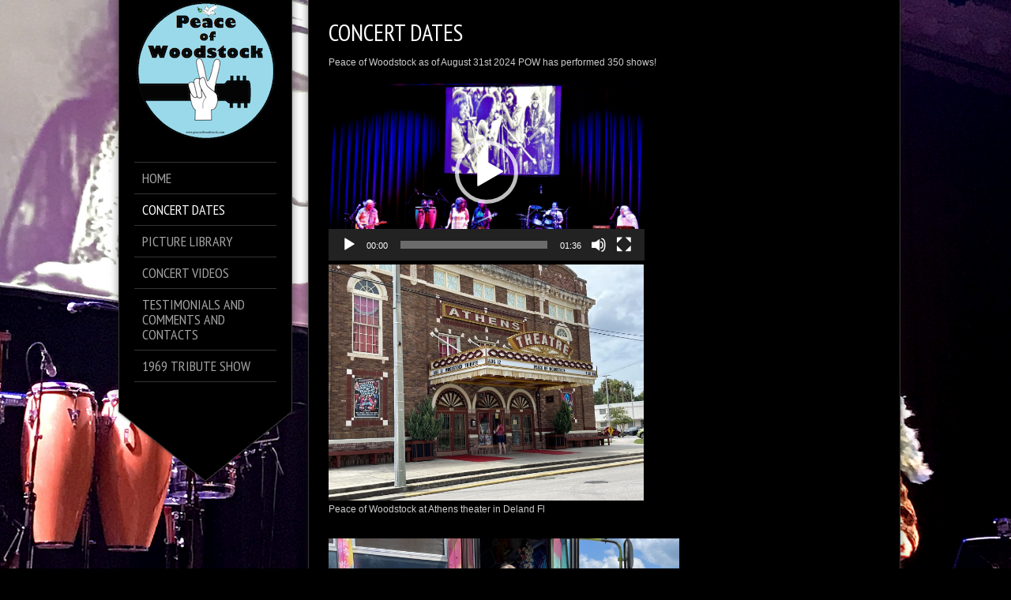

--- FILE ---
content_type: text/html; charset=UTF-8
request_url: https://peaceofwoodstock.com/?page_id=160
body_size: 22194
content:
<!DOCTYPE html>
<!--[if lt IE 7]> <html class="no-js lt-ie9 lt-ie8 lt-ie7" lang="en"> <![endif]-->
<!--[if IE 7]>    <html class="no-js lt-ie9 lt-ie8" lang="en"> <![endif]-->
<!--[if IE 8]>    <html class="no-js lt-ie9" lang="en"> <![endif]-->
<!--[if gt IE 8]><!--> 
<html class="no-js" lang="en-US">
<!--<![endif]-->

<head>
	<meta charset="utf-8" />
  	<!-- Set the viewport width to device width for mobile -->
  	<meta name="viewport" content="width=device-width, initial-scale=1" />
     
		
	<link rel="profile" href="https://gmpg.org/xfn/11" />
	<link rel="stylesheet" type="text/css" media="all" href="https://peaceofwoodstock.com/wp-content/themes/kingsize/style.css" /> <!-- Style Sheet -->
	<link rel="pingback" href="https://peaceofwoodstock.com/xmlrpc.php" /> <!-- Pingback Call -->

	<!-- IE Fix for HTML5 Tags -->
    <!--[if lt IE 9]>
        <script src="https://html5shiv.googlecode.com/svn/trunk/html5.js"></script>
    <![endif]-->

	<!-- calling global variables -->
	<script type="text/javascript">		
// Template Directory going here
var template_directory = 'https://peaceofwoodstock.com/wp-content/themes/kingsize';

//contact form
var contact_form_name = 'Please enter your name';
var contact_form_email = 'Please enter your e-mail';
var contact_form_valid_email = 'Please provide a valid e-mail';
var contact_form_message = 'Please enter your message';
var contact_form_captcha = 'Please select Captcha Code';

//show/hide navigation language
var hideNav = 'Hide the navigation';
var showNav = 'Show the navigation';

//LazyLoader Option
var	lazyloader_status = false;


//ReCaptcha Enable status
var	ReCaptcha_Status = false;
</script>
	<!-- End calling global variables -->

	<!-- Do Not Remove the Below -->
			
	
	<title>Concert Dates &#8211; Peace of Woodstock</title>
<meta name='robots' content='max-image-preview:large' />
<link rel='dns-prefetch' href='//fonts.googleapis.com' />
<link rel="alternate" type="application/rss+xml" title="Peace of Woodstock &raquo; Feed" href="https://peaceofwoodstock.com/?feed=rss2" />
<link rel="alternate" type="application/rss+xml" title="Peace of Woodstock &raquo; Comments Feed" href="https://peaceofwoodstock.com/?feed=comments-rss2" />
<link rel="alternate" type="application/rss+xml" title="Peace of Woodstock &raquo; Concert Dates Comments Feed" href="https://peaceofwoodstock.com/?feed=rss2&#038;page_id=160" />
<script type="text/javascript">
window._wpemojiSettings = {"baseUrl":"https:\/\/s.w.org\/images\/core\/emoji\/14.0.0\/72x72\/","ext":".png","svgUrl":"https:\/\/s.w.org\/images\/core\/emoji\/14.0.0\/svg\/","svgExt":".svg","source":{"concatemoji":"https:\/\/peaceofwoodstock.com\/wp-includes\/js\/wp-emoji-release.min.js?ver=6.1.9"}};
/*! This file is auto-generated */
!function(e,a,t){var n,r,o,i=a.createElement("canvas"),p=i.getContext&&i.getContext("2d");function s(e,t){var a=String.fromCharCode,e=(p.clearRect(0,0,i.width,i.height),p.fillText(a.apply(this,e),0,0),i.toDataURL());return p.clearRect(0,0,i.width,i.height),p.fillText(a.apply(this,t),0,0),e===i.toDataURL()}function c(e){var t=a.createElement("script");t.src=e,t.defer=t.type="text/javascript",a.getElementsByTagName("head")[0].appendChild(t)}for(o=Array("flag","emoji"),t.supports={everything:!0,everythingExceptFlag:!0},r=0;r<o.length;r++)t.supports[o[r]]=function(e){if(p&&p.fillText)switch(p.textBaseline="top",p.font="600 32px Arial",e){case"flag":return s([127987,65039,8205,9895,65039],[127987,65039,8203,9895,65039])?!1:!s([55356,56826,55356,56819],[55356,56826,8203,55356,56819])&&!s([55356,57332,56128,56423,56128,56418,56128,56421,56128,56430,56128,56423,56128,56447],[55356,57332,8203,56128,56423,8203,56128,56418,8203,56128,56421,8203,56128,56430,8203,56128,56423,8203,56128,56447]);case"emoji":return!s([129777,127995,8205,129778,127999],[129777,127995,8203,129778,127999])}return!1}(o[r]),t.supports.everything=t.supports.everything&&t.supports[o[r]],"flag"!==o[r]&&(t.supports.everythingExceptFlag=t.supports.everythingExceptFlag&&t.supports[o[r]]);t.supports.everythingExceptFlag=t.supports.everythingExceptFlag&&!t.supports.flag,t.DOMReady=!1,t.readyCallback=function(){t.DOMReady=!0},t.supports.everything||(n=function(){t.readyCallback()},a.addEventListener?(a.addEventListener("DOMContentLoaded",n,!1),e.addEventListener("load",n,!1)):(e.attachEvent("onload",n),a.attachEvent("onreadystatechange",function(){"complete"===a.readyState&&t.readyCallback()})),(e=t.source||{}).concatemoji?c(e.concatemoji):e.wpemoji&&e.twemoji&&(c(e.twemoji),c(e.wpemoji)))}(window,document,window._wpemojiSettings);
</script>
<style type="text/css">
img.wp-smiley,
img.emoji {
	display: inline !important;
	border: none !important;
	box-shadow: none !important;
	height: 1em !important;
	width: 1em !important;
	margin: 0 0.07em !important;
	vertical-align: -0.1em !important;
	background: none !important;
	padding: 0 !important;
}
</style>
	<link rel='stylesheet' id='google-fonts-css' href='//fonts.googleapis.com/css?family=PT+Sans+Narrow%7CPT+Sans%3Ai%2Cb%2Cbi&#038;ver=6.1.9' type='text/css' media='all' />
<link rel='stylesheet' id='wp-block-library-css' href='https://peaceofwoodstock.com/wp-includes/css/dist/block-library/style.min.css?ver=6.1.9' type='text/css' media='all' />
<link rel='stylesheet' id='classic-theme-styles-css' href='https://peaceofwoodstock.com/wp-includes/css/classic-themes.min.css?ver=1' type='text/css' media='all' />
<style id='global-styles-inline-css' type='text/css'>
body{--wp--preset--color--black: #000000;--wp--preset--color--cyan-bluish-gray: #abb8c3;--wp--preset--color--white: #ffffff;--wp--preset--color--pale-pink: #f78da7;--wp--preset--color--vivid-red: #cf2e2e;--wp--preset--color--luminous-vivid-orange: #ff6900;--wp--preset--color--luminous-vivid-amber: #fcb900;--wp--preset--color--light-green-cyan: #7bdcb5;--wp--preset--color--vivid-green-cyan: #00d084;--wp--preset--color--pale-cyan-blue: #8ed1fc;--wp--preset--color--vivid-cyan-blue: #0693e3;--wp--preset--color--vivid-purple: #9b51e0;--wp--preset--gradient--vivid-cyan-blue-to-vivid-purple: linear-gradient(135deg,rgba(6,147,227,1) 0%,rgb(155,81,224) 100%);--wp--preset--gradient--light-green-cyan-to-vivid-green-cyan: linear-gradient(135deg,rgb(122,220,180) 0%,rgb(0,208,130) 100%);--wp--preset--gradient--luminous-vivid-amber-to-luminous-vivid-orange: linear-gradient(135deg,rgba(252,185,0,1) 0%,rgba(255,105,0,1) 100%);--wp--preset--gradient--luminous-vivid-orange-to-vivid-red: linear-gradient(135deg,rgba(255,105,0,1) 0%,rgb(207,46,46) 100%);--wp--preset--gradient--very-light-gray-to-cyan-bluish-gray: linear-gradient(135deg,rgb(238,238,238) 0%,rgb(169,184,195) 100%);--wp--preset--gradient--cool-to-warm-spectrum: linear-gradient(135deg,rgb(74,234,220) 0%,rgb(151,120,209) 20%,rgb(207,42,186) 40%,rgb(238,44,130) 60%,rgb(251,105,98) 80%,rgb(254,248,76) 100%);--wp--preset--gradient--blush-light-purple: linear-gradient(135deg,rgb(255,206,236) 0%,rgb(152,150,240) 100%);--wp--preset--gradient--blush-bordeaux: linear-gradient(135deg,rgb(254,205,165) 0%,rgb(254,45,45) 50%,rgb(107,0,62) 100%);--wp--preset--gradient--luminous-dusk: linear-gradient(135deg,rgb(255,203,112) 0%,rgb(199,81,192) 50%,rgb(65,88,208) 100%);--wp--preset--gradient--pale-ocean: linear-gradient(135deg,rgb(255,245,203) 0%,rgb(182,227,212) 50%,rgb(51,167,181) 100%);--wp--preset--gradient--electric-grass: linear-gradient(135deg,rgb(202,248,128) 0%,rgb(113,206,126) 100%);--wp--preset--gradient--midnight: linear-gradient(135deg,rgb(2,3,129) 0%,rgb(40,116,252) 100%);--wp--preset--duotone--dark-grayscale: url('#wp-duotone-dark-grayscale');--wp--preset--duotone--grayscale: url('#wp-duotone-grayscale');--wp--preset--duotone--purple-yellow: url('#wp-duotone-purple-yellow');--wp--preset--duotone--blue-red: url('#wp-duotone-blue-red');--wp--preset--duotone--midnight: url('#wp-duotone-midnight');--wp--preset--duotone--magenta-yellow: url('#wp-duotone-magenta-yellow');--wp--preset--duotone--purple-green: url('#wp-duotone-purple-green');--wp--preset--duotone--blue-orange: url('#wp-duotone-blue-orange');--wp--preset--font-size--small: 13px;--wp--preset--font-size--medium: 20px;--wp--preset--font-size--large: 36px;--wp--preset--font-size--x-large: 42px;--wp--preset--spacing--20: 0.44rem;--wp--preset--spacing--30: 0.67rem;--wp--preset--spacing--40: 1rem;--wp--preset--spacing--50: 1.5rem;--wp--preset--spacing--60: 2.25rem;--wp--preset--spacing--70: 3.38rem;--wp--preset--spacing--80: 5.06rem;}:where(.is-layout-flex){gap: 0.5em;}body .is-layout-flow > .alignleft{float: left;margin-inline-start: 0;margin-inline-end: 2em;}body .is-layout-flow > .alignright{float: right;margin-inline-start: 2em;margin-inline-end: 0;}body .is-layout-flow > .aligncenter{margin-left: auto !important;margin-right: auto !important;}body .is-layout-constrained > .alignleft{float: left;margin-inline-start: 0;margin-inline-end: 2em;}body .is-layout-constrained > .alignright{float: right;margin-inline-start: 2em;margin-inline-end: 0;}body .is-layout-constrained > .aligncenter{margin-left: auto !important;margin-right: auto !important;}body .is-layout-constrained > :where(:not(.alignleft):not(.alignright):not(.alignfull)){max-width: var(--wp--style--global--content-size);margin-left: auto !important;margin-right: auto !important;}body .is-layout-constrained > .alignwide{max-width: var(--wp--style--global--wide-size);}body .is-layout-flex{display: flex;}body .is-layout-flex{flex-wrap: wrap;align-items: center;}body .is-layout-flex > *{margin: 0;}:where(.wp-block-columns.is-layout-flex){gap: 2em;}.has-black-color{color: var(--wp--preset--color--black) !important;}.has-cyan-bluish-gray-color{color: var(--wp--preset--color--cyan-bluish-gray) !important;}.has-white-color{color: var(--wp--preset--color--white) !important;}.has-pale-pink-color{color: var(--wp--preset--color--pale-pink) !important;}.has-vivid-red-color{color: var(--wp--preset--color--vivid-red) !important;}.has-luminous-vivid-orange-color{color: var(--wp--preset--color--luminous-vivid-orange) !important;}.has-luminous-vivid-amber-color{color: var(--wp--preset--color--luminous-vivid-amber) !important;}.has-light-green-cyan-color{color: var(--wp--preset--color--light-green-cyan) !important;}.has-vivid-green-cyan-color{color: var(--wp--preset--color--vivid-green-cyan) !important;}.has-pale-cyan-blue-color{color: var(--wp--preset--color--pale-cyan-blue) !important;}.has-vivid-cyan-blue-color{color: var(--wp--preset--color--vivid-cyan-blue) !important;}.has-vivid-purple-color{color: var(--wp--preset--color--vivid-purple) !important;}.has-black-background-color{background-color: var(--wp--preset--color--black) !important;}.has-cyan-bluish-gray-background-color{background-color: var(--wp--preset--color--cyan-bluish-gray) !important;}.has-white-background-color{background-color: var(--wp--preset--color--white) !important;}.has-pale-pink-background-color{background-color: var(--wp--preset--color--pale-pink) !important;}.has-vivid-red-background-color{background-color: var(--wp--preset--color--vivid-red) !important;}.has-luminous-vivid-orange-background-color{background-color: var(--wp--preset--color--luminous-vivid-orange) !important;}.has-luminous-vivid-amber-background-color{background-color: var(--wp--preset--color--luminous-vivid-amber) !important;}.has-light-green-cyan-background-color{background-color: var(--wp--preset--color--light-green-cyan) !important;}.has-vivid-green-cyan-background-color{background-color: var(--wp--preset--color--vivid-green-cyan) !important;}.has-pale-cyan-blue-background-color{background-color: var(--wp--preset--color--pale-cyan-blue) !important;}.has-vivid-cyan-blue-background-color{background-color: var(--wp--preset--color--vivid-cyan-blue) !important;}.has-vivid-purple-background-color{background-color: var(--wp--preset--color--vivid-purple) !important;}.has-black-border-color{border-color: var(--wp--preset--color--black) !important;}.has-cyan-bluish-gray-border-color{border-color: var(--wp--preset--color--cyan-bluish-gray) !important;}.has-white-border-color{border-color: var(--wp--preset--color--white) !important;}.has-pale-pink-border-color{border-color: var(--wp--preset--color--pale-pink) !important;}.has-vivid-red-border-color{border-color: var(--wp--preset--color--vivid-red) !important;}.has-luminous-vivid-orange-border-color{border-color: var(--wp--preset--color--luminous-vivid-orange) !important;}.has-luminous-vivid-amber-border-color{border-color: var(--wp--preset--color--luminous-vivid-amber) !important;}.has-light-green-cyan-border-color{border-color: var(--wp--preset--color--light-green-cyan) !important;}.has-vivid-green-cyan-border-color{border-color: var(--wp--preset--color--vivid-green-cyan) !important;}.has-pale-cyan-blue-border-color{border-color: var(--wp--preset--color--pale-cyan-blue) !important;}.has-vivid-cyan-blue-border-color{border-color: var(--wp--preset--color--vivid-cyan-blue) !important;}.has-vivid-purple-border-color{border-color: var(--wp--preset--color--vivid-purple) !important;}.has-vivid-cyan-blue-to-vivid-purple-gradient-background{background: var(--wp--preset--gradient--vivid-cyan-blue-to-vivid-purple) !important;}.has-light-green-cyan-to-vivid-green-cyan-gradient-background{background: var(--wp--preset--gradient--light-green-cyan-to-vivid-green-cyan) !important;}.has-luminous-vivid-amber-to-luminous-vivid-orange-gradient-background{background: var(--wp--preset--gradient--luminous-vivid-amber-to-luminous-vivid-orange) !important;}.has-luminous-vivid-orange-to-vivid-red-gradient-background{background: var(--wp--preset--gradient--luminous-vivid-orange-to-vivid-red) !important;}.has-very-light-gray-to-cyan-bluish-gray-gradient-background{background: var(--wp--preset--gradient--very-light-gray-to-cyan-bluish-gray) !important;}.has-cool-to-warm-spectrum-gradient-background{background: var(--wp--preset--gradient--cool-to-warm-spectrum) !important;}.has-blush-light-purple-gradient-background{background: var(--wp--preset--gradient--blush-light-purple) !important;}.has-blush-bordeaux-gradient-background{background: var(--wp--preset--gradient--blush-bordeaux) !important;}.has-luminous-dusk-gradient-background{background: var(--wp--preset--gradient--luminous-dusk) !important;}.has-pale-ocean-gradient-background{background: var(--wp--preset--gradient--pale-ocean) !important;}.has-electric-grass-gradient-background{background: var(--wp--preset--gradient--electric-grass) !important;}.has-midnight-gradient-background{background: var(--wp--preset--gradient--midnight) !important;}.has-small-font-size{font-size: var(--wp--preset--font-size--small) !important;}.has-medium-font-size{font-size: var(--wp--preset--font-size--medium) !important;}.has-large-font-size{font-size: var(--wp--preset--font-size--large) !important;}.has-x-large-font-size{font-size: var(--wp--preset--font-size--x-large) !important;}
.wp-block-navigation a:where(:not(.wp-element-button)){color: inherit;}
:where(.wp-block-columns.is-layout-flex){gap: 2em;}
.wp-block-pullquote{font-size: 1.5em;line-height: 1.6;}
</style>
<script type='text/javascript' src='https://peaceofwoodstock.com/wp-includes/js/jquery/jquery.min.js?ver=3.6.1' id='jquery-core-js'></script>
<script type='text/javascript' src='https://peaceofwoodstock.com/wp-includes/js/jquery/jquery-migrate.min.js?ver=3.3.2' id='jquery-migrate-js'></script>
<script type='text/javascript' src='https://peaceofwoodstock.com/wp-content/themes/kingsize/js/custom.js?ver=6.1.9' id='custom-js'></script>
<script type='text/javascript' src='https://peaceofwoodstock.com/wp-content/themes/kingsize/js/jquery.tipsy.js?ver=6.1.9' id='tipsy-js'></script>
<script type='text/javascript' src='https://peaceofwoodstock.com/wp-content/themes/kingsize/js/foundation.min.js?ver=6.1.9' id='foundation-js'></script>
<link rel="https://api.w.org/" href="https://peaceofwoodstock.com/index.php?rest_route=/" /><link rel="alternate" type="application/json" href="https://peaceofwoodstock.com/index.php?rest_route=/wp/v2/pages/160" /><link rel="EditURI" type="application/rsd+xml" title="RSD" href="https://peaceofwoodstock.com/xmlrpc.php?rsd" />
<link rel="wlwmanifest" type="application/wlwmanifest+xml" href="https://peaceofwoodstock.com/wp-includes/wlwmanifest.xml" />
<meta name="generator" content="WordPress 6.1.9" />
<link rel="canonical" href="https://peaceofwoodstock.com/?page_id=160" />
<link rel='shortlink' href='https://peaceofwoodstock.com/?p=160' />
<link rel="alternate" type="application/json+oembed" href="https://peaceofwoodstock.com/index.php?rest_route=%2Foembed%2F1.0%2Fembed&#038;url=https%3A%2F%2Fpeaceofwoodstock.com%2F%3Fpage_id%3D160" />
<link rel="alternate" type="text/xml+oembed" href="https://peaceofwoodstock.com/index.php?rest_route=%2Foembed%2F1.0%2Fembed&#038;url=https%3A%2F%2Fpeaceofwoodstock.com%2F%3Fpage_id%3D160&#038;format=xml" />
	
	<style type="text/css">
		a, .more-link {color: #D2D2D2;}
		a:hover, a:focus, a.underline:hover, a.comment-reply-link:hover {color: #FFFFFF;}
		p, body, ul.contact-widget, .woocommerce ul.products li.product .price, .woocommerce div.product p.price, .woocommerce div.product span.price, label, ul, ol, li, blockquote {color: #CCCCCC;}
		
						
				
	    #mainNavigation ul li ul li a.active, #mainNavigation li.current-menu-item a, #navbar li.current-menu-ancestor > a , #mainNavigation li.current-menu-parent > a, #mainNavigation li.current-menu-item a, #mainNavigation li.current-menu-ancestor > a h5, #mainNavigation li.current-menu-parent > a > h5, #mainNavigation li.current-menu-parent > a, #mainNavigation li.current-menu-item a , #mainNavigation li.current-menu-ancestor > a, #mainNavigation li.current-menu-item h5 {color: #FFFFFF;} 
	    div#mainNavigation ul li a h5:hover { color: ; }
		#navContainer h6.sub.space.active {color: #A3A3A3 ;}
		div.hide.success p {color: #05CA00;}
		#mainNavigation ul li ul {background-color: rgb(0,0,0) !important;}
		#mainNavigation ul li ul {border: 1px solid #2F2F2F;}
		#mainNavigation ul li ul li a {color: ;}
		#mainNavigation ul li ul li a:hover {color: ;}
				#navSquared, #navRounded, #navCircular {background-color: rgb(0,0,0) !important;}
		#logo {height: 180px;}
		#navContainer h5 {color: #A3A3A3;}
		#navContainer h6 {color: #555555;}
						
		/* Mobile Menu */
		.top-bar ul li.name { background-color:  !important; }
		.top-bar ul li.toggle-topbar:hover { background-color:  !important; }
		.top-bar ul li.toggle-topbar a { border-color: rgb(0,0,0) transparent transparent transparent !important; }
		.top-bar.expanded ul li.toggle-topbar a { border-color: transparent transparent rgb(0,0,0) transparent !important; }
		#cssmenu > ul > li > a { background:  !important; border-bottom: 1px solid  !important; color:  !important; }
		#cssmenu > ul > li > a > span.cnt { background:  !important; }
		#cssmenu > ul > li > a > span { background:  !important; }
		#cssmenu ul ul li.even { background-color:  !important; }
		#cssmenu ul ul li.odd { background-color:  !important; }
		#cssmenu ul ul a { color:  !important; }
		#cssmenu ul ul li { border-bottom: 1px solid  !important; }
		
		h1 {color: #FFFFFF;}
		h2 {color: #FFFFFF;} 
		h3, #footer_columns h3, #sidebar h3 {color: #FFFFFF;}
		h4 {color: #FFFFFF;} 
		h5 {color: #FFFFFF;} 
		h6 {color: #FFFFFF;} 
		h2.title-page {color: #FFFFFF;} 
				
		h2.slidecaption {color: #FFFFFF;} 
		#slidedescriptiontext {color: #FFFFFF;}
		a#slidebutton {color: #FFFFFF;}
		a#slidebutton:hover {color: #FFFFFF;}
		
		.social-networks-menu a, .footer-networks a {color: ;}
		.social-networks-menu a:hover, .footer-networks a:hover {color: ;}
		
		.post h3 a, h3.post_title a {color: #FFFFFF;}
		.post h3 a:hover, h3.post_title a:hover {color: #D2D2D2;}
				
								
		/* Font Sizes */
																						
		div#navContainer { position: fixed; }
				
						
								
						
				
										
																											</style>
	
<style type="text/css" id="custom-background-css">
body.custom-background { background-color: #000000; }
</style>
	<link rel="icon" href="https://peaceofwoodstock.com/wp-content/uploads/2017/05/cropped-POWlogo_head-32x32.png" sizes="32x32" />
<link rel="icon" href="https://peaceofwoodstock.com/wp-content/uploads/2017/05/cropped-POWlogo_head-192x192.png" sizes="192x192" />
<link rel="apple-touch-icon" href="https://peaceofwoodstock.com/wp-content/uploads/2017/05/cropped-POWlogo_head-180x180.png" />
<meta name="msapplication-TileImage" content="https://peaceofwoodstock.com/wp-content/uploads/2017/05/cropped-POWlogo_head-270x270.png" />
	<!-- Do Not Remove the Above -->
	
	<!-- Included CSS Files  -->
    <link rel="stylesheet" href="https://peaceofwoodstock.com/wp-content/themes/kingsize/css/style.css">
    <link rel="stylesheet" href="https://peaceofwoodstock.com/wp-content/themes/kingsize/css/custom.css">
    <link rel="stylesheet" href="https://peaceofwoodstock.com/wp-content/themes/kingsize/css/mobile_navigation.css" type="text/css" />
  	
  	<!-- Font Awesome -->
    <link href="https://peaceofwoodstock.com/wp-content/themes/kingsize/css/font-awesome/css/all.min.css" rel="stylesheet">
  	 
	
	<!-- Theme setting head include wp admin -->
		<!-- End Theme setting head include -->
	
	<!-- Gallery / Portfolio control CSS and JS-->		
		<link rel="stylesheet" href="https://peaceofwoodstock.com/wp-content/themes/kingsize/css/prettyPhoto.css" type="text/css" media="screen"/>
    <script type="text/javascript" src="https://peaceofwoodstock.com/wp-content/themes/kingsize/js/jquery.prettyPhoto.js"></script> 

	<script type="text/javascript">  
	 jQuery(document).ready(function($) {
					var items = jQuery('div#content a,div.post a,div.page_content a').filter(function() {
				if (jQuery(this).attr('href')){	

					//alert(jQuery(this).attr('rel')); 7/11/2013
					if(jQuery(this).attr('rel') == undefined) //if there is no rel defined in anchor
					{
					 return jQuery(this).attr('href').match(/\.(jpg|png|gif|JPG|GIF|PNG|Jpg|Gif|Png|JPEG|Jpeg)/);
					}
				}
			});
			
			if (items.length > 1){
				var gallerySwitch="prettyPhoto[gallery]";
			}else{
				var gallerySwitch="";
			}

			items.attr('rel',gallerySwitch);	
				
		$("a[href$='.jpg'], a[href$='.jpeg'], a[href$='.gif'], a[href$='.png']").each(function(){
			if($(this).attr('rel') == undefined || $(this).attr('rel') == "" || $(this).attr('rel') == null || $(this).attr('rel') == 'gallery'){
				$(this).attr('rel','prettyPhoto');
			}
		});
		
		
		/*
		$('.blog_text').find("a[href$='.jpg']").each(function() {
			if($(this).attr('rel') != 'prettyPhoto[gallery]'){
			    console.log($(this).attr('href'));
				//$(this).attr('rel','');	
			}
		});
		*/
		
			
		$("a[href$='.jpg'],a[href$='.jpeg'],a[href$='.gif'],a[href$='.png']").prettyPhoto({
			
			animationSpeed: 'normal', /* fast/slow/normal */
			padding: 40, /* padding for each side of the picture */
			opacity: 0.7, /* Value betwee 0 and 1 */
						showTitle: true /* true/false */		});
		
		
		
	})
	</script>
		
	<!-- END Portfolio control CSS and JS-->
	
		<!-- Disable Right-click -->
		<script type="text/javascript" language="javascript">
			jQuery(function($) {
				$(this).bind("contextmenu", function(e) {
					e.preventDefault();
				});
			}); 
		</script>
	<!-- END of Disable Right-click -->
	
	<!-- scripts for background slider -->	
	    <!-- End scripts for background slider end here -->
	
	<!-- Custom CSS Overrides -->
	
	 <!-- Attach the Table CSS and Javascript -->
	<link rel="stylesheet" href="https://peaceofwoodstock.com/wp-content/themes/kingsize/css/responsive-tables.css">
	<script src="https://peaceofwoodstock.com/wp-content/themes/kingsize/js/responsive-tables.js" type="text/javascript" ></script>
	
	<!-- Conditional Meta Data -->
		<style>
		.blog_post { margin-bottom: 60px; }
	</style>
		
</head>

	<body data-rsssl=1 class="page-template-default page page-id-160 custom-background  body_portfolio body_prettyphoto body_gallery_2col_pp body_portfolio body_colorbox body_gallery_2col_cb">


<script type="text/javascript" src="https://peaceofwoodstock.com/wp-content/themes/kingsize/js/supersized.3.2.6.min.js"></script><link rel="stylesheet" href="https://peaceofwoodstock.com/wp-content/themes/kingsize/css/supersized.css" type="text/css" media="screen" />
			<script type="text/javascript">			
				jQuery(function($){				
					$.supersized({
						slides  :  	[ {image : "https://peaceofwoodstock.com/wp-content/uploads/2018/08/IMG_5377.jpg"} ]
					});
				});		    
			</script>
	<!-- Mobile Header and Nav Start -->
    <nav class="top-bar show-for-small">
      	<ul>
          <!-- Logo Area -->
        	<li class="name">
					
				 <a href="https://peaceofwoodstock.com"><img src="https://peaceofwoodstock.com/wp-content/themes/kingsize/images/logo-top-bar.png" alt="Peace of Woodstock" /></a>
							</li>
			<!-- Added Mobile WPML Support -->
            			<!-- /WPML -->
         	<li class="toggle-topbar"><a href="#"></a></li>
        </ul>
        <div id='cssmenu'></div>    
    </nav>  
    <!-- End Mobile Header and Nav -->	

	<!-- Non-mobile Header and Nav -->
    <div class="row">
	    <div id="navContainer" class="front hide-for-small">
    		<div id="navRepeatPart">
              <div id="bgRepeat"></div>        
                <div class="logo text-center" id="logo">
                     					 <a href="https://peaceofwoodstock.com"><img src="https://peaceofwoodstock.com/wp-content/uploads/2014/08/POWlogo_head.png" alt="Peace of Woodstock" title="Peace of Woodstock" /></a>
					                 </div>
                <div id="mainNavigation">        	
                    <!-- Navbar -->
					<ul id="menu-menu-1" class=""><li id="menu-item-15" class="mainNav no_desc menu-item menu-item-type-custom menu-item-object-custom menu-item-home"><a href="https://peaceofwoodstock.com/"> <h5 class="title-page">Home </h5></a></li>
<li id="menu-item-2251" class="mainNav no_desc menu-item menu-item-type-post_type menu-item-object-page current-menu-item page_item page-item-160 current_page_item"><a href="https://peaceofwoodstock.com/?page_id=160"> <h5 class="title-page">Concert Dates </h5></a></li>
<li id="menu-item-2253" class="mainNav no_desc menu-item menu-item-type-post_type menu-item-object-page"><a href="https://peaceofwoodstock.com/?page_id=73"> <h5 class="title-page">Picture Library </h5></a></li>
<li id="menu-item-2250" class="mainNav no_desc menu-item menu-item-type-post_type menu-item-object-page"><a href="https://peaceofwoodstock.com/?page_id=344"> <h5 class="title-page">Concert Videos </h5></a></li>
<li id="menu-item-2248" class="mainNav no_desc menu-item menu-item-type-post_type menu-item-object-page"><a href="https://peaceofwoodstock.com/?page_id=542"> <h5 class="title-page">TESTIMONIALS AND COMMENTS AND CONTACTS </h5></a></li>
<li id="menu-item-2247" class="mainNav no_desc menu-item menu-item-type-post_type menu-item-object-page"><a href="https://peaceofwoodstock.com/?page_id=1884"> <h5 class="title-page">1969 Tribute Show </h5></a></li>
</ul>					<!-- Navbar ends here -->	
					
	                <!-- BEGIN Menu Social Networks -->
	                	                <div class="social-networks-menu hide-for-small">
	                	
<!-- Added in v5.1.2 for custom networks -->
	                </div>
	                	                <!-- END Menu Social Networks -->			
	                
	                <!-- WMPL -->
	                					<!-- /WPML -->
                </div>
            </div>
			
						<!-- Default Menu Style -->
            <div id="navArrowPart">
									<div id="navArrowImg"><img src="https://peaceofwoodstock.com/wp-content/themes/kingsize/images/hide_menu_back.png" height="130" alt=""></div>
				            </div>
            <!-- /Default Menu Style -->
                          
          </div>
    </div>
    <!-- Non-mobile Header and Nav End -->



<!-- KingSize Website Start -->    
<div class="row" id="mainContainer">
	<!--=============  Main Content Start =============-->    
	<div class="nine columns container back right">


  			<!--Page title start-->
  							<div class="row header">
					<div class="twelve columns">
						<h2 class="title-page">Concert Dates</h2>
					</div>
				</div>
								
			<!-- Ends Page title --> 
			
			<!-- Begin Breadcrumbs -->
			<div class="row">
				<div class="twelve columns">
									</div>
			</div>
			<!-- End Breadcrumbs -->
    
			<!--Sample Page Start-->
            <div class="row">
            	<div class="twelve columns  mobile-twelve page_content fullwidth-page">

					
					<!-- Content here -->
					<p>Peace of Woodstock as of August 31st 2024 POW has performed 350 shows!</p>
<div style="width: 400px;" class="wp-video"><!--[if lt IE 9]><script>document.createElement('video');</script><![endif]-->
<video class="wp-video-shortcode" id="video-160-1" width="400" height="224" poster="https://peaceofwoodstock.com/wp-content/uploads/2019/08/69467555_2471431536424451_4169929772832391168_o.jpg" preload="metadata" controls="controls"><source type="video/mp4" src="https://peaceofwoodstock.com/wp-content/uploads/2014/08/somebody-to-love.mp4?_=1" /><a href="https://peaceofwoodstock.com/wp-content/uploads/2014/08/somebody-to-love.mp4">https://peaceofwoodstock.com/wp-content/uploads/2014/08/somebody-to-love.mp4</a></video></div>
<div id="attachment_2513" style="width: 409px" class="wp-caption alignleft"><a href="https://peaceofwoodstock.com/?attachment_id=2513" rel="attachment wp-att-2513"><img aria-describedby="caption-attachment-2513" decoding="async" class=" wp-image-2513" src="https://peaceofwoodstock.com/wp-content/uploads/2022/08/IMG-0380.jpg" alt="" width="399" height="300" srcset="https://peaceofwoodstock.com/wp-content/uploads/2022/08/IMG-0380.jpg 4032w, https://peaceofwoodstock.com/wp-content/uploads/2022/08/IMG-0380-300x225.jpg 300w, https://peaceofwoodstock.com/wp-content/uploads/2022/08/IMG-0380-768x576.jpg 768w, https://peaceofwoodstock.com/wp-content/uploads/2022/08/IMG-0380-1024x768.jpg 1024w, https://peaceofwoodstock.com/wp-content/uploads/2022/08/IMG-0380-200x150.jpg 200w" sizes="(max-width: 399px) 100vw, 399px" /></a><p id="caption-attachment-2513" class="wp-caption-text">Peace of Woodstock at Athens theater in Deland Fl</p></div>
<div id="attachment_3755" style="width: 454px" class="wp-caption alignleft"><a href="https://peaceofwoodstock.com/?attachment_id=3755" rel="attachment wp-att-3755"><img aria-describedby="caption-attachment-3755" decoding="async" loading="lazy" class=" wp-image-3755" src="https://peaceofwoodstock.com/wp-content/uploads/2025/10/0-3.png" alt="Peace of Woodstock a Woodstock tribute band" width="444" height="444" srcset="https://peaceofwoodstock.com/wp-content/uploads/2025/10/0-3.png 2094w, https://peaceofwoodstock.com/wp-content/uploads/2025/10/0-3-300x300.png 300w, https://peaceofwoodstock.com/wp-content/uploads/2025/10/0-3-1024x1024.png 1024w, https://peaceofwoodstock.com/wp-content/uploads/2025/10/0-3-150x150.png 150w, https://peaceofwoodstock.com/wp-content/uploads/2025/10/0-3-768x768.png 768w, https://peaceofwoodstock.com/wp-content/uploads/2025/10/0-3-1536x1536.png 1536w, https://peaceofwoodstock.com/wp-content/uploads/2025/10/0-3-2048x2048.png 2048w" sizes="(max-width: 444px) 100vw, 444px" /></a><p id="caption-attachment-3755" class="wp-caption-text">Peace of Woodstock a Woodstock tribute band</p></div>
<div id="attachment_3786" style="width: 1770px" class="wp-caption alignleft"><a href="https://peaceofwoodstock.com/?attachment_id=3786" rel="attachment wp-att-3786"><img aria-describedby="caption-attachment-3786" decoding="async" loading="lazy" class="size-full wp-image-3786" src="https://peaceofwoodstock.com/wp-content/uploads/2026/01/unnamed.jpg" alt="Peace ofWoodstock" width="1760" height="520" srcset="https://peaceofwoodstock.com/wp-content/uploads/2026/01/unnamed.jpg 1760w, https://peaceofwoodstock.com/wp-content/uploads/2026/01/unnamed-300x89.jpg 300w, https://peaceofwoodstock.com/wp-content/uploads/2026/01/unnamed-1024x303.jpg 1024w, https://peaceofwoodstock.com/wp-content/uploads/2026/01/unnamed-768x227.jpg 768w, https://peaceofwoodstock.com/wp-content/uploads/2026/01/unnamed-1536x454.jpg 1536w" sizes="(max-width: 1760px) 100vw, 1760px" /></a><p id="caption-attachment-3786" class="wp-caption-text">Peace of Woodstock</p></div>
<div style="width: 1280px;" class="wp-video"><video class="wp-video-shortcode" id="video-160-2" width="1280" height="720" preload="metadata" controls="controls"><source type="video/mp4" src="https://peaceofwoodstock.com/wp-content/uploads/2025/08/Hendrix-wdrone.mp4?_=2" /><a href="https://peaceofwoodstock.com/wp-content/uploads/2025/08/Hendrix-wdrone.mp4">https://peaceofwoodstock.com/wp-content/uploads/2025/08/Hendrix-wdrone.mp4</a></video></div>
<p>January 30th 2026 Rainberry Bay Bocce Club Delray Beach, FL 8-10pm (1969)</p>
<p>February 5th 2026 Wellington Amphitheater Wellington, FL 7-9pm</p>
<p>January 31st 2026 Valencia Isles Boynton Beach, FL 7:30-9pm (1969)</p>
<p>February 22nd 2026 Fundraiser  Community Hall Sun City Center, Fl 2-4pm</p>
<p>February 26th 2026 Donald W Nixon PAC Newman, GA 7-8:30 (1969)</p>
<p>February 27th 2026 Falant PAC Waleska, GA 2 shows 3pm and 7:30 pm (1969)</p>
<p>February 28th 2026 Buford Community Center Buford GA 8-9:45 (1969)</p>
<p>March 5th 2026 Cypress Lakes Village Lakeland, Fl 7:30-9 (1969)</p>
<p>March 13th 2026 Victory Gardens Demand FL 7-9pm (1969)</p>
<p>March 14th 2026 Crimson House New Smyrna Beach, FL 7-9pm</p>
<p>March 18th 2026 Topic RV Resort Spring Hill, FL 1:30-4:30pm</p>
<p>March 20th 2026 Fundraiser for Hillcrest therapeutic riding program Villages, Fl 7-9pm (1969)</p>
<p>March 21st 2026 Snooky Park Lady Lake, FL 11-2pm</p>
<p>March 28,29 Woodstock Forever on my Mind (play) Grand Oaks Resort Weirsdale, Fl 5pm and 1pm</p>
<p>April 11th 2026 Valencia Trails Naples, FL 8-9:30pm (1969)</p>
<p>June 6th 2026 Tybee Post Tybee Island GA 7-9pm (1969)</p>
<p>June 12th 2026 Arts Garage Delray Beach, FL 8-9:30pm</p>
<p>August 7th 206 Lamplighter Village Melbourne, Fl 9-11pm</p>
<p>August 12th 2026 Latitudes Hilton Head, NC</p>
<p>August 13th 2026 Latitudes Daytona Beach, Fl</p>
<p>August 15th 2026 Pinellas Park Performing Art Center Pinellas Park FL 7-8:45</p>
<p>August 19th 2026 Athens Theater Deland, Fl 7:30-9:30pm</p>
<p>September 11th Victoria Gardens Deland FL 7-9pm</p>
<p>September 26th 2026 Kings Point at Tamarac Tamarac, FL 8-9:30pm</p>
<p>November 5th 2026 Whispering Oaks Oxford, FL 6-8pm</p>
<p>December 31st NYE Tangerine Drop Brooksville, Fl</p>
<p>Past Performances</p>
<p>October 4th 2014 the Largo Cultural Center&#8230;</p>
<p>May 3rd 2015 Liberty Park City of Inverness 11am to 1:30 pm main stage 286 north apopka, inverness fl 34450.. the vietnam veterans wall&#8230;</p>
<p>August 14th 2015  Hard Rock Casino Tampa, fl 9-1</p>
<p>August 15th 2015  Orange Blossom Opry Weirsdale, fl 8pm-10pm</p>
<p>May 23rd2015  Cypress Cove Resort Kissemmee, fl 7pm-11pm</p>
<p>July 2nd 2015  Skippers Smokehouse Tampa, Fl 8pm-12pm</p>
<p>July 11th 2015 Innisbrook Resort Palm Harbor, Fl</p>
<p>September 5th 2015 Skippers Smokehouse Tampa, Fl 8pm-12pm</p>
<p>September 20th 2024 Spruce Creek Golf and Country Club Summerfield Fl 7-8:30pm</p>
<p>January 23 2016 Skippers Smoke House Tampa, Fl 8-12</p>
<p>January 29th 2016 Cross Creek Community Ocala, Fl 7:30-9</p>
<p>January 30 2016 Buckets Tampa, Fl 8-12</p>
<p>February 8th 2016 2 shows Largo Cultural Center 2 and 7pm</p>
<p>February 26th 2016 Carrollwood Cultural Center Tampa, Fl 8-10</p>
<p>April 9th 2016 Skippers Smoke House Tampa, Fl 8-12</p>
<p>April 14th 2016  8-10 Caliente Resort, Land o lakes, Fl.</p>
<p>May 14th 2016 Circle Square Cultural Center 7pm-8:30pm 8395 sw 80th st Ocala, Fl</p>
<p>June 17th 2016  Palm Pavilion N Clearwater Beach 7-11</p>
<p>June 19th 2016 New Hope Methodist Church 7-8:30 Brandon Fl</p>
<p>August 11th 2016 Union County Performing Arts Center Rahway, NJ 7-8:30</p>
<p>August 12th 2016 Hudson Show Palace Hudson Fl</p>
<p>August 27th 2016  Winestock Ft. Peirce Fl</p>
<p>September 17th 2016 Cypress Cove Kissimmee, Fl 8-10</p>
<p>September 24th 2016  Skippers Smoke House Tampa, Fl 8-12</p>
<p>October 1st 2016  Skippers Smoke House Tampa, Fl</p>
<p>October 28th 2016  The Cooterstock Festival Inverness, fl</p>
<p>November 17th 2016  Caliente Tampa, Fl 8-10</p>
<p>December 23rd  2016 Skippers Smoke House Tampa, FL 8-12</p>
<p>February 11th  2017 Venom&#8217;s New Port Richey 8-10</p>
<p>February 24th  2017 SWFL Performing Arts Center Bonita Springs Fl 7:30-9:00</p>
<p>March 3rd 2017 The Club At Olde Cypress Naples, Fl 6:30-9:30</p>
<p>March 8th 2017 Panam City Beach Fl 10:00 am-2:00pm</p>
<p>March 10th 2017 Circle Square Ocala Fl Womens Heart Association</p>
<p>March 18th 2017 Buckets Tampa Fl 8:30-12:30</p>
<p>March 25th 2017 Port Charlotte Cultural Center</p>
<p>April 7th 2017 Summer Crush Vineyard &amp; Winery Ft. Peirce, Fl</p>
<p>April 21st  2017 Solivita Orlando, Fl</p>
<p>May 12th 2017 Black Box Theatre Boca Raton, Fl</p>
<p>June 3 -Skippers Smoke House Tampa Fl 8-12</p>
<p>July 22nd Palladium Theatre St. Petersburg</p>
<p>August 11th Show Palace New Port Richey, Fl 8-12</p>
<p>August 12th Del Webb Orlando</p>
<p>August 18th- Athens Theatre Deland, Fl</p>
<p>August 27th-Skippers Smoke House 5-10pm Build it back benefit for Pasco county sink hole victims</p>
<p>September 2nd- Geckofest Gulfport, Fl 7-10</p>
<p>September 16th Circle Square-Top of The World Ocala, Fl</p>
<p>Septmber 29th 2017 Skippers Smoke House Tampa, Fl 8-12</p>
<p>October 6th- St. Petersburg Festival KOA campgrounds</p>
<p>October 14th 2017 Carrollwood Cultural Center Tampa Fl 8-10</p>
<p>November 3rd- Caliente- Land o Lakes, Fl</p>
<p>December 8th Skippers Smoke House Tampa, FL 8-12pm</p>
<p>January 4th-2018-South Florida Center for Performing Arts Avon Park 2 Shows</p>
<p>Showcase January 10th-2018-Plantation at Leesburg, Fl 2pm</p>
<p>Showcase January 18th-2018-Herons Glen- North Ft. Myers Fl 2pm</p>
<p>January 19th 2018 Skippers Smoke House Tampa Fl 8-12</p>
<p>January 20th 2018 Heritage Hills Clermont FL 7-9</p>
<p>Showcase January 24th-2018-Sun City Center- Sun City Center Fl 2pm</p>
<p>February 17th 2018 Siesta Bay RV Resort Ft. Myers, FL</p>
<p>February 27th-2018- Hunters Run Boynton Beach, Fl</p>
<p>February 28th Sanibel Island private event</p>
<p>March 1st 2018 KingsGate Port Charlotte, FL</p>
<p>March 3rd 2018 Deerfield Beach Fl 8-10</p>
<p>March 10th-Vero Beach Yacht Club</p>
<p>March 16 2018 Winery Ft. Pierce Fl</p>
<p>March 24th 2018 Trilogy Orlando Veterans Association Groveland, Fl 7-9 PM</p>
<p>April 20th Caliente 7-9PM</p>
<p>April 21st Beach goes Pop-Passa Grille 3-5pm</p>
<p>April 22nd-Main sail Art Festival- Vinoy Park St. Petersburg 2:15-3:30</p>
<p>May 21ST 2018 Private Event-Rosen Shingle Orlando 7-10</p>
<p>June 16th 2018 Hippie Fest- Daytona Beach 5-7PM-</p>
<p>July 21 2018 Valencia Cove Boynton Beach Fl</p>
<p>August 16 2018 Hard Rock Casino Tampa, Fl 7-10pm</p>
<p>August 18th Skippers Smoke House  Tampa, FL 8-12pm</p>
<p>August 25th Lamplighter village-Melbourne, Fl6-10pm</p>
<p>October 13th 2018 Iron Legacy National Rally KOA campground St. Pete, FL 8:30-10:30pm</p>
<p>November 9th Harbor Ridge Palm City Fl</p>
<p>January 17th 2019 Cascades of Estero 7-9pm</p>
<p>January 18th 2019 Turtle Creek, Sarasota Fl</p>
<p>January 19th 2019 Wynmoor Theater, Coconut Creek, Fl 8-9:30pm</p>
<p>January 26th 2019 Kings Gate Port Charlotte Fl 8-10pm</p>
<p>March 1st 2019-House Part Haines City, Fl 7:00-9:00pm</p>
<p>March 3rd Skippers Smoke House TAMPA Fl Sunday 5-9</p>
<p>Marck 10th Hidden Treasure Bar and Grill Flagler Beach, Fl 2-6pm</p>
<p>March 17th 2019 The Villages-Lake Miona Rec Center-private event-6:30-8:00pm</p>
<p>March 22nd 2019 Summers End Winery Ft. Pierce, Fl</p>
<p>March 23 2019 Land O Lakes music festival LOL, Fl</p>
<p>March 27 2019 Sebring, Fl</p>
<p>April 13th 2019 Dauer Museum of classic cars Sunrise, Fl 7-9pm</p>
<p>April 27th 2019 Ibis golf and country club-West Pam Beach</p>
<p>May 18th 2019 Citrus County Parks and Recreation</p>
<p>June 6th 2019 West Palm Beach Night Summer in Paradise 6-9pm</p>
<p>june 8th 2019 Hidden Treasure Flagler Beach 6-9pm</p>
<p>June 28th 2019 Sims Park New Port Richey, Fl  7-8:30pm</p>
<p>June 29th 2019 <b>The Florida Holocaust Museum</b><b>, St. Petersburg <u>B</u><u>ill Graham Exhibit closing concert fundraiser</u>. </b> 7-9:30pm</p>
<p>July 19th 2019 Mizner Ampitheater Boca Raton, Fl</p>
<p>August 3rd 2019  Kenny Ds Palm Bay Fl</p>
<p>August 8th 2019 The Venue Boynton Beach Fl  7-10pm</p>
<p>August 10th 2019 Lamplighter village-Melbourne, Fl 6-10pm</p>
<p>August 15th 2019 Carrollwood Cultural Center 8-10pm</p>
<p>August 16 2019 Athens Theatre Deland, Fl 7:30-9PM</p>
<p>August 17 2019 8-9:45 Pinellas Park Performing Arts Center</p>
<p>August 18 2019 1:50-3:20 Sertoma Youth Ranch Brooksville Fl</p>
<p>August 22nd 2019 6-9pm Jacksonville, Fl</p>
<p>August 23rd 2019 7-9:30 The Palladium St. Petersburg, Fl</p>
<p>September 2nd 2019 Daytona Beach Band Shell late afternoon  Daytona Beach, Fl</p>
<p>September 8th 2019 5-9pm Skippers Smoke House Tampa Fl</p>
<p>September 14th 2019 Hidden Treasure Flagler Beach 6-10pm</p>
<p>September 21 2019 Cultural Crawl Rahway NJ</p>
<p>September 27th 2019 Seminole&#8217;s Music in the Park Seminole, Fl 7-9pm</p>
<p>October 12 2019 Coiquitt County Arts Center 8-9:30 PM Moultrie, Ga</p>
<p>October 14th 2019 Hunters Run Boyton Beach Fl 7-9:30</p>
<p>October 17th 2019 Whycliff Country Club Lake Worth 8-9:30pm</p>
<p>October 18th 2019 Solivita, Fl</p>
<p>October 25th 2019 Cooterfest Inverness, Fl</p>
<p>October 26th  2019 Timber Pines (spencer road band) NPR, FL</p>
<p>October 27th 2019 Aberdeen Country Club Boynton Beach, Fl 7-9:30</p>
<p>November 1 2019 the Club at Grandezza Estero Fl 6:30-9:30pm</p>
<p>November 15th 2019 Gulf Harbor Yacht and Country club,7-10pm Ft Myers, Fl</p>
<p>November 22 2019 Edison Ford Winter estates Ft. Myers, Fl</p>
<p>December 20th 2019 Arts Garage Delray Beach, Fl 8-10pm</p>
<p>December 29th 2019 Reunion Resort Kissimmee, Fl</p>
<p>January 17th 2020 Summer Crush Winery Ft Pierce, Fl 7-8:30 pm</p>
<p>January 18th 2020 Lauderdale West Plantation, Fl 8-9:30pm</p>
<p>January 22 Showcase the Plantation at Leesburg Fl</p>
<p>January 23 2020 Cascades at Estero Estero, fl 7-8:45</p>
<p>February 15th 2020 Earls Hideaway  Sebastion, Fl 2-5pm</p>
<p>February 19 2020 Riverwood Center Port Charlotte, Fl 2 shows 4 and 8pm(1969 show)</p>
<p>February 27, 2020 Largo Community Center 1-2:45pm Largo, Fl</p>
<p>February 28, 2020 Ft. Myers, Fl private event 6:30-9:30</p>
<p>March 14 2020 Bay Indies Venice, Fl 7-8:45pm(1969 show)</p>
<p>March 15 2020 <b>Riverside Club Golf &amp; Marina Community Ruskin Fl 4-7pm (Spencer Road Band)</b></p>
<p>March 22 2020 Horizon Village N Fort Myers Fl 7:30-9:15pm(1969 show)</p>
<p>March 26th 2020 Heritage Bay Naples Fl 7-8:30pm</p>
<p>March 28th Sunrise Fl Earth Day Concert</p>
<p>May 30th 2020 Palm Beach Fl Palm Bay Zoo</p>
<p>June 5th 2020 Mizner amphitheater Boca Raton Fl</p>
<p>June 6th 2020 Valencia Reserve Boynton Beach Fl(1969 show)</p>
<p>June 20th 2020 Stone Bridge Country Club Boca Raton Fl</p>
<p>August 6th 2020 Wellington Amphitheater Wellington Fl 6:30-9pm</p>
<p>August 22nd 2020 Vizcaya Country Club Delray Beach Fl(1969 show)</p>
<p>August 22nd 2020 Vizcaya Country Club Delray Beach Fl(1969 show)</p>
<p>September 17 2020 Top of the World Clearwater, Fl 7:30-9:15pm(1969 show)</p>
<p>September 18 2020 Timber Pines New Port Richey, Fl 7-8:30(1969 show)</p>
<p>September 26th 2020 Venice Performing Art Center Venice Fl.</p>
<p>October 3rd 2020 Commons Park Royal Palm Beach Fl</p>
<p>October 9th 2020 Iron Legacy MC  St. Petersburg Festival KOA campgrounds 9-11pm</p>
<p>November 6 2020 Stone Creek Community Ocala, Fl (1969 show)</p>
<p>November 14th 50th anniversary of Seminole, Fl (1969 show)</p>
<p>November 20 2020 Edison Ford Winter estates Ft. Myers, Fl</p>
<p>December 26 2020 Arts Garage Delray Beach Fl 8-10pm</p>
<p>February 5th 2021 Indian Spring Country Club Boyton Beach, Fl 8-9:30pm</p>
<p>February 12th 2021 Kelsey theatre Lake Park, Fl</p>
<p>February 13th 2021 Summers End Winery Ft. Pierce, Fl 1:30-4pm</p>
<p>February 14th 2021 Villa Borghese Boyntion Beach Fl(1969 show)</p>
<p>February 23rd 2021 Kings Gate Port Charlotte FL</p>
<p>March 12th 2021 KOA  St. Petersburg  Fl 7-8:30</p>
<p>March 27th 2021 Dunnellon Community Center Dunnellon Fl 6-8pm</p>
<p>April 24th 2021 Central Florida Cannabis Festival Plant City, Fl 6:30-8pm</p>
<p>May 27th 2021 Whispering Oaks Winery Oxford, Fl 6-8pm</p>
<p>June 18th 2021 Gem Theater Mulberry Fl 7:30pm</p>
<p>August 1st 2021 Winter Have Theater Winter Haven Fl</p>
<p>August 7th 2021 Big Stump Creek Music Park Ocilla, GA 8-10pm</p>
<div dir="auto">August 15th 2021 Sertoma Youth Ranch Brooksville Fl 12:35-2:15(1969 show)</div>
<div dir="auto"></div>
<div dir="auto">
<div dir="auto">August 21st 2021 Athens Theatre Deland, Fl 8-9:30pm</div>
</div>
<div dir="auto"></div>
<div dir="auto">
<div dir="auto">August 24-26th FFEA convention video performance Orlando, Fl</div>
<div dir="auto"></div>
<div dir="auto">August 28th 2021 Tybee Post Theater Tybee, GA 8-10pm(1969 show)</div>
<div dir="auto"></div>
</div>
<div dir="auto">
<div dir="auto">September 4th 2021 Valencia Reserve Boynton Beach, Fl 7-9pm</div>
<div dir="auto"></div>
<div dir="auto">September 5th 2021 Winter Haven Theater Winter Haven Fl (1969 show)</div>
<div dir="auto"></div>
<div dir="auto">September 11 2021 Holy Trinity Event Center Port Charlotte, Fl</div>
</div>
<div dir="auto"></div>
<div dir="auto">
<div dir="auto">November 13th 2021 Paradise Island Largo, Fl 7-10pm</div>
<div dir="auto"></div>
<div dir="auto">November 28th 2021 Arts Garage Delray Beach, Fl</div>
<div dir="auto"></div>
<div dir="auto">December 2nd 2021 Wellington Ampitheater Wellington Fl</div>
</div>
<div dir="auto"></div>
<div dir="auto">
<div dir="auto">December 31st 2021 NYE Lake Tarpon Village  Palm Harbor Fl 8-12</div>
</div>
<div dir="auto">
<p>January 2nd 2022 Summers End Winery Fort Pierce, Fl</p>
<p>February 12th 2022 21st Century Club  Delray Beach Fl</p>
<p>February 19th 2022 Esplanade Lake Club Ft. Meyers Fl 5-8pm</p>
<p>February 24th 2022 Kings Gate Port Charlotte, Fl 8-10pm</p>
<p>March 11th 2022 Royal Highlands Leesburg Fl (1969 show)</p>
<p>March 18th 2022 Valencia Palms Del Ray Beach, Fl (1969)</p>
<p>March 19th 2022 Valencia Palms Del Ray Beach, Fl (1969)</p>
<p>March 20 2022 Madeira Beach  private party (1969)</p>
<p>March 29 2022 Windemere Country Club Naples Fl</p>
<p>April 16th 2022 Summers End Winery Fort Pierce, Fl</p>
<p>April 22nd 2022 The Field Club  Sarasota. Fl 7:30-11pm(1969)</p>
<p>April 28th 2022 The Fountains of Boca Ciega Bay St/ Petersburg, Fl 2-3:30pm(1969)</p>
<p>April 29th 2022 Port Charlotte Event Center Port Charlotte, Fl (1969)</p>
<p>May 15th 2022 Temple Beth Am Mens Club Margate, Fl 7:30-9:30pm (1969)</p>
<p>May 19th 2022 Whispering Oaks winery Oxford, Fl (1969)</p>
<p>July 15th 2022 Tybee Post Theater Tybee Island, GA (1969)</p>
<p>July 16th 2022 Heritage Springs Trinity, Fl 7-9:30pm</p>
<p>August 5th 2022 Seminole First Friday Concert Seminole, Fl 6-9pm</p>
<p>August 6th 2022 Carrollwood Cultural Center Tampa Fl 8-10pm (1969)</p>
<p>August 12th 2022 Athens Theater Deland Fl 8-10pm</p>
<p>August 13th 2022 Sertoma Youth Ranch Brooksville, Fl 8-10:30 (1969)</p>
<p>August 20th 2022 Southshore Falls Apollo Beach, Fl 7-9:30pm</p>
<p>August 26th 2022 The Landings Club  Savanah, Ga 7-9pm</p>
<p>September 16th 2022 Lamplighter Village Melborne, Fl 7-10pm</p>
<p>September 17th 2022 Cape Coral Residents Club 6:30-10pm (1969 hybrid POW)</p>
<p>September 23rd 2022 Wellington Seven Hills Spring Hills, Fl 7-9pm (1969)</p>
<p>October 4th 2022 Cleveland County Fair Shelby, NC  7;30-9pm</p>
<p>October 14th 2022 Valencia Bonita Bonita Springs Fl</p>
<p>October 15th 2022 Port St. Lucie Treasure Coast Film Society Concrt</p>
<p>October 16th 2022 Hawthorne at Leesburg Fl</p>
<p>October 21st 2022 Innovation Ampitheater Winder, Ga 7-9pm (1969)</p>
<p>October 29 2022 Del Tura Country Club Ft. Myers, Fl</p>
<p>November 21st 2022 Highland Lakes Palm Harbor, Fl 7-9pm</p>
<p>January 7th 2023 Heritage Springs Trinity, Fl 7-8:30 (1969)</p>
<p>January 14th 2023 Oakwood Manor Sarasota, Fl (1969)</p>
<p>January 20th 2023 Palmira Golf Club Bonita Springs Fl</p>
<p>January 23rd 2023 South Florida Fair West Palm Beach, Fl</p>
<p>February 2nd 2023 Pasco Herando State College New Port Richey, Fl (1969)</p>
<p>February 19 2023 Caribbean Isles Largo, Fl 7-9pm</p>
<p>February 26th 2023 Solivita Poinciana,Fl 7-8:30pm (1969)</p>
<p>March 4th 2023 Summers End Winery Fort Pierce, Fl 7-9</p>
<p>March 12 2023 Horizon Village N Fort Myers Fl 7:30-9:15pm(1969 show)</p>
<p>March 13th 2023 Burnt Store Presbyterian Church Punta Gorda (1969)</p>
<p>March 19th 2023 Treasure Coast Ribs Wings and Music Festival Ft. Pierce, Fl 1:00-2:30pm</p>
<p>April 20th 2023 Lexington Country Club Ft. Myers Fl 6:30-8</p>
<p>May 20th 2023 Seabreeze Recreation Center the Villages 6:30-9:45</p>
<p>June 1st 2023 Whispering Oaks winery Oxford, Fl 6-8pm</p>
<p>June 3rd 2023 Holly Theater Dahlonega GA 8-10pm</p>
<p>July 28th 2023 Northfolk Country Club (Private)Long Island, NY (1969)</p>
<p>August 4th 2023 Seminole First Friday Seminole, Fl 6-9pm</p>
<p><span style="font-size: revert;">August 12th 2023 Del Webb Lakewood Ranch, Fl 7-9pm</span></p>
<div>August 17th 2023 Broken Sound Boca Raton, Fl 7-9pm</div>
<p>August 18th 2023 Athens Theater Deland Fl 8-10pm</p>
<p>August 19th 2023 Valencia Sound Boynton Beach, Fl 8-9:30pm (1969)</p>
<div class="page" title="Page 1">
<div class="layoutArea"><span style="font-size: revert;">ugust 25th 2023 Lamplighter Village Melbourne, Fl 7-10pm</span></div>
</div>
<p>August 26th 2023 Rolling Green Village Ocala, Fl 7-9pm</p>
<p>September 2nd 2023 Crimson Sky Ranch Brooksville, Fl 6:30-8:00pm</p>
<p>September 9th 2023 Arts Garage Delray Beach, Fl 8-10pm</p>
<p>October 7th 2023 Iron Legacy MC KOA Campground St. Pete, Fl 8:15-10pm</p>
<p>October 14, 2023 Top of the World Ocala, Fl 6-9pm</p>
<p>October 20th 2023 Sarasota Field House Sarasota, Fl 7-9pm (1969)</p>
<p>October 26 2023 Top of the World Clearwater, Fl 7-9pm (1969)</p>
<p>October 28th 2023 Windmill Village Punta Gorda, Fl 7-10pm (hybrid dance POW)</p>
<p>October 31st 2023 Timber Pines the Lodge Spring Hill, Fl 7-9pm</p>
<p>November 11th 2023 Manatee Performing Arts Center Bradenton Fl 7-9pm</p>
<p>November 16th 2023 Highland Lakes Leesburg Fl, 7-9pm (1969)</p>
<p><span style="font-size: revert;">December 1st 2023 Tybee Post Theater Tybee Island 8-10pm (1969)</span></p>
<p><span style="font-size: revert;">December 6th 2023 Whispering Oaks Winery 5-7pm (1969)</span></p>
<p>December 31st 2023 Wild Rover Brewing Company Tampa Fl 7-9pm</p>
<p>January 19th 2024 South Florida State Fair(community stage) West Palm Beach Fl 7;30-9pm</p>
<p>January 20th 2024 Villaggio in Lake Worth, Fl 7:30-9:00pm (1969)</p>
<p>February 6th 2024 Shell Point Community Ft Myers Fl7-9pm (1969)</p>
<p>February 7th 2024 Sun Outdoors Sarasota, Fl 7-8:45pm (1969)</p>
<p>February 9th 2024 Kings Gate Port Charlotte, Fl 7-10pm (1969)</p>
<p>February 12 2024 2 shows Savannah Center The Villages 4 and 7pm</p>
<p>February 17th 2024 Citrus County Parks and Rec Lecanto, Fl 7-9pm (1969)</p>
<p>February 22nd 2024 Largo Community Center Largo, Fl 1-2:30 (1969)</p>
<p>February 23rd 2024 Barefoot Bay Country club Barefoot Bay, Fl 7-9pm (1969)</p>
<p>February 24 2024 Hunters Green New Tampa Fl 7-9pm</p>
<p>February 25th 2024 Hearts and Hope Benefit Tampa, Fl</p>
<p><span style="font-size: revert;">February 28th 2024 Northport High School Performing Art Center 7-9pm, Fl (1969)</span></p>
<p>March 9th 2024 Trails End RV Resort Floral City, Fl 3-6pm</p>
<p>March 10th 2024 Valencia Isle Boynton Beach, Fl 7-9pm</p>
<p>March 15 2024 Lakewood Ranch Country Club Lakewood Ranch, Fl 7-9pm</p>
<p>March 16th 2024 Skippers Smoke House Tampa Fl 8-11pm</p>
<p>March 23rd 2024 Ritz Theater Toccoa, Ga 7-9pm</p>
<p>March 24th 2024 Madlife Stage and Studio Woodstock GA 4-5:30pm</p>
<p>March 30th 2024 Venice Community Center S Venice, Fl 7-9pm</p>
<p>April 12th 2024 Wycliffe Country Club Lake Worth, Fl 6-10pm</p>
<p>April 13th 2024 Venice Golf and Country Club Venice Fl 8-9:30pm (1969)</p>
<p>April 20th 2024 Tara Golf and Country Club Bradenton Fl 7-8:30pm</p>
<p>April 27th 2024 Melbourne Auditorium Melbourne Fl, 7-9pm</p>
<p>May 11th 2024 CHS 50th reunion Sheraton Sand Key, Fl 8-10pm</p>
<p>May 24th 2024 Arts Garage Delray Beach, Fl 8-10pm</p>
<p>July 6th 2024 Motorworks Brewing Bradenton, Fl 8-10pm</p>
<p>July 12th 2024 Dania Beach Casino Dania Beach, Fl 8-10pm</p>
<p><span style="font-size: revert;">July 25th 2024 Wellington Amphitheater Wellington Fl 6:30-9pm</span></p>
<p>August 9th 2024 Skippers Smoke House Tampa Fl 8-11pm</p>
<p>August 16th 2024 Village at Deaton Creek Hoschton, Ga 7-9:15pm</p>
<p>August 17th 2025 Peacock Theater Hicksville, NC 6:30-9:30pm</p>
<p>August 23rd 2024 Lamplighter Village Melbourne, Fl 8-11pm</p>
<p>August 24th 2024 Carrollwood Cultural Center Tampa, Fl 7-8:30pm</p>
<p>September 7th 2024 Athens Theater Deland, Fl 7:30-9:30pm</p>
<p>September 13th 2024 Military Heritage Museum Punta Gorda, Fl 7-9pm</p>
<p>September 14th 2024 Tybee Post Theater Tybee Island, GA 8-10pm (1969)</p>
<p>September 20th 2024 Spruce Creek Country Club Summerfield, Fl 7-8:30 (1969)</p>
<p>October 4th 2024 First Friday Seminole City Center, Seminole, Fl 6-8pm</p>
<p>October 5th 2024 Talon Preserve Nokomis, Fl 7-9pm</p>
<p>October 16th 2024 Victoria Gardens Deland, Fl 7-9pm</p>
<p>October 18th 2024 Timber Pines PAC Spring Hill, FL 7-9pm</p>
<p>October 20th 2024 Hawthorne at Leesburg, Fl 7-9pm (1969)</p>
<p>October 26 2024 Del Tura Golf and Country Club N FT. Myers, Fl 7-9pm</p>
<p>October 27th 2024 Summer Crush Vineyards Fort Pierce, Fl</p>
<p>November 12th 2024 Lake Region Village Haynes City, FL 7:30-9:30pm (1969)</p>
<p>November 21st 2024 Three Rivers Club, Colony Cottage Rec Center the Villages 7-8:30pm</p>
<p>November 24th 2024 The Black Box Boca Raton, Fl 7-9pm</p>
<p>December 5th 2024 Whispering Oaks Winery Oxford, Fl 6-8pm</p>
<p>January 11, 2025 Hidden Golf Club Winter Haven Fl 7-9pm</p>
<p>January 12th 2025 Gerry&#8217;s birthday (William Clare) Seminole Fl 7-8:30pm</p>
<p>January 18th 2025 Ancient Oaks RV Resort Okeechobee, Fl 6:30-8:30pm</p>
<p>January 25th 2025 Timber Pines Boomers Club Spring Hill, Fl 7-9:30pm</p>
<p>January 28th 2025 Showcase Sun City, Fl 2-2:30pm</p>
<p>February 1st 2025 Teakwood Village Largo, Fl 7-10pm (Hippie Dance)</p>
<p>February 4th 2025 Valencia Wimauma Wimauma, Fl 7-9pm (1969)</p>
<p>February 7th 2025 Savannah Center the Villages 2 shows 4 and 7 (1969)</p>
<p>February 15th 2025 Knights of Columbus,Sarasota, Fl, 2 shows 5-6:30, 7:30-9pm</p>
<p>February 20th and 21st 2025 Marco Lutheran Marco Island, Fl 7:30-9pm (1969)</p>
<p>February 23rd 2025 Hearts and Hope Charity St Pete Fl</p>
<p>February 27, 2025 Isles Yacht Club Punta Gorda, Fl 8-9:30pm</p>
<p>March 7th 2025 Gulf Coast Town Center Ft. Myers FL 7-9pm</p>
<p>March 15th 2025 Southport Springs Golf and Country Club Zephyrhills, FL 5-7pm</p>
<p>March 16 2025 Windmill Village Punta Gorda, Fl 4-7pm (hybrid dance POW)</p>
<p>March 17 2025 Seabreeze Rec Center Wisconsin Club the Villages Fl 7-9pm (1969)</p>
<p>March 22 2025 Lady Lake Concert Series Snooky Park Lady Lake FL 11-2pm</p>
<p>March 28th 2025 Circle Theatre Sebring, Fl 7-9pm</p>
<p>March 29 2025 Valencia Isles Boynton Beach Fl 8-10pm (1969)</p>
<p>April 4th 2025 Regency at Palm Beach Gardens, Fl 7-9pm</p>
<p>April 5th 2025 Ritz Theater Winter Haven, Fl</p>
<p>April 6th 2025 Sparacia Winery Brooksville, Fl 7-9pm</p>
<p>April 11th 2025 Solivita,Poinciana, Fl 7:30-9pm</p>
<p>May 14th 2025 Victoria Gardens Deland FL 7-9pm (1969)</p>
<p>May 16th 2025 Crimson House New Smyrna Beach, Fl 7-9pm</p>
<p>May 24th 2025 Heritage Pines  Golf and Tennis Hudson, FL 7-9pm (1969)</p>
<p>June 13th 2025 Arts Garage Delray Beach Fl 8-10pm</p>
<p>June 20th 2025 Kings Point Delray Beach Fl 7-9pm(1969)</p>
<p>July 19th 2025 Cascades of Groveland Fl 7-9pm (1969)</p>
<p>July 25th 2025 The Sugar Barn at Flying Osceola Ranch Lake Whales Fl 7-9pm</p>
<p>July 26th 2025 Valencia Lakes Boynton Beach, FL 7-9pm (1969)</p>
<p>July 27th 2025 Boca Black Box Boca Raton, Fl 7-8:45pm</p>
<p>August 1st 2025 Military Museum Punta Gorda, Fl 7-9pm</p>
<p>August 2nd 2025 Valencia Cay at Riverland Port St Lucie, FL 8-9:30pm</p>
<p>August 8th 2025 Lamplighter Village Melbourne, Fl 8-11pm</p>
<p>August 9th 2025 Valencia Bonita Bonita Springs, Fl 7-9pm</p>
<p>August 14th 2025 Latitude Margaritaville Daytona Beach, FL 2 shows 6-7pm 8:30-10pm</p>
<p>August 15th 2025 Latitude Margaritaville Hilton Head, SC 2 shows 6-7pm 8:30-10pm</p>
<p>August 16th 2025 Latitude Margaritaville Panama City Beach, FL 2 shows 6-7pm 8:30-10pm</p>
<p><span style="font-size: revert;">August 23rd 2025 The Landings Savannah, GA 7-9pm</span></p>
<p>August 24th Mad Life Stage and Studios Woodstock, GA 6-9pm</p>
<p>August 30th 2025 Geckofest Gulfport Fl 6:30-9pm</p>
<p>August 31st 2025 Carrollwood Cultural Center Tampa, Fl 7:30- 9pm</p>
<p>September 5th 2025 Athens Theater Deland, Fl 7:30-9:30pm</p>
<p>October 3rd 2025 Clermont Performing Art Center Clermont, FL 7-9pm</p>
<p>October 4th 2025 Vitalia Country Club Port St Lucie, Fl 7-10pm (1969)</p>
<p>October 9th 2025 Brook Ridge Brooksville, Fl 7-9pm (1969)</p>
<p>October 16th 2025 Del Webb at Lake Oconee Greensboro, GA 7-9:15pm</p>
<p>October 17th 2025 Del Webb Clubhouse at Sun City Peachtree Griffin, GA 6:30-8:45pm</p>
<p>October 22nd 2025 Victoria Gardens Deland, Fl 7-9pm</p>
<p>October 30th 2025 Timber Pines PAC Spring Hill, FL 7-9pm (1969)</p>
<p>November 14th 2025 Brooksville Band Shell Brooksville, Fl 6-8pm</p>
<p>December 3rd 2025 Cape Cabaret Cape Coral Fl 7:30-10pm (1969)</p>
<p>January 9th 2026 Cascades of Estero Estero, FL 8-10pm</p>
<p>January 16th 2026 Mickel Park, Wilton Manors, FL 7:30-9:30 (1969)</p>
<p>January 17th 2026 Sweetwater Golf and Tennis Club Haines City, Fl 7-9pm</p>
<p>January 22nd 2026 Howard Auditorium Tifton, GA 7-8:30pm (1969)</p>
<p>Peace of Woodstock as of August 31st 2024 POW has performed 350 shows!</p>
<div style="width: 400px;" class="wp-video"><video class="wp-video-shortcode" id="video-160-3" width="400" height="224" poster="https://peaceofwoodstock.com/wp-content/uploads/2019/08/69467555_2471431536424451_4169929772832391168_o.jpg" preload="metadata" controls="controls"><source type="video/mp4" src="https://peaceofwoodstock.com/wp-content/uploads/2014/08/somebody-to-love.mp4?_=3" /><a href="https://peaceofwoodstock.com/wp-content/uploads/2014/08/somebody-to-love.mp4">https://peaceofwoodstock.com/wp-content/uploads/2014/08/somebody-to-love.mp4</a></video></div>
</div>
<div id="attachment_492" style="width: 591px" class="wp-caption alignleft"><a href="https://peaceofwoodstock.com/?attachment_id=492" rel="attachment wp-att-492"><img aria-describedby="caption-attachment-492" decoding="async" loading="lazy" class=" wp-image-492" src="https://peaceofwoodstock.com/wp-content/uploads/2015/09/DSC_6005b.jpg" alt="peace of woodstock a woodstock tribute band" width="581" height="386" srcset="https://peaceofwoodstock.com/wp-content/uploads/2015/09/DSC_6005b.jpg 1019w, https://peaceofwoodstock.com/wp-content/uploads/2015/09/DSC_6005b-300x199.jpg 300w" sizes="(max-width: 581px) 100vw, 581px" /></a><p id="caption-attachment-492" class="wp-caption-text">peace of woodstock</p></div>
					<!-- End content  -->
				
											<!-- Begin Post Comments -->
						

		
		
			<div class="blog_post comments_section">

				<h4>38 Comments on Concert Dates</h4>

		
		<ul class="no-bullet blog_comments">		
		<ul class="children">
<ul class="children">
<ul class="children">
</li><!-- #comment-## -->
</ul><!-- .children -->
</li><!-- #comment-## -->
</li><!-- #comment-## -->
</ul><!-- .children -->
</li><!-- #comment-## -->
</ul><!-- .children -->
</li><!-- #comment-## -->
</li><!-- #comment-## -->
</li><!-- #comment-## -->
</li><!-- #comment-## -->
</li><!-- #comment-## -->
</li><!-- #comment-## -->
</li><!-- #comment-## -->
</li><!-- #comment-## -->
</li><!-- #comment-## -->
</li><!-- #comment-## -->
</li><!-- #comment-## -->
</li><!-- #comment-## -->
</li><!-- #comment-## -->
</li><!-- #comment-## -->
</li><!-- #comment-## -->
</li><!-- #comment-## -->
</li><!-- #comment-## -->
</li><!-- #comment-## -->
</li><!-- #comment-## -->
</li><!-- #comment-## -->
</li><!-- #comment-## -->
</li><!-- #comment-## -->
</li><!-- #comment-## -->
</li><!-- #comment-## -->
</li><!-- #comment-## -->
</li><!-- #comment-## -->
</li><!-- #comment-## -->
</li><!-- #comment-## -->
<ul class="children">
</li><!-- #comment-## -->
</ul><!-- .children -->
</li><!-- #comment-## -->
	<li class="post pingback">
		<p>Pingback: <a href='https://ceoldigital.com/b/upcoming-festivals-events-jacksonville-fall-winter-2024-2025/' rel='external nofollow ugc' class='url'>Upcoming Festivals &amp; events Jacksonville Fall &amp; Winter 2024-2025</a></p>
	</li><!-- #comment-## -->
	<li class="post pingback">
		<p>Pingback: <a href='https://ceoldigital.com/b/upcoming-festivals-events-tampa-fall-winter-2025/' rel='external nofollow ugc' class='url'>Upcoming Festivals &amp; events Tampa Fall &amp; Winter 2025</a></p>
	</li><!-- #comment-## -->
</li><!-- #comment-## -->
</li><!-- #comment-## -->
		</ul>
				
	
		
	  </div><!-- //END blog_post comments_section -->

		
	
	<!-- Leave a comment box -->
		<div id="respond" class="comment-respond">
		<h4 id="reply-title" class="comment-reply-title" class="comment-reply-title">Leave a Reply <small><a rel="nofollow" id="cancel-comment-reply-link" href="/?page_id=160#respond" style="display:none;">Cancel Reply</a></small></h4><form action="https://peaceofwoodstock.com/wp-comments-post.php" method="post" id="comment_form" class="comment-form"><div class="post_text"><p class="comment-notes">Your email address will not be published. Fields marked with * are required</p></div><div class="row"><input class="four columns text center" id="author" name="author" type="text" value="" size="30" aria-required='true' placeholder="Name"/></div>
<div class="row"><input class="four columns text center" id="email" name="email" type="text" value="" size="30" aria-required='true' placeholder="Email"/></div>
<div class="row"><input class="four columns text center" id="url" name="url" type="text" value="" size="30" placeholder="Website"/></div>
<div class="row"><textarea class="twelve columns" rows="6" name="comment" id="comment"  value="Message" placeholder="Message"> </textarea></div>
<p class="comment-form-cookies-consent"><input id="wp-comment-cookies-consent" name="wp-comment-cookies-consent" type="checkbox" value="yes" /> <label for="wp-comment-cookies-consent">Save my name, email, and website in this browser for the next time I comment.</label></p>
<p class="form-submit"><input name="submit" type="submit" id="submit" class="send-link" value="Post Comment" /> <input type='hidden' name='comment_post_ID' value='160' id='comment_post_ID' />
<input type='hidden' name='comment_parent' id='comment_parent' value='0' />
</p><p style="display: none;"><input type="hidden" id="akismet_comment_nonce" name="akismet_comment_nonce" value="d2cbad43db" /></p><p style="display: none !important;"><label>&#916;<textarea name="ak_hp_textarea" cols="45" rows="8" maxlength="100"></textarea></label><input type="hidden" id="ak_js_1" name="ak_js" value="188"/><script>document.getElementById( "ak_js_1" ).setAttribute( "value", ( new Date() ).getTime() );</script></p></form>	</div><!-- #respond -->
		<!-- End Comment Form integration -->

						<!-- End Post Comments -->
										<!-- END blog_post comments_section -->
					
				
				</div> <!-- twelve columns/blog  -->
            </div> <!-- end row -->
        <!--Sample Page End-->


	
            <!--Footer Start-->
    		<footer class="row">    

								<div class="row">
                    <div class="twelve columns centered" style="padding-left:30px; padding-right:30px;">
                        <hr>
                    </div>
                </div>
                
				<!-- Footer columns -->
                <div class="row">
                    <div class="twelve columns footer">
                        <div class="four mobile-four columns mobile-fullwidth">
							
		<div id="recent-posts-4" class="widget-container widget_recent_entries">
		<h3 class="widget-title">Recent Posts</h3>
		<ul>
											<li>
					<a href="https://peaceofwoodstock.com/?p=1452">50th Anniversary</a>
									</li>
											<li>
					<a href="https://peaceofwoodstock.com/?p=1200">2018</a>
									</li>
											<li>
					<a href="https://peaceofwoodstock.com/?p=169">contacts</a>
									</li>
											<li>
					<a href="https://peaceofwoodstock.com/?p=1">Hello world!</a>
									</li>
					</ul>

		</div>                        </div> 
                        <div class="four mobile-four columns mobile-fullwidth">
							<div id="recent-comments-4" class="widget-container widget_recent_comments"><h3 class="widget-title">Recent Comments</h3><ul id="recentcomments"><li class="recentcomments"><span class="comment-author-link">Delaine Newberry</span> on <a href="https://peaceofwoodstock.com/?p=169#comment-1524743">contacts</a></li><li class="recentcomments"><span class="comment-author-link"><a href='http://lakecomonaturally.com' rel='external nofollow ugc' class='url'>Michael Kush</a></span> on <a href="https://peaceofwoodstock.com/?page_id=160#comment-1520181">Concert Dates</a></li><li class="recentcomments"><span class="comment-author-link">Gary Chandler Week</span> on <a href="https://peaceofwoodstock.com/?page_id=160#comment-1517785">Concert Dates</a></li><li class="recentcomments"><span class="comment-author-link"><a href='https://ceoldigital.com/b/upcoming-festivals-events-tampa-fall-winter-2025/' rel='external nofollow ugc' class='url'>Upcoming Festivals &amp; events Tampa Fall &amp; Winter 2025</a></span> on <a href="https://peaceofwoodstock.com/?page_id=160#comment-1477284">Concert Dates</a></li><li class="recentcomments"><span class="comment-author-link">Gary Chandler Week</span> on <a href="https://peaceofwoodstock.com/?p=169#comment-1475493">contacts</a></li></ul></div><div id="block-13" class="widget-container widget_block">
<div class="is-layout-flex wp-container-2 wp-block-columns">
<div class="is-layout-flow wp-block-column" style="flex-basis:100%"><div class="widget widget_nav_menu"><div class="menu-menu-1-container"><ul id="menu-menu-2" class="menu"><li id="menu-item-15" class="menu-item menu-item-type-custom menu-item-object-custom menu-item-home menu-item-15"><a href="https://peaceofwoodstock.com/">Home</a></li>
<li id="menu-item-2251" class="menu-item menu-item-type-post_type menu-item-object-page current-menu-item page_item page-item-160 current_page_item menu-item-2251"><a href="https://peaceofwoodstock.com/?page_id=160" aria-current="page">Concert Dates</a></li>
<li id="menu-item-2253" class="menu-item menu-item-type-post_type menu-item-object-page menu-item-2253"><a href="https://peaceofwoodstock.com/?page_id=73">Picture Library</a></li>
<li id="menu-item-2250" class="menu-item menu-item-type-post_type menu-item-object-page menu-item-2250"><a href="https://peaceofwoodstock.com/?page_id=344">Concert Videos</a></li>
<li id="menu-item-2248" class="menu-item menu-item-type-post_type menu-item-object-page menu-item-2248"><a href="https://peaceofwoodstock.com/?page_id=542">TESTIMONIALS AND COMMENTS AND CONTACTS</a></li>
<li id="menu-item-2247" class="menu-item menu-item-type-post_type menu-item-object-page menu-item-2247"><a href="https://peaceofwoodstock.com/?page_id=1884">1969 Tribute Show</a></li>
</ul></div></div></div>
</div>
</div><div id="block-12" class="widget-container widget_block">
<ul>
<li></li>
</ul>
</div>                        </div>
                        <div class="four mobile-four columns mobile-fullwidth">
							<div id="search-4" class="widget-container widget_search"><!--Search Starts-->
<form method="get" id="search" action="https://peaceofwoodstock.com/">
  <div class="row collapse searchinput">
    <div class="seven columns mobile-three">
      <input type="text" class="inputbox" value="" name="s" id="s" />
    </div>
    <div class="five columns mobile-one" style="padding-left:4px; padding-top:0px;">
      <input type="submit" id="searchsubmit" class="search-button" value="Search" />
    </div>
  </div>  
</form>
<!--Search Ends-->
</div>                        </div> 
                    </div>
                </div> 
				<!-- Footer columns end here -->
								
                <div class="row">
                    <div class="twelve columns centered" style="padding-left:30px; padding-right:30px;">
                    <hr>
                    </div>
                </div>

				<!-- Copyright / Social Footer Begins Here -->
                <div class="row">
                    <div class="twelve columns mobile-twelve copyright-footer">
                        <div class="six mobile-two columns">
                            <p class="copyright-text">© 2010 - 2011 King Size Theme</p>
                        </div>
                        <div class="six mobile-two columns">
							<!-- SOCIAL ICONS -->
							<ul class="text-right inline footer-networks">
							 	
<!-- Added in v5.1.2 for custom networks -->
							</ul>
							<!-- SOCIAL ICONS -->
                        </div>
                    </div>
                </div>
				<!-- END Copyright / Social Footer Begins Here -->

            </footer>
       		<!--Footer Ends-->
       		
        </div><!-- /Nine columns ends-->
    	
    </div><!--/Main Content Ends-->
    
    <!-- Included JS Files (Compressed) -->
  	<script src="https://peaceofwoodstock.com/wp-content/themes/kingsize/js/modernizr.foundation.js"></script>
  	<script src="https://peaceofwoodstock.com/wp-content/themes/kingsize/js/jquery.foundation.tooltips.js"></script>
    
    <script src="https://peaceofwoodstock.com/wp-content/themes/kingsize/js/tipsy.js"></script>
    <!-- Initialize JS Plugins -->
	<script src="https://peaceofwoodstock.com/wp-content/themes/kingsize/js/app.js"></script>
	
	
	<link rel='stylesheet' id='mediaelement-css' href='https://peaceofwoodstock.com/wp-includes/js/mediaelement/mediaelementplayer-legacy.min.css?ver=4.2.17' type='text/css' media='all' />
<link rel='stylesheet' id='wp-mediaelement-css' href='https://peaceofwoodstock.com/wp-includes/js/mediaelement/wp-mediaelement.min.css?ver=6.1.9' type='text/css' media='all' />
<style id='core-block-supports-inline-css' type='text/css'>
.wp-block-columns.wp-container-2{flex-wrap:nowrap;}
</style>
<script type='text/javascript' src='https://peaceofwoodstock.com/wp-includes/js/comment-reply.min.js?ver=6.1.9' id='comment-reply-js'></script>
<script type='text/javascript' id='mediaelement-core-js-before'>
var mejsL10n = {"language":"en","strings":{"mejs.download-file":"Download File","mejs.install-flash":"You are using a browser that does not have Flash player enabled or installed. Please turn on your Flash player plugin or download the latest version from https:\/\/get.adobe.com\/flashplayer\/","mejs.fullscreen":"Fullscreen","mejs.play":"Play","mejs.pause":"Pause","mejs.time-slider":"Time Slider","mejs.time-help-text":"Use Left\/Right Arrow keys to advance one second, Up\/Down arrows to advance ten seconds.","mejs.live-broadcast":"Live Broadcast","mejs.volume-help-text":"Use Up\/Down Arrow keys to increase or decrease volume.","mejs.unmute":"Unmute","mejs.mute":"Mute","mejs.volume-slider":"Volume Slider","mejs.video-player":"Video Player","mejs.audio-player":"Audio Player","mejs.captions-subtitles":"Captions\/Subtitles","mejs.captions-chapters":"Chapters","mejs.none":"None","mejs.afrikaans":"Afrikaans","mejs.albanian":"Albanian","mejs.arabic":"Arabic","mejs.belarusian":"Belarusian","mejs.bulgarian":"Bulgarian","mejs.catalan":"Catalan","mejs.chinese":"Chinese","mejs.chinese-simplified":"Chinese (Simplified)","mejs.chinese-traditional":"Chinese (Traditional)","mejs.croatian":"Croatian","mejs.czech":"Czech","mejs.danish":"Danish","mejs.dutch":"Dutch","mejs.english":"English","mejs.estonian":"Estonian","mejs.filipino":"Filipino","mejs.finnish":"Finnish","mejs.french":"French","mejs.galician":"Galician","mejs.german":"German","mejs.greek":"Greek","mejs.haitian-creole":"Haitian Creole","mejs.hebrew":"Hebrew","mejs.hindi":"Hindi","mejs.hungarian":"Hungarian","mejs.icelandic":"Icelandic","mejs.indonesian":"Indonesian","mejs.irish":"Irish","mejs.italian":"Italian","mejs.japanese":"Japanese","mejs.korean":"Korean","mejs.latvian":"Latvian","mejs.lithuanian":"Lithuanian","mejs.macedonian":"Macedonian","mejs.malay":"Malay","mejs.maltese":"Maltese","mejs.norwegian":"Norwegian","mejs.persian":"Persian","mejs.polish":"Polish","mejs.portuguese":"Portuguese","mejs.romanian":"Romanian","mejs.russian":"Russian","mejs.serbian":"Serbian","mejs.slovak":"Slovak","mejs.slovenian":"Slovenian","mejs.spanish":"Spanish","mejs.swahili":"Swahili","mejs.swedish":"Swedish","mejs.tagalog":"Tagalog","mejs.thai":"Thai","mejs.turkish":"Turkish","mejs.ukrainian":"Ukrainian","mejs.vietnamese":"Vietnamese","mejs.welsh":"Welsh","mejs.yiddish":"Yiddish"}};
</script>
<script type='text/javascript' src='https://peaceofwoodstock.com/wp-includes/js/mediaelement/mediaelement-and-player.min.js?ver=4.2.17' id='mediaelement-core-js'></script>
<script type='text/javascript' src='https://peaceofwoodstock.com/wp-includes/js/mediaelement/mediaelement-migrate.min.js?ver=6.1.9' id='mediaelement-migrate-js'></script>
<script type='text/javascript' id='mediaelement-js-extra'>
/* <![CDATA[ */
var _wpmejsSettings = {"pluginPath":"\/wp-includes\/js\/mediaelement\/","classPrefix":"mejs-","stretching":"responsive"};
/* ]]> */
</script>
<script type='text/javascript' src='https://peaceofwoodstock.com/wp-includes/js/mediaelement/wp-mediaelement.min.js?ver=6.1.9' id='wp-mediaelement-js'></script>
<script type='text/javascript' src='https://peaceofwoodstock.com/wp-includes/js/mediaelement/renderers/vimeo.min.js?ver=4.2.17' id='mediaelement-vimeo-js'></script>
<script defer type='text/javascript' src='https://peaceofwoodstock.com/wp-content/plugins/akismet/_inc/akismet-frontend.js?ver=1675307714' id='akismet-frontend-js'></script>

	<!-- GOOGLE ANALYTICS -->
		<!-- GOOGLE ANALYTICS -->

	<!-- Portfolio control CSS and JS-->
	 
<script type="text/javascript">	
jQuery(document).ready(function() { 
	jQuery('a.posts-read-more').removeAttr('rel');
});
</script>

	<!-- END Portfolio control CSS and JS-->

</body>
</html>


--- FILE ---
content_type: text/javascript
request_url: https://peaceofwoodstock.com/wp-content/themes/kingsize/js/foundation.min.js?ver=6.1.9
body_size: 138057
content:
/* Modernizr 2.6.0 (Custom Build) | MIT & BSD
 * Build: http://modernizr.com/download/#-inlinesvg-svg-svgclippaths-touch-shiv-cssclasses-teststyles-prefixes-ie8compat-load
 */
window.Modernizr=function(e,t,n){function r(e){d.cssText=e}function i(e,t){return r(g.join(e+";")+(t||""))}function s(e,t){return typeof e===t}function o(e,t){return!!~(""+e).indexOf(t)}function u(e,t,r){for(var i in e){var o=t[e[i]];if(o!==n)return r===!1?e[i]:s(o,"function")?o.bind(r||t):o}return!1}var a="2.6.0",f={},l=!0,c=t.documentElement,h="modernizr",p=t.createElement(h),d=p.style,v,m={}.toString,g=" -webkit- -moz- -o- -ms- ".split(" "),y={svg:"http://www.w3.org/2000/svg"},b={},w={},E={},S=[],x=S.slice,T,N=function(e,n,r,i){var s,o,u,a=t.createElement("div"),f=t.body,l=f?f:t.createElement("body");if(parseInt(r,10))while(r--)u=t.createElement("div"),u.id=i?i[r]:h+(r+1),a.appendChild(u);return s=["&#173;",'<style id="s',h,'">',e,"</style>"].join(""),a.id=h,(f?a:l).innerHTML+=s,l.appendChild(a),f||(l.style.background="",c.appendChild(l)),o=n(a,e),f?a.parentNode.removeChild(a):l.parentNode.removeChild(l),!!o},C={}.hasOwnProperty,k;!s(C,"undefined")&&!s(C.call,"undefined")?k=function(e,t){return C.call(e,t)}:k=function(e,t){return t in e&&s(e.constructor.prototype[t],"undefined")},Function.prototype.bind||(Function.prototype.bind=function(e){var t=this;if(typeof t!="function")throw new TypeError;var n=x.call(arguments,1),r=function(){if(this instanceof r){var i=function(){};i.prototype=t.prototype;var s=new i,o=t.apply(s,n.concat(x.call(arguments)));return Object(o)===o?o:s}return t.apply(e,n.concat(x.call(arguments)))};return r}),b.touch=function(){var n;return"ontouchstart"in e||e.DocumentTouch&&t instanceof DocumentTouch?n=!0:N(["@media (",g.join("touch-enabled),("),h,")","{#modernizr{top:9px;position:absolute}}"].join(""),function(e){n=e.offsetTop===9}),n},b.svg=function(){return!!t.createElementNS&&!!t.createElementNS(y.svg,"svg").createSVGRect},b.inlinesvg=function(){var e=t.createElement("div");return e.innerHTML="<svg/>",(e.firstChild&&e.firstChild.namespaceURI)==y.svg},b.svgclippaths=function(){return!!t.createElementNS&&/SVGClipPath/.test(m.call(t.createElementNS(y.svg,"clipPath")))};for(var L in b)k(b,L)&&(T=L.toLowerCase(),f[T]=b[L](),S.push((f[T]?"":"no-")+T));return f.addTest=function(e,t){if(typeof e=="object")for(var r in e)k(e,r)&&f.addTest(r,e[r]);else{e=e.toLowerCase();if(f[e]!==n)return f;t=typeof t=="function"?t():t,l&&(c.className+=" "+(t?"":"no-")+e),f[e]=t}return f},r(""),p=v=null,function(e,t){function n(e,t){var n=e.createElement("p"),r=e.getElementsByTagName("head")[0]||e.documentElement;return n.innerHTML="x<style>"+t+"</style>",r.insertBefore(n.lastChild,r.firstChild)}function r(){var e=g.elements;return typeof e=="string"?e.split(" "):e}function i(e){var t=v[e[p]];return t||(t={},d++,e[p]=d,v[d]=t),t}function s(e,n,r){n||(n=t);if(m)return n.createElement(e);r||(r=i(n));var s;return r.cache[e]?s=r.cache[e].cloneNode():c.test(e)?s=(r.cache[e]=r.createElem(e)).cloneNode():s=r.createElem(e),s.canHaveChildren&&!l.test(e)?r.frag.appendChild(s):s}function o(e,n){e||(e=t);if(m)return e.createDocumentFragment();n=n||i(e);var s=n.frag.cloneNode(),o=0,u=r(),a=u.length;for(;o<a;o++)s.createElement(u[o]);return s}function u(e,t){t.cache||(t.cache={},t.createElem=e.createElement,t.createFrag=e.createDocumentFragment,t.frag=t.createFrag()),e.createElement=function(n){return g.shivMethods?s(n,e,t):t.createElem(n)},e.createDocumentFragment=Function("h,f","return function(){var n=f.cloneNode(),c=n.createElement;h.shivMethods&&("+r().join().replace(/\w+/g,function(e){return t.createElem(e),t.frag.createElement(e),'c("'+e+'")'})+");return n}")(g,t.frag)}function a(e){e||(e=t);var r=i(e);return g.shivCSS&&!h&&!r.hasCSS&&(r.hasCSS=!!n(e,"article,aside,figcaption,figure,footer,header,hgroup,nav,section{display:block}mark{background:#FF0;color:#000}")),m||u(e,r),e}var f=e.html5||{},l=/^<|^(?:button|map|select|textarea|object|iframe|option|optgroup)$/i,c=/^<|^(?:a|b|button|code|div|fieldset|form|h1|h2|h3|h4|h5|h6|i|iframe|img|input|label|li|link|ol|option|p|param|q|script|select|span|strong|style|table|tbody|td|textarea|tfoot|th|thead|tr|ul)$/i,h,p="_html5shiv",d=0,v={},m;(function(){try{var e=t.createElement("a");e.innerHTML="<xyz></xyz>",h="hidden"in e,m=e.childNodes.length==1||function(){t.createElement("a");var e=t.createDocumentFragment();return typeof e.cloneNode=="undefined"||typeof e.createDocumentFragment=="undefined"||typeof e.createElement=="undefined"}()}catch(n){h=!0,m=!0}})();var g={elements:f.elements||"abbr article aside audio bdi canvas data datalist details figcaption figure footer header hgroup mark meter nav output progress section summary time video",shivCSS:f.shivCSS!==!1,supportsUnknownElements:m,shivMethods:f.shivMethods!==!1,type:"default",shivDocument:a,createElement:s,createDocumentFragment:o};e.html5=g,a(t)}(this,t),f._version=a,f._prefixes=g,f.testStyles=N,c.className=c.className.replace(/(^|\s)no-js(\s|$)/,"$1$2")+(l?" js "+S.join(" "):""),f}(this,this.document),function(e,t,n){function r(e){return d.call(e)=="[object Function]"}function i(e){return typeof e=="string"}function s(){}function o(e){return!e||e=="loaded"||e=="complete"||e=="uninitialized"}function u(){var e=v.shift();m=1,e?e.t?h(function(){(e.t=="c"?k.injectCss:k.injectJs)(e.s,0,e.a,e.x,e.e,1)},0):(e(),u()):m=0}function a(e,n,r,i,s,a,f){function l(t){if(!d&&o(c.readyState)&&(w.r=d=1,!m&&u(),c.onload=c.onreadystatechange=null,t)){e!="img"&&h(function(){b.removeChild(c)},50);for(var r in T[n])T[n].hasOwnProperty(r)&&T[n][r].onload()}}var f=f||k.errorTimeout,c={},d=0,g=0,w={t:r,s:n,e:s,a:a,x:f};T[n]===1&&(g=1,T[n]=[],c=t.createElement(e)),e=="object"?c.data=n:(c.src=n,c.type=e),c.width=c.height="0",c.onerror=c.onload=c.onreadystatechange=function(){l.call(this,g)},v.splice(i,0,w),e!="img"&&(g||T[n]===2?(b.insertBefore(c,y?null:p),h(l,f)):T[n].push(c))}function f(e,t,n,r,s){return m=0,t=t||"j",i(e)?a(t=="c"?E:w,e,t,this.i++,n,r,s):(v.splice(this.i++,0,e),v.length==1&&u()),this}function l(){var e=k;return e.loader={load:f,i:0},e}var c=t.documentElement,h=e.setTimeout,p=t.getElementsByTagName("script")[0],d={}.toString,v=[],m=0,g="MozAppearance"in c.style,y=g&&!!t.createRange().compareNode,b=y?c:p.parentNode,c=e.opera&&d.call(e.opera)=="[object Opera]",c=!!t.attachEvent&&!c,w=g?"object":c?"script":"img",E=c?"script":w,S=Array.isArray||function(e){return d.call(e)=="[object Array]"},x=[],T={},N={timeout:function(e,t){return t.length&&(e.timeout=t[0]),e}},C,k;k=function(e){function t(e){var e=e.split("!"),t=x.length,n=e.pop(),r=e.length,n={url:n,origUrl:n,prefixes:e},i,s,o;for(s=0;s<r;s++)o=e[s].split("="),(i=N[o.shift()])&&(n=i(n,o));for(s=0;s<t;s++)n=x[s](n);return n}function o(e,i,s,o,a){var f=t(e),c=f.autoCallback;f.url.split(".").pop().split("?").shift(),f.bypass||(i&&(i=r(i)?i:i[e]||i[o]||i[e.split("/").pop().split("?")[0]]||u),f.instead?f.instead(e,i,s,o,a):(T[f.url]?f.noexec=!0:T[f.url]=1,s.load(f.url,f.forceCSS||!f.forceJS&&"css"==f.url.split(".").pop().split("?").shift()?"c":n,f.noexec,f.attrs,f.timeout),(r(i)||r(c))&&s.load(function(){l(),i&&i(f.origUrl,a,o),c&&c(f.origUrl,a,o),T[f.url]=2})))}function a(e,t){function n(e,n){if(e){if(i(e))n||(f=function(){var e=[].slice.call(arguments);l.apply(this,e),c()}),o(e,f,t,0,u);else if(Object(e)===e)for(p in h=function(){var t=0,n;for(n in e)e.hasOwnProperty(n)&&t++;return t}(),e)e.hasOwnProperty(p)&&(!n&&!--h&&(r(f)?f=function(){var e=[].slice.call(arguments);l.apply(this,e),c()}:f[p]=function(e){return function(){var t=[].slice.call(arguments);e&&e.apply(this,t),c()}}(l[p])),o(e[p],f,t,p,u))}else!n&&c()}var u=!!e.test,a=e.load||e.both,f=e.callback||s,l=f,c=e.complete||s,h,p;n(u?e.yep:e.nope,!!a),a&&n(a)}var f,c,h=this.yepnope.loader;if(i(e))o(e,0,h,0);else if(S(e))for(f=0;f<e.length;f++)c=e[f],i(c)?o(c,0,h,0):S(c)?k(c):Object(c)===c&&a(c,h);else Object(e)===e&&a(e,h)},k.addPrefix=function(e,t){N[e]=t},k.addFilter=function(e){x.push(e)},k.errorTimeout=1e4,t.readyState==null&&t.addEventListener&&(t.readyState="loading",t.addEventListener("DOMContentLoaded",C=function(){t.removeEventListener("DOMContentLoaded",C,0),t.readyState="complete"},0)),e.yepnope=l(),e.yepnope.executeStack=u,e.yepnope.injectJs=function(e,n,r,i,a,f){var l=t.createElement("script"),c,d,i=i||k.errorTimeout;l.src=e;for(d in r)l.setAttribute(d,r[d]);n=f?u:n||s,l.onreadystatechange=l.onload=function(){!c&&o(l.readyState)&&(c=1,n(),l.onload=l.onreadystatechange=null)},h(function(){c||(c=1,n(1))},i),a?l.onload():p.parentNode.insertBefore(l,p)},e.yepnope.injectCss=function(e,n,r,i,o,a){var i=t.createElement("link"),f,n=a?u:n||s;i.href=e,i.rel="stylesheet",i.type="text/css";for(f in r)i.setAttribute(f,r[f]);o||(p.parentNode.insertBefore(i,p),h(n,0))}}(this,document),Modernizr.load=function(){yepnope.apply(window,[].slice.call(arguments,0))},Modernizr.addTest("ie8compat",function(){return!window.addEventListener&&document.documentMode&&document.documentMode===7});
/*!
 * jQuery JavaScript Library v1.8.1
 * http://jquery.com/
 *
 * Includes Sizzle.js
 * http://sizzlejs.com/
 *
 * Copyright 2012 jQuery Foundation and other contributors
 * Released under the MIT license
 * http://jquery.org/license
 *
 * Date: Thu Aug 30 2012 17:17:22 GMT-0400 (Eastern Daylight Time)
 */
(function(e,t){function _(e){var t=M[e]={};return v.each(e.split(y),function(e,n){t[n]=!0}),t}function H(e,n,r){if(r===t&&e.nodeType===1){var i="data-"+n.replace(P,"-$1").toLowerCase();r=e.getAttribute(i);if(typeof r=="string"){try{r=r==="true"?!0:r==="false"?!1:r==="null"?null:+r+""===r?+r:D.test(r)?v.parseJSON(r):r}catch(s){}v.data(e,n,r)}else r=t}return r}function B(e){var t;for(t in e){if(t==="data"&&v.isEmptyObject(e[t]))continue;if(t!=="toJSON")return!1}return!0}function et(){return!1}function tt(){return!0}function ut(e){return!e||!e.parentNode||e.parentNode.nodeType===11}function at(e,t){do e=e[t];while(e&&e.nodeType!==1);return e}function ft(e,t,n){t=t||0;if(v.isFunction(t))return v.grep(e,function(e,r){var i=!!t.call(e,r,e);return i===n});if(t.nodeType)return v.grep(e,function(e,r){return e===t===n});if(typeof t=="string"){var r=v.grep(e,function(e){return e.nodeType===1});if(it.test(t))return v.filter(t,r,!n);t=v.filter(t,r)}return v.grep(e,function(e,r){return v.inArray(e,t)>=0===n})}function lt(e){var t=ct.split("|"),n=e.createDocumentFragment();if(n.createElement)while(t.length)n.createElement(t.pop());return n}function Lt(e,t){return e.getElementsByTagName(t)[0]||e.appendChild(e.ownerDocument.createElement(t))}function At(e,t){if(t.nodeType!==1||!v.hasData(e))return;var n,r,i,s=v._data(e),o=v._data(t,s),u=s.events;if(u){delete o.handle,o.events={};for(n in u)for(r=0,i=u[n].length;r<i;r++)v.event.add(t,n,u[n][r])}o.data&&(o.data=v.extend({},o.data))}function Ot(e,t){var n;if(t.nodeType!==1)return;t.clearAttributes&&t.clearAttributes(),t.mergeAttributes&&t.mergeAttributes(e),n=t.nodeName.toLowerCase(),n==="object"?(t.parentNode&&(t.outerHTML=e.outerHTML),v.support.html5Clone&&e.innerHTML&&!v.trim(t.innerHTML)&&(t.innerHTML=e.innerHTML)):n==="input"&&Et.test(e.type)?(t.defaultChecked=t.checked=e.checked,t.value!==e.value&&(t.value=e.value)):n==="option"?t.selected=e.defaultSelected:n==="input"||n==="textarea"?t.defaultValue=e.defaultValue:n==="script"&&t.text!==e.text&&(t.text=e.text),t.removeAttribute(v.expando)}function Mt(e){return typeof e.getElementsByTagName!="undefined"?e.getElementsByTagName("*"):typeof e.querySelectorAll!="undefined"?e.querySelectorAll("*"):[]}function _t(e){Et.test(e.type)&&(e.defaultChecked=e.checked)}function Qt(e,t){if(t in e)return t;var n=t.charAt(0).toUpperCase()+t.slice(1),r=t,i=Jt.length;while(i--){t=Jt[i]+n;if(t in e)return t}return r}function Gt(e,t){return e=t||e,v.css(e,"display")==="none"||!v.contains(e.ownerDocument,e)}function Yt(e,t){var n,r,i=[],s=0,o=e.length;for(;s<o;s++){n=e[s];if(!n.style)continue;i[s]=v._data(n,"olddisplay"),t?(!i[s]&&n.style.display==="none"&&(n.style.display=""),n.style.display===""&&Gt(n)&&(i[s]=v._data(n,"olddisplay",nn(n.nodeName)))):(r=Dt(n,"display"),!i[s]&&r!=="none"&&v._data(n,"olddisplay",r))}for(s=0;s<o;s++){n=e[s];if(!n.style)continue;if(!t||n.style.display==="none"||n.style.display==="")n.style.display=t?i[s]||"":"none"}return e}function Zt(e,t,n){var r=Rt.exec(t);return r?Math.max(0,r[1]-(n||0))+(r[2]||"px"):t}function en(e,t,n,r){var i=n===(r?"border":"content")?4:t==="width"?1:0,s=0;for(;i<4;i+=2)n==="margin"&&(s+=v.css(e,n+$t[i],!0)),r?(n==="content"&&(s-=parseFloat(Dt(e,"padding"+$t[i]))||0),n!=="margin"&&(s-=parseFloat(Dt(e,"border"+$t[i]+"Width"))||0)):(s+=parseFloat(Dt(e,"padding"+$t[i]))||0,n!=="padding"&&(s+=parseFloat(Dt(e,"border"+$t[i]+"Width"))||0));return s}function tn(e,t,n){var r=t==="width"?e.offsetWidth:e.offsetHeight,i=!0,s=v.support.boxSizing&&v.css(e,"boxSizing")==="border-box";if(r<=0||r==null){r=Dt(e,t);if(r<0||r==null)r=e.style[t];if(Ut.test(r))return r;i=s&&(v.support.boxSizingReliable||r===e.style[t]),r=parseFloat(r)||0}return r+en(e,t,n||(s?"border":"content"),i)+"px"}function nn(e){if(Wt[e])return Wt[e];var t=v("<"+e+">").appendTo(i.body),n=t.css("display");t.remove();if(n==="none"||n===""){Pt=i.body.appendChild(Pt||v.extend(i.createElement("iframe"),{frameBorder:0,width:0,height:0}));if(!Ht||!Pt.createElement)Ht=(Pt.contentWindow||Pt.contentDocument).document,Ht.write("<!doctype html><html><body>"),Ht.close();t=Ht.body.appendChild(Ht.createElement(e)),n=Dt(t,"display"),i.body.removeChild(Pt)}return Wt[e]=n,n}function fn(e,t,n,r){var i;if(v.isArray(t))v.each(t,function(t,i){n||sn.test(e)?r(e,i):fn(e+"["+(typeof i=="object"?t:"")+"]",i,n,r)});else if(!n&&v.type(t)==="object")for(i in t)fn(e+"["+i+"]",t[i],n,r);else r(e,t)}function Cn(e){return function(t,n){typeof t!="string"&&(n=t,t="*");var r,i,s,o=t.toLowerCase().split(y),u=0,a=o.length;if(v.isFunction(n))for(;u<a;u++)r=o[u],s=/^\+/.test(r),s&&(r=r.substr(1)||"*"),i=e[r]=e[r]||[],i[s?"unshift":"push"](n)}}function kn(e,n,r,i,s,o){s=s||n.dataTypes[0],o=o||{},o[s]=!0;var u,a=e[s],f=0,l=a?a.length:0,c=e===Sn;for(;f<l&&(c||!u);f++)u=a[f](n,r,i),typeof u=="string"&&(!c||o[u]?u=t:(n.dataTypes.unshift(u),u=kn(e,n,r,i,u,o)));return(c||!u)&&!o["*"]&&(u=kn(e,n,r,i,"*",o)),u}function Ln(e,n){var r,i,s=v.ajaxSettings.flatOptions||{};for(r in n)n[r]!==t&&((s[r]?e:i||(i={}))[r]=n[r]);i&&v.extend(!0,e,i)}function An(e,n,r){var i,s,o,u,a=e.contents,f=e.dataTypes,l=e.responseFields;for(s in l)s in r&&(n[l[s]]=r[s]);while(f[0]==="*")f.shift(),i===t&&(i=e.mimeType||n.getResponseHeader("content-type"));if(i)for(s in a)if(a[s]&&a[s].test(i)){f.unshift(s);break}if(f[0]in r)o=f[0];else{for(s in r){if(!f[0]||e.converters[s+" "+f[0]]){o=s;break}u||(u=s)}o=o||u}if(o)return o!==f[0]&&f.unshift(o),r[o]}function On(e,t){var n,r,i,s,o=e.dataTypes.slice(),u=o[0],a={},f=0;e.dataFilter&&(t=e.dataFilter(t,e.dataType));if(o[1])for(n in e.converters)a[n.toLowerCase()]=e.converters[n];for(;i=o[++f];)if(i!=="*"){if(u!=="*"&&u!==i){n=a[u+" "+i]||a["* "+i];if(!n)for(r in a){s=r.split(" ");if(s[1]===i){n=a[u+" "+s[0]]||a["* "+s[0]];if(n){n===!0?n=a[r]:a[r]!==!0&&(i=s[0],o.splice(f--,0,i));break}}}if(n!==!0)if(n&&e["throws"])t=n(t);else try{t=n(t)}catch(l){return{state:"parsererror",error:n?l:"No conversion from "+u+" to "+i}}}u=i}return{state:"success",data:t}}function Fn(){try{return new e.XMLHttpRequest}catch(t){}}function In(){try{return new e.ActiveXObject("Microsoft.XMLHTTP")}catch(t){}}function $n(){return setTimeout(function(){qn=t},0),qn=v.now()}function Jn(e,t){v.each(t,function(t,n){var r=(Vn[t]||[]).concat(Vn["*"]),i=0,s=r.length;for(;i<s;i++)if(r[i].call(e,t,n))return})}function Kn(e,t,n){var r,i=0,s=0,o=Xn.length,u=v.Deferred().always(function(){delete a.elem}),a=function(){var t=qn||$n(),n=Math.max(0,f.startTime+f.duration-t),r=1-(n/f.duration||0),i=0,s=f.tweens.length;for(;i<s;i++)f.tweens[i].run(r);return u.notifyWith(e,[f,r,n]),r<1&&s?n:(u.resolveWith(e,[f]),!1)},f=u.promise({elem:e,props:v.extend({},t),opts:v.extend(!0,{specialEasing:{}},n),originalProperties:t,originalOptions:n,startTime:qn||$n(),duration:n.duration,tweens:[],createTween:function(t,n,r){var i=v.Tween(e,f.opts,t,n,f.opts.specialEasing[t]||f.opts.easing);return f.tweens.push(i),i},stop:function(t){var n=0,r=t?f.tweens.length:0;for(;n<r;n++)f.tweens[n].run(1);return t?u.resolveWith(e,[f,t]):u.rejectWith(e,[f,t]),this}}),l=f.props;Qn(l,f.opts.specialEasing);for(;i<o;i++){r=Xn[i].call(f,e,l,f.opts);if(r)return r}return Jn(f,l),v.isFunction(f.opts.start)&&f.opts.start.call(e,f),v.fx.timer(v.extend(a,{anim:f,queue:f.opts.queue,elem:e})),f.progress(f.opts.progress).done(f.opts.done,f.opts.complete).fail(f.opts.fail).always(f.opts.always)}function Qn(e,t){var n,r,i,s,o;for(n in e){r=v.camelCase(n),i=t[r],s=e[n],v.isArray(s)&&(i=s[1],s=e[n]=s[0]),n!==r&&(e[r]=s,delete e[n]),o=v.cssHooks[r];if(o&&"expand"in o){s=o.expand(s),delete e[r];for(n in s)n in e||(e[n]=s[n],t[n]=i)}else t[r]=i}}function Gn(e,t,n){var r,i,s,o,u,a,f,l,c=this,h=e.style,p={},d=[],m=e.nodeType&&Gt(e);n.queue||(f=v._queueHooks(e,"fx"),f.unqueued==null&&(f.unqueued=0,l=f.empty.fire,f.empty.fire=function(){f.unqueued||l()}),f.unqueued++,c.always(function(){c.always(function(){f.unqueued--,v.queue(e,"fx").length||f.empty.fire()})})),e.nodeType===1&&("height"in t||"width"in t)&&(n.overflow=[h.overflow,h.overflowX,h.overflowY],v.css(e,"display")==="inline"&&v.css(e,"float")==="none"&&(!v.support.inlineBlockNeedsLayout||nn(e.nodeName)==="inline"?h.display="inline-block":h.zoom=1)),n.overflow&&(h.overflow="hidden",v.support.shrinkWrapBlocks||c.done(function(){h.overflow=n.overflow[0],h.overflowX=n.overflow[1],h.overflowY=n.overflow[2]}));for(r in t){s=t[r];if(Un.exec(s)){delete t[r];if(s===(m?"hide":"show"))continue;d.push(r)}}o=d.length;if(o){u=v._data(e,"fxshow")||v._data(e,"fxshow",{}),m?v(e).show():c.done(function(){v(e).hide()}),c.done(function(){var t;v.removeData(e,"fxshow",!0);for(t in p)v.style(e,t,p[t])});for(r=0;r<o;r++)i=d[r],a=c.createTween(i,m?u[i]:0),p[i]=u[i]||v.style(e,i),i in u||(u[i]=a.start,m&&(a.end=a.start,a.start=i==="width"||i==="height"?1:0))}}function Yn(e,t,n,r,i){return new Yn.prototype.init(e,t,n,r,i)}function Zn(e,t){var n,r={height:e},i=0;t=t?1:0;for(;i<4;i+=2-t)n=$t[i],r["margin"+n]=r["padding"+n]=e;return t&&(r.opacity=r.width=e),r}function tr(e){return v.isWindow(e)?e:e.nodeType===9?e.defaultView||e.parentWindow:!1}var n,r,i=e.document,s=e.location,o=e.navigator,u=e.jQuery,a=e.$,f=Array.prototype.push,l=Array.prototype.slice,c=Array.prototype.indexOf,h=Object.prototype.toString,p=Object.prototype.hasOwnProperty,d=String.prototype.trim,v=function(e,t){return new v.fn.init(e,t,n)},m=/[\-+]?(?:\d*\.|)\d+(?:[eE][\-+]?\d+|)/.source,g=/\S/,y=/\s+/,b=/^[\s\uFEFF\xA0]+|[\s\uFEFF\xA0]+$/g,w=/^(?:[^#<]*(<[\w\W]+>)[^>]*$|#([\w\-]*)$)/,E=/^<(\w+)\s*\/?>(?:<\/\1>|)$/,S=/^[\],:{}\s]*$/,x=/(?:^|:|,)(?:\s*\[)+/g,T=/\\(?:["\\\/bfnrt]|u[\da-fA-F]{4})/g,N=/"[^"\\\r\n]*"|true|false|null|-?(?:\d\d*\.|)\d+(?:[eE][\-+]?\d+|)/g,C=/^-ms-/,k=/-([\da-z])/gi,L=function(e,t){return(t+"").toUpperCase()},A=function(){i.addEventListener?(i.removeEventListener("DOMContentLoaded",A,!1),v.ready()):i.readyState==="complete"&&(i.detachEvent("onreadystatechange",A),v.ready())},O={};v.fn=v.prototype={constructor:v,init:function(e,n,r){var s,o,u,a;if(!e)return this;if(e.nodeType)return this.context=this[0]=e,this.length=1,this;if(typeof e=="string"){e.charAt(0)==="<"&&e.charAt(e.length-1)===">"&&e.length>=3?s=[null,e,null]:s=w.exec(e);if(s&&(s[1]||!n)){if(s[1])return n=n instanceof v?n[0]:n,a=n&&n.nodeType?n.ownerDocument||n:i,e=v.parseHTML(s[1],a,!0),E.test(s[1])&&v.isPlainObject(n)&&this.attr.call(e,n,!0),v.merge(this,e);o=i.getElementById(s[2]);if(o&&o.parentNode){if(o.id!==s[2])return r.find(e);this.length=1,this[0]=o}return this.context=i,this.selector=e,this}return!n||n.jquery?(n||r).find(e):this.constructor(n).find(e)}return v.isFunction(e)?r.ready(e):(e.selector!==t&&(this.selector=e.selector,this.context=e.context),v.makeArray(e,this))},selector:"",jquery:"1.8.1",length:0,size:function(){return this.length},toArray:function(){return l.call(this)},get:function(e){return e==null?this.toArray():e<0?this[this.length+e]:this[e]},pushStack:function(e,t,n){var r=v.merge(this.constructor(),e);return r.prevObject=this,r.context=this.context,t==="find"?r.selector=this.selector+(this.selector?" ":"")+n:t&&(r.selector=this.selector+"."+t+"("+n+")"),r},each:function(e,t){return v.each(this,e,t)},ready:function(e){return v.ready.promise().done(e),this},eq:function(e){return e=+e,e===-1?this.slice(e):this.slice(e,e+1)},first:function(){return this.eq(0)},last:function(){return this.eq(-1)},slice:function(){return this.pushStack(l.apply(this,arguments),"slice",l.call(arguments).join(","))},map:function(e){return this.pushStack(v.map(this,function(t,n){return e.call(t,n,t)}))},end:function(){return this.prevObject||this.constructor(null)},push:f,sort:[].sort,splice:[].splice},v.fn.init.prototype=v.fn,v.extend=v.fn.extend=function(){var e,n,r,i,s,o,u=arguments[0]||{},a=1,f=arguments.length,l=!1;typeof u=="boolean"&&(l=u,u=arguments[1]||{},a=2),typeof u!="object"&&!v.isFunction(u)&&(u={}),f===a&&(u=this,--a);for(;a<f;a++)if((e=arguments[a])!=null)for(n in e){r=u[n],i=e[n];if(u===i)continue;l&&i&&(v.isPlainObject(i)||(s=v.isArray(i)))?(s?(s=!1,o=r&&v.isArray(r)?r:[]):o=r&&v.isPlainObject(r)?r:{},u[n]=v.extend(l,o,i)):i!==t&&(u[n]=i)}return u},v.extend({noConflict:function(t){return e.$===v&&(e.$=a),t&&e.jQuery===v&&(e.jQuery=u),v},isReady:!1,readyWait:1,holdReady:function(e){e?v.readyWait++:v.ready(!0)},ready:function(e){if(e===!0?--v.readyWait:v.isReady)return;if(!i.body)return setTimeout(v.ready,1);v.isReady=!0;if(e!==!0&&--v.readyWait>0)return;r.resolveWith(i,[v]),v.fn.trigger&&v(i).trigger("ready").off("ready")},isFunction:function(e){return v.type(e)==="function"},isArray:Array.isArray||function(e){return v.type(e)==="array"},isWindow:function(e){return e!=null&&e==e.window},isNumeric:function(e){return!isNaN(parseFloat(e))&&isFinite(e)},type:function(e){return e==null?String(e):O[h.call(e)]||"object"},isPlainObject:function(e){if(!e||v.type(e)!=="object"||e.nodeType||v.isWindow(e))return!1;try{if(e.constructor&&!p.call(e,"constructor")&&!p.call(e.constructor.prototype,"isPrototypeOf"))return!1}catch(n){return!1}var r;for(r in e);return r===t||p.call(e,r)},isEmptyObject:function(e){var t;for(t in e)return!1;return!0},error:function(e){throw new Error(e)},parseHTML:function(e,t,n){var r;return!e||typeof e!="string"?null:(typeof t=="boolean"&&(n=t,t=0),t=t||i,(r=E.exec(e))?[t.createElement(r[1])]:(r=v.buildFragment([e],t,n?null:[]),v.merge([],(r.cacheable?v.clone(r.fragment):r.fragment).childNodes)))},parseJSON:function(t){if(!t||typeof t!="string")return null;t=v.trim(t);if(e.JSON&&e.JSON.parse)return e.JSON.parse(t);if(S.test(t.replace(T,"@").replace(N,"]").replace(x,"")))return(new Function("return "+t))();v.error("Invalid JSON: "+t)},parseXML:function(n){var r,i;if(!n||typeof n!="string")return null;try{e.DOMParser?(i=new DOMParser,r=i.parseFromString(n,"text/xml")):(r=new ActiveXObject("Microsoft.XMLDOM"),r.async="false",r.loadXML(n))}catch(s){r=t}return(!r||!r.documentElement||r.getElementsByTagName("parsererror").length)&&v.error("Invalid XML: "+n),r},noop:function(){},globalEval:function(t){t&&g.test(t)&&(e.execScript||function(t){e.eval.call(e,t)})(t)},camelCase:function(e){return e.replace(C,"ms-").replace(k,L)},nodeName:function(e,t){return e.nodeName&&e.nodeName.toUpperCase()===t.toUpperCase()},each:function(e,n,r){var i,s=0,o=e.length,u=o===t||v.isFunction(e);if(r){if(u){for(i in e)if(n.apply(e[i],r)===!1)break}else for(;s<o;)if(n.apply(e[s++],r)===!1)break}else if(u){for(i in e)if(n.call(e[i],i,e[i])===!1)break}else for(;s<o;)if(n.call(e[s],s,e[s++])===!1)break;return e},trim:d&&!d.call("﻿ ")?function(e){return e==null?"":d.call(e)}:function(e){return e==null?"":e.toString().replace(b,"")},makeArray:function(e,t){var n,r=t||[];return e!=null&&(n=v.type(e),e.length==null||n==="string"||n==="function"||n==="regexp"||v.isWindow(e)?f.call(r,e):v.merge(r,e)),r},inArray:function(e,t,n){var r;if(t){if(c)return c.call(t,e,n);r=t.length,n=n?n<0?Math.max(0,r+n):n:0;for(;n<r;n++)if(n in t&&t[n]===e)return n}return-1},merge:function(e,n){var r=n.length,i=e.length,s=0;if(typeof r=="number")for(;s<r;s++)e[i++]=n[s];else while(n[s]!==t)e[i++]=n[s++];return e.length=i,e},grep:function(e,t,n){var r,i=[],s=0,o=e.length;n=!!n;for(;s<o;s++)r=!!t(e[s],s),n!==r&&i.push(e[s]);return i},map:function(e,n,r){var i,s,o=[],u=0,a=e.length,f=e instanceof v||a!==t&&typeof a=="number"&&(a>0&&e[0]&&e[a-1]||a===0||v.isArray(e));if(f)for(;u<a;u++)i=n(e[u],u,r),i!=null&&(o[o.length]=i);else for(s in e)i=n(e[s],s,r),i!=null&&(o[o.length]=i);return o.concat.apply([],o)},guid:1,proxy:function(e,n){var r,i,s;return typeof n=="string"&&(r=e[n],n=e,e=r),v.isFunction(e)?(i=l.call(arguments,2),s=function(){return e.apply(n,i.concat(l.call(arguments)))},s.guid=e.guid=e.guid||s.guid||v.guid++,s):t},access:function(e,n,r,i,s,o,u){var a,f=r==null,l=0,c=e.length;if(r&&typeof r=="object"){for(l in r)v.access(e,n,l,r[l],1,o,i);s=1}else if(i!==t){a=u===t&&v.isFunction(i),f&&(a?(a=n,n=function(e,t,n){return a.call(v(e),n)}):(n.call(e,i),n=null));if(n)for(;l<c;l++)n(e[l],r,a?i.call(e[l],l,n(e[l],r)):i,u);s=1}return s?e:f?n.call(e):c?n(e[0],r):o},now:function(){return(new Date).getTime()}}),v.ready.promise=function(t){if(!r){r=v.Deferred();if(i.readyState==="complete")setTimeout(v.ready,1);else if(i.addEventListener)i.addEventListener("DOMContentLoaded",A,!1),e.addEventListener("load",v.ready,!1);else{i.attachEvent("onreadystatechange",A),e.attachEvent("onload",v.ready);var n=!1;try{n=e.frameElement==null&&i.documentElement}catch(s){}n&&n.doScroll&&function o(){if(!v.isReady){try{n.doScroll("left")}catch(e){return setTimeout(o,50)}v.ready()}}()}}return r.promise(t)},v.each("Boolean Number String Function Array Date RegExp Object".split(" "),function(e,t){O["[object "+t+"]"]=t.toLowerCase()}),n=v(i);var M={};v.Callbacks=function(e){e=typeof e=="string"?M[e]||_(e):v.extend({},e);var n,r,i,s,o,u,a=[],f=!e.once&&[],l=function(t){n=e.memory&&t,r=!0,u=s||0,s=0,o=a.length,i=!0;for(;a&&u<o;u++)if(a[u].apply(t[0],t[1])===!1&&e.stopOnFalse){n=!1;break}i=!1,a&&(f?f.length&&l(f.shift()):n?a=[]:c.disable())},c={add:function(){if(a){var t=a.length;(function r(t){v.each(t,function(t,n){var i=v.type(n);i==="function"&&(!e.unique||!c.has(n))?a.push(n):n&&n.length&&i!=="string"&&r(n)})})(arguments),i?o=a.length:n&&(s=t,l(n))}return this},remove:function(){return a&&v.each(arguments,function(e,t){var n;while((n=v.inArray(t,a,n))>-1)a.splice(n,1),i&&(n<=o&&o--,n<=u&&u--)}),this},has:function(e){return v.inArray(e,a)>-1},empty:function(){return a=[],this},disable:function(){return a=f=n=t,this},disabled:function(){return!a},lock:function(){return f=t,n||c.disable(),this},locked:function(){return!f},fireWith:function(e,t){return t=t||[],t=[e,t.slice?t.slice():t],a&&(!r||f)&&(i?f.push(t):l(t)),this},fire:function(){return c.fireWith(this,arguments),this},fired:function(){return!!r}};return c},v.extend({Deferred:function(e){var t=[["resolve","done",v.Callbacks("once memory"),"resolved"],["reject","fail",v.Callbacks("once memory"),"rejected"],["notify","progress",v.Callbacks("memory")]],n="pending",r={state:function(){return n},always:function(){return i.done(arguments).fail(arguments),this},then:function(){var e=arguments;return v.Deferred(function(n){v.each(t,function(t,r){var s=r[0],o=e[t];i[r[1]](v.isFunction(o)?function(){var e=o.apply(this,arguments);e&&v.isFunction(e.promise)?e.promise().done(n.resolve).fail(n.reject).progress(n.notify):n[s+"With"](this===i?n:this,[e])}:n[s])}),e=null}).promise()},promise:function(e){return typeof e=="object"?v.extend(e,r):r}},i={};return r.pipe=r.then,v.each(t,function(e,s){var o=s[2],u=s[3];r[s[1]]=o.add,u&&o.add(function(){n=u},t[e^1][2].disable,t[2][2].lock),i[s[0]]=o.fire,i[s[0]+"With"]=o.fireWith}),r.promise(i),e&&e.call(i,i),i},when:function(e){var t=0,n=l.call(arguments),r=n.length,i=r!==1||e&&v.isFunction(e.promise)?r:0,s=i===1?e:v.Deferred(),o=function(e,t,n){return function(r){t[e]=this,n[e]=arguments.length>1?l.call(arguments):r,n===u?s.notifyWith(t,n):--i||s.resolveWith(t,n)}},u,a,f;if(r>1){u=new Array(r),a=new Array(r),f=new Array(r);for(;t<r;t++)n[t]&&v.isFunction(n[t].promise)?n[t].promise().done(o(t,f,n)).fail(s.reject).progress(o(t,a,u)):--i}return i||s.resolveWith(f,n),s.promise()}}),v.support=function(){var t,n,r,s,o,u,a,f,l,c,h,p=i.createElement("div");p.setAttribute("className","t"),p.innerHTML="  <link/><table></table><a href='/a'>a</a><input type='checkbox'/>",n=p.getElementsByTagName("*"),r=p.getElementsByTagName("a")[0],r.style.cssText="top:1px;float:left;opacity:.5";if(!n||!n.length||!r)return{};s=i.createElement("select"),o=s.appendChild(i.createElement("option")),u=p.getElementsByTagName("input")[0],t={leadingWhitespace:p.firstChild.nodeType===3,tbody:!p.getElementsByTagName("tbody").length,htmlSerialize:!!p.getElementsByTagName("link").length,style:/top/.test(r.getAttribute("style")),hrefNormalized:r.getAttribute("href")==="/a",opacity:/^0.5/.test(r.style.opacity),cssFloat:!!r.style.cssFloat,checkOn:u.value==="on",optSelected:o.selected,getSetAttribute:p.className!=="t",enctype:!!i.createElement("form").enctype,html5Clone:i.createElement("nav").cloneNode(!0).outerHTML!=="<:nav></:nav>",boxModel:i.compatMode==="CSS1Compat",submitBubbles:!0,changeBubbles:!0,focusinBubbles:!1,deleteExpando:!0,noCloneEvent:!0,inlineBlockNeedsLayout:!1,shrinkWrapBlocks:!1,reliableMarginRight:!0,boxSizingReliable:!0,pixelPosition:!1},u.checked=!0,t.noCloneChecked=u.cloneNode(!0).checked,s.disabled=!0,t.optDisabled=!o.disabled;try{delete p.test}catch(d){t.deleteExpando=!1}!p.addEventListener&&p.attachEvent&&p.fireEvent&&(p.attachEvent("onclick",h=function(){t.noCloneEvent=!1}),p.cloneNode(!0).fireEvent("onclick"),p.detachEvent("onclick",h)),u=i.createElement("input"),u.value="t",u.setAttribute("type","radio"),t.radioValue=u.value==="t",u.setAttribute("checked","checked"),u.setAttribute("name","t"),p.appendChild(u),a=i.createDocumentFragment(),a.appendChild(p.lastChild),t.checkClone=a.cloneNode(!0).cloneNode(!0).lastChild.checked,t.appendChecked=u.checked,a.removeChild(u),a.appendChild(p);if(p.attachEvent)for(l in{submit:!0,change:!0,focusin:!0})f="on"+l,c=f in p,c||(p.setAttribute(f,"return;"),c=typeof p[f]=="function"),t[l+"Bubbles"]=c;return v(function(){var n,r,s,o,u="padding:0;margin:0;border:0;display:block;overflow:hidden;",a=i.getElementsByTagName("body")[0];if(!a)return;n=i.createElement("div"),n.style.cssText="visibility:hidden;border:0;width:0;height:0;position:static;top:0;margin-top:1px",a.insertBefore(n,a.firstChild),r=i.createElement("div"),n.appendChild(r),r.innerHTML="<table><tr><td></td><td>t</td></tr></table>",s=r.getElementsByTagName("td"),s[0].style.cssText="padding:0;margin:0;border:0;display:none",c=s[0].offsetHeight===0,s[0].style.display="",s[1].style.display="none",t.reliableHiddenOffsets=c&&s[0].offsetHeight===0,r.innerHTML="",r.style.cssText="box-sizing:border-box;-moz-box-sizing:border-box;-webkit-box-sizing:border-box;padding:1px;border:1px;display:block;width:4px;margin-top:1%;position:absolute;top:1%;",t.boxSizing=r.offsetWidth===4,t.doesNotIncludeMarginInBodyOffset=a.offsetTop!==1,e.getComputedStyle&&(t.pixelPosition=(e.getComputedStyle(r,null)||{}).top!=="1%",t.boxSizingReliable=(e.getComputedStyle(r,null)||{width:"4px"}).width==="4px",o=i.createElement("div"),o.style.cssText=r.style.cssText=u,o.style.marginRight=o.style.width="0",r.style.width="1px",r.appendChild(o),t.reliableMarginRight=!parseFloat((e.getComputedStyle(o,null)||{}).marginRight)),typeof r.style.zoom!="undefined"&&(r.innerHTML="",r.style.cssText=u+"width:1px;padding:1px;display:inline;zoom:1",t.inlineBlockNeedsLayout=r.offsetWidth===3,r.style.display="block",r.style.overflow="visible",r.innerHTML="<div></div>",r.firstChild.style.width="5px",t.shrinkWrapBlocks=r.offsetWidth!==3,n.style.zoom=1),a.removeChild(n),n=r=s=o=null}),a.removeChild(p),n=r=s=o=u=a=p=null,t}();var D=/(?:\{[\s\S]*\}|\[[\s\S]*\])$/,P=/([A-Z])/g;v.extend({cache:{},deletedIds:[],uuid:0,expando:"jQuery"+(v.fn.jquery+Math.random()).replace(/\D/g,""),noData:{embed:!0,object:"clsid:D27CDB6E-AE6D-11cf-96B8-444553540000",applet:!0},hasData:function(e){return e=e.nodeType?v.cache[e[v.expando]]:e[v.expando],!!e&&!B(e)},data:function(e,n,r,i){if(!v.acceptData(e))return;var s,o,u=v.expando,a=typeof n=="string",f=e.nodeType,l=f?v.cache:e,c=f?e[u]:e[u]&&u;if((!c||!l[c]||!i&&!l[c].data)&&a&&r===t)return;c||(f?e[u]=c=v.deletedIds.pop()||++v.uuid:c=u),l[c]||(l[c]={},f||(l[c].toJSON=v.noop));if(typeof n=="object"||typeof n=="function")i?l[c]=v.extend(l[c],n):l[c].data=v.extend(l[c].data,n);return s=l[c],i||(s.data||(s.data={}),s=s.data),r!==t&&(s[v.camelCase(n)]=r),a?(o=s[n],o==null&&(o=s[v.camelCase(n)])):o=s,o},removeData:function(e,t,n){if(!v.acceptData(e))return;var r,i,s,o=e.nodeType,u=o?v.cache:e,a=o?e[v.expando]:v.expando;if(!u[a])return;if(t){r=n?u[a]:u[a].data;if(r){v.isArray(t)||(t in r?t=[t]:(t=v.camelCase(t),t in r?t=[t]:t=t.split(" ")));for(i=0,s=t.length;i<s;i++)delete r[t[i]];if(!(n?B:v.isEmptyObject)(r))return}}if(!n){delete u[a].data;if(!B(u[a]))return}o?v.cleanData([e],!0):v.support.deleteExpando||u!=u.window?delete u[a]:u[a]=null},_data:function(e,t,n){return v.data(e,t,n,!0)},acceptData:function(e){var t=e.nodeName&&v.noData[e.nodeName.toLowerCase()];return!t||t!==!0&&e.getAttribute("classid")===t}}),v.fn.extend({data:function(e,n){var r,i,s,o,u,a=this[0],f=0,l=null;if(e===t){if(this.length){l=v.data(a);if(a.nodeType===1&&!v._data(a,"parsedAttrs")){s=a.attributes;for(u=s.length;f<u;f++)o=s[f].name,o.indexOf("data-")===0&&(o=v.camelCase(o.substring(5)),H(a,o,l[o]));v._data(a,"parsedAttrs",!0)}}return l}return typeof e=="object"?this.each(function(){v.data(this,e)}):(r=e.split(".",2),r[1]=r[1]?"."+r[1]:"",i=r[1]+"!",v.access(this,function(n){if(n===t)return l=this.triggerHandler("getData"+i,[r[0]]),l===t&&a&&(l=v.data(a,e),l=H(a,e,l)),l===t&&r[1]?this.data(r[0]):l;r[1]=n,this.each(function(){var t=v(this);t.triggerHandler("setData"+i,r),v.data(this,e,n),t.triggerHandler("changeData"+i,r)})},null,n,arguments.length>1,null,!1))},removeData:function(e){return this.each(function(){v.removeData(this,e)})}}),v.extend({queue:function(e,t,n){var r;if(e)return t=(t||"fx")+"queue",r=v._data(e,t),n&&(!r||v.isArray(n)?r=v._data(e,t,v.makeArray(n)):r.push(n)),r||[]},dequeue:function(e,t){t=t||"fx";var n=v.queue(e,t),r=n.length,i=n.shift(),s=v._queueHooks(e,t),o=function(){v.dequeue(e,t)};i==="inprogress"&&(i=n.shift(),r--),i&&(t==="fx"&&n.unshift("inprogress"),delete s.stop,i.call(e,o,s)),!r&&s&&s.empty.fire()},_queueHooks:function(e,t){var n=t+"queueHooks";return v._data(e,n)||v._data(e,n,{empty:v.Callbacks("once memory").add(function(){v.removeData(e,t+"queue",!0),v.removeData(e,n,!0)})})}}),v.fn.extend({queue:function(e,n){var r=2;return typeof e!="string"&&(n=e,e="fx",r--),arguments.length<r?v.queue(this[0],e):n===t?this:this.each(function(){var t=v.queue(this,e,n);v._queueHooks(this,e),e==="fx"&&t[0]!=="inprogress"&&v.dequeue(this,e)})},dequeue:function(e){return this.each(function(){v.dequeue(this,e)})},delay:function(e,t){return e=v.fx?v.fx.speeds[e]||e:e,t=t||"fx",this.queue(t,function(t,n){var r=setTimeout(t,e);n.stop=function(){clearTimeout(r)}})},clearQueue:function(e){return this.queue(e||"fx",[])},promise:function(e,n){var r,i=1,s=v.Deferred(),o=this,u=this.length,a=function(){--i||s.resolveWith(o,[o])};typeof e!="string"&&(n=e,e=t),e=e||"fx";while(u--)r=v._data(o[u],e+"queueHooks"),r&&r.empty&&(i++,r.empty.add(a));return a(),s.promise(n)}});var j,F,I,q=/[\t\r\n]/g,R=/\r/g,U=/^(?:button|input)$/i,z=/^(?:button|input|object|select|textarea)$/i,W=/^a(?:rea|)$/i,X=/^(?:autofocus|autoplay|async|checked|controls|defer|disabled|hidden|loop|multiple|open|readonly|required|scoped|selected)$/i,V=v.support.getSetAttribute;v.fn.extend({attr:function(e,t){return v.access(this,v.attr,e,t,arguments.length>1)},removeAttr:function(e){return this.each(function(){v.removeAttr(this,e)})},prop:function(e,t){return v.access(this,v.prop,e,t,arguments.length>1)},removeProp:function(e){return e=v.propFix[e]||e,this.each(function(){try{this[e]=t,delete this[e]}catch(n){}})},addClass:function(e){var t,n,r,i,s,o,u;if(v.isFunction(e))return this.each(function(t){v(this).addClass(e.call(this,t,this.className))});if(e&&typeof e=="string"){t=e.split(y);for(n=0,r=this.length;n<r;n++){i=this[n];if(i.nodeType===1)if(!i.className&&t.length===1)i.className=e;else{s=" "+i.className+" ";for(o=0,u=t.length;o<u;o++)~s.indexOf(" "+t[o]+" ")||(s+=t[o]+" ");i.className=v.trim(s)}}}return this},removeClass:function(e){var n,r,i,s,o,u,a;if(v.isFunction(e))return this.each(function(t){v(this).removeClass(e.call(this,t,this.className))});if(e&&typeof e=="string"||e===t){n=(e||"").split(y);for(u=0,a=this.length;u<a;u++){i=this[u];if(i.nodeType===1&&i.className){r=(" "+i.className+" ").replace(q," ");for(s=0,o=n.length;s<o;s++)while(r.indexOf(" "+n[s]+" ")>-1)r=r.replace(" "+n[s]+" "," ");i.className=e?v.trim(r):""}}}return this},toggleClass:function(e,t){var n=typeof e,r=typeof t=="boolean";return v.isFunction(e)?this.each(function(n){v(this).toggleClass(e.call(this,n,this.className,t),t)}):this.each(function(){if(n==="string"){var i,s=0,o=v(this),u=t,a=e.split(y);while(i=a[s++])u=r?u:!o.hasClass(i),o[u?"addClass":"removeClass"](i)}else if(n==="undefined"||n==="boolean")this.className&&v._data(this,"__className__",this.className),this.className=this.className||e===!1?"":v._data(this,"__className__")||""})},hasClass:function(e){var t=" "+e+" ",n=0,r=this.length;for(;n<r;n++)if(this[n].nodeType===1&&(" "+this[n].className+" ").replace(q," ").indexOf(t)>-1)return!0;return!1},val:function(e){var n,r,i,s=this[0];if(!arguments.length){if(s)return n=v.valHooks[s.type]||v.valHooks[s.nodeName.toLowerCase()],n&&"get"in n&&(r=n.get(s,"value"))!==t?r:(r=s.value,typeof r=="string"?r.replace(R,""):r==null?"":r);return}return i=v.isFunction(e),this.each(function(r){var s,o=v(this);if(this.nodeType!==1)return;i?s=e.call(this,r,o.val()):s=e,s==null?s="":typeof s=="number"?s+="":v.isArray(s)&&(s=v.map(s,function(e){return e==null?"":e+""})),n=v.valHooks[this.type]||v.valHooks[this.nodeName.toLowerCase()];if(!n||!("set"in n)||n.set(this,s,"value")===t)this.value=s})}}),v.extend({valHooks:{option:{get:function(e){var t=e.attributes.value;return!t||t.specified?e.value:e.text}},select:{get:function(e){var t,n,r,i,s=e.selectedIndex,o=[],u=e.options,a=e.type==="select-one";if(s<0)return null;n=a?s:0,r=a?s+1:u.length;for(;n<r;n++){i=u[n];if(i.selected&&(v.support.optDisabled?!i.disabled:i.getAttribute("disabled")===null)&&(!i.parentNode.disabled||!v.nodeName(i.parentNode,"optgroup"))){t=v(i).val();if(a)return t;o.push(t)}}return a&&!o.length&&u.length?v(u[s]).val():o},set:function(e,t){var n=v.makeArray(t);return v(e).find("option").each(function(){this.selected=v.inArray(v(this).val(),n)>=0}),n.length||(e.selectedIndex=-1),n}}},attrFn:{},attr:function(e,n,r,i){var s,o,u,a=e.nodeType;if(!e||a===3||a===8||a===2)return;if(i&&v.isFunction(v.fn[n]))return v(e)[n](r);if(typeof e.getAttribute=="undefined")return v.prop(e,n,r);u=a!==1||!v.isXMLDoc(e),u&&(n=n.toLowerCase(),o=v.attrHooks[n]||(X.test(n)?F:j));if(r!==t){if(r===null){v.removeAttr(e,n);return}return o&&"set"in o&&u&&(s=o.set(e,r,n))!==t?s:(e.setAttribute(n,""+r),r)}return o&&"get"in o&&u&&(s=o.get(e,n))!==null?s:(s=e.getAttribute(n),s===null?t:s)},removeAttr:function(e,t){var n,r,i,s,o=0;if(t&&e.nodeType===1){r=t.split(y);for(;o<r.length;o++)i=r[o],i&&(n=v.propFix[i]||i,s=X.test(i),s||v.attr(e,i,""),e.removeAttribute(V?i:n),s&&n in e&&(e[n]=!1))}},attrHooks:{type:{set:function(e,t){if(U.test(e.nodeName)&&e.parentNode)v.error("type property can't be changed");else if(!v.support.radioValue&&t==="radio"&&v.nodeName(e,"input")){var n=e.value;return e.setAttribute("type",t),n&&(e.value=n),t}}},value:{get:function(e,t){return j&&v.nodeName(e,"button")?j.get(e,t):t in e?e.value:null},set:function(e,t,n){if(j&&v.nodeName(e,"button"))return j.set(e,t,n);e.value=t}}},propFix:{tabindex:"tabIndex",readonly:"readOnly","for":"htmlFor","class":"className",maxlength:"maxLength",cellspacing:"cellSpacing",cellpadding:"cellPadding",rowspan:"rowSpan",colspan:"colSpan",usemap:"useMap",frameborder:"frameBorder",contenteditable:"contentEditable"},prop:function(e,n,r){var i,s,o,u=e.nodeType;if(!e||u===3||u===8||u===2)return;return o=u!==1||!v.isXMLDoc(e),o&&(n=v.propFix[n]||n,s=v.propHooks[n]),r!==t?s&&"set"in s&&(i=s.set(e,r,n))!==t?i:e[n]=r:s&&"get"in s&&(i=s.get(e,n))!==null?i:e[n]},propHooks:{tabIndex:{get:function(e){var n=e.getAttributeNode("tabindex");return n&&n.specified?parseInt(n.value,10):z.test(e.nodeName)||W.test(e.nodeName)&&e.href?0:t}}}}),F={get:function(e,n){var r,i=v.prop(e,n);return i===!0||typeof i!="boolean"&&(r=e.getAttributeNode(n))&&r.nodeValue!==!1?n.toLowerCase():t},set:function(e,t,n){var r;return t===!1?v.removeAttr(e,n):(r=v.propFix[n]||n,r in e&&(e[r]=!0),e.setAttribute(n,n.toLowerCase())),n}},V||(I={name:!0,id:!0,coords:!0},j=v.valHooks.button={get:function(e,n){var r;return r=e.getAttributeNode(n),r&&(I[n]?r.value!=="":r.specified)?r.value:t},set:function(e,t,n){var r=e.getAttributeNode(n);return r||(r=i.createAttribute(n),e.setAttributeNode(r)),r.value=t+""}},v.each(["width","height"],function(e,t){v.attrHooks[t]=v.extend(v.attrHooks[t],{set:function(e,n){if(n==="")return e.setAttribute(t,"auto"),n}})}),v.attrHooks.contenteditable={get:j.get,set:function(e,t,n){t===""&&(t="false"),j.set(e,t,n)}}),v.support.hrefNormalized||v.each(["href"
,"src","width","height"],function(e,n){v.attrHooks[n]=v.extend(v.attrHooks[n],{get:function(e){var r=e.getAttribute(n,2);return r===null?t:r}})}),v.support.style||(v.attrHooks.style={get:function(e){return e.style.cssText.toLowerCase()||t},set:function(e,t){return e.style.cssText=""+t}}),v.support.optSelected||(v.propHooks.selected=v.extend(v.propHooks.selected,{get:function(e){var t=e.parentNode;return t&&(t.selectedIndex,t.parentNode&&t.parentNode.selectedIndex),null}})),v.support.enctype||(v.propFix.enctype="encoding"),v.support.checkOn||v.each(["radio","checkbox"],function(){v.valHooks[this]={get:function(e){return e.getAttribute("value")===null?"on":e.value}}}),v.each(["radio","checkbox"],function(){v.valHooks[this]=v.extend(v.valHooks[this],{set:function(e,t){if(v.isArray(t))return e.checked=v.inArray(v(e).val(),t)>=0}})});var $=/^(?:textarea|input|select)$/i,J=/^([^\.]*|)(?:\.(.+)|)$/,K=/(?:^|\s)hover(\.\S+|)\b/,Q=/^key/,G=/^(?:mouse|contextmenu)|click/,Y=/^(?:focusinfocus|focusoutblur)$/,Z=function(e){return v.event.special.hover?e:e.replace(K,"mouseenter$1 mouseleave$1")};v.event={add:function(e,n,r,i,s){var o,u,a,f,l,c,h,p,d,m,g;if(e.nodeType===3||e.nodeType===8||!n||!r||!(o=v._data(e)))return;r.handler&&(d=r,r=d.handler,s=d.selector),r.guid||(r.guid=v.guid++),a=o.events,a||(o.events=a={}),u=o.handle,u||(o.handle=u=function(e){return typeof v=="undefined"||!!e&&v.event.triggered===e.type?t:v.event.dispatch.apply(u.elem,arguments)},u.elem=e),n=v.trim(Z(n)).split(" ");for(f=0;f<n.length;f++){l=J.exec(n[f])||[],c=l[1],h=(l[2]||"").split(".").sort(),g=v.event.special[c]||{},c=(s?g.delegateType:g.bindType)||c,g=v.event.special[c]||{},p=v.extend({type:c,origType:l[1],data:i,handler:r,guid:r.guid,selector:s,namespace:h.join(".")},d),m=a[c];if(!m){m=a[c]=[],m.delegateCount=0;if(!g.setup||g.setup.call(e,i,h,u)===!1)e.addEventListener?e.addEventListener(c,u,!1):e.attachEvent&&e.attachEvent("on"+c,u)}g.add&&(g.add.call(e,p),p.handler.guid||(p.handler.guid=r.guid)),s?m.splice(m.delegateCount++,0,p):m.push(p),v.event.global[c]=!0}e=null},global:{},remove:function(e,t,n,r,i){var s,o,u,a,f,l,c,h,p,d,m,g=v.hasData(e)&&v._data(e);if(!g||!(h=g.events))return;t=v.trim(Z(t||"")).split(" ");for(s=0;s<t.length;s++){o=J.exec(t[s])||[],u=a=o[1],f=o[2];if(!u){for(u in h)v.event.remove(e,u+t[s],n,r,!0);continue}p=v.event.special[u]||{},u=(r?p.delegateType:p.bindType)||u,d=h[u]||[],l=d.length,f=f?new RegExp("(^|\\.)"+f.split(".").sort().join("\\.(?:.*\\.|)")+"(\\.|$)"):null;for(c=0;c<d.length;c++)m=d[c],(i||a===m.origType)&&(!n||n.guid===m.guid)&&(!f||f.test(m.namespace))&&(!r||r===m.selector||r==="**"&&m.selector)&&(d.splice(c--,1),m.selector&&d.delegateCount--,p.remove&&p.remove.call(e,m));d.length===0&&l!==d.length&&((!p.teardown||p.teardown.call(e,f,g.handle)===!1)&&v.removeEvent(e,u,g.handle),delete h[u])}v.isEmptyObject(h)&&(delete g.handle,v.removeData(e,"events",!0))},customEvent:{getData:!0,setData:!0,changeData:!0},trigger:function(n,r,s,o){if(!s||s.nodeType!==3&&s.nodeType!==8){var u,a,f,l,c,h,p,d,m,g,y=n.type||n,b=[];if(Y.test(y+v.event.triggered))return;y.indexOf("!")>=0&&(y=y.slice(0,-1),a=!0),y.indexOf(".")>=0&&(b=y.split("."),y=b.shift(),b.sort());if((!s||v.event.customEvent[y])&&!v.event.global[y])return;n=typeof n=="object"?n[v.expando]?n:new v.Event(y,n):new v.Event(y),n.type=y,n.isTrigger=!0,n.exclusive=a,n.namespace=b.join("."),n.namespace_re=n.namespace?new RegExp("(^|\\.)"+b.join("\\.(?:.*\\.|)")+"(\\.|$)"):null,h=y.indexOf(":")<0?"on"+y:"";if(!s){u=v.cache;for(f in u)u[f].events&&u[f].events[y]&&v.event.trigger(n,r,u[f].handle.elem,!0);return}n.result=t,n.target||(n.target=s),r=r!=null?v.makeArray(r):[],r.unshift(n),p=v.event.special[y]||{};if(p.trigger&&p.trigger.apply(s,r)===!1)return;m=[[s,p.bindType||y]];if(!o&&!p.noBubble&&!v.isWindow(s)){g=p.delegateType||y,l=Y.test(g+y)?s:s.parentNode;for(c=s;l;l=l.parentNode)m.push([l,g]),c=l;c===(s.ownerDocument||i)&&m.push([c.defaultView||c.parentWindow||e,g])}for(f=0;f<m.length&&!n.isPropagationStopped();f++)l=m[f][0],n.type=m[f][1],d=(v._data(l,"events")||{})[n.type]&&v._data(l,"handle"),d&&d.apply(l,r),d=h&&l[h],d&&v.acceptData(l)&&d.apply(l,r)===!1&&n.preventDefault();return n.type=y,!o&&!n.isDefaultPrevented()&&(!p._default||p._default.apply(s.ownerDocument,r)===!1)&&(y!=="click"||!v.nodeName(s,"a"))&&v.acceptData(s)&&h&&s[y]&&(y!=="focus"&&y!=="blur"||n.target.offsetWidth!==0)&&!v.isWindow(s)&&(c=s[h],c&&(s[h]=null),v.event.triggered=y,s[y](),v.event.triggered=t,c&&(s[h]=c)),n.result}return},dispatch:function(n){n=v.event.fix(n||e.event);var r,i,s,o,u,a,f,l,c,h,p=(v._data(this,"events")||{})[n.type]||[],d=p.delegateCount,m=[].slice.call(arguments),g=!n.exclusive&&!n.namespace,y=v.event.special[n.type]||{},b=[];m[0]=n,n.delegateTarget=this;if(y.preDispatch&&y.preDispatch.call(this,n)===!1)return;if(d&&(!n.button||n.type!=="click"))for(s=n.target;s!=this;s=s.parentNode||this)if(s.disabled!==!0||n.type!=="click"){u={},f=[];for(r=0;r<d;r++)l=p[r],c=l.selector,u[c]===t&&(u[c]=v(c,this).index(s)>=0),u[c]&&f.push(l);f.length&&b.push({elem:s,matches:f})}p.length>d&&b.push({elem:this,matches:p.slice(d)});for(r=0;r<b.length&&!n.isPropagationStopped();r++){a=b[r],n.currentTarget=a.elem;for(i=0;i<a.matches.length&&!n.isImmediatePropagationStopped();i++){l=a.matches[i];if(g||!n.namespace&&!l.namespace||n.namespace_re&&n.namespace_re.test(l.namespace))n.data=l.data,n.handleObj=l,o=((v.event.special[l.origType]||{}).handle||l.handler).apply(a.elem,m),o!==t&&(n.result=o,o===!1&&(n.preventDefault(),n.stopPropagation()))}}return y.postDispatch&&y.postDispatch.call(this,n),n.result},props:"attrChange attrName relatedNode srcElement altKey bubbles cancelable ctrlKey currentTarget eventPhase metaKey relatedTarget shiftKey target timeStamp view which".split(" "),fixHooks:{},keyHooks:{props:"char charCode key keyCode".split(" "),filter:function(e,t){return e.which==null&&(e.which=t.charCode!=null?t.charCode:t.keyCode),e}},mouseHooks:{props:"button buttons clientX clientY fromElement offsetX offsetY pageX pageY screenX screenY toElement".split(" "),filter:function(e,n){var r,s,o,u=n.button,a=n.fromElement;return e.pageX==null&&n.clientX!=null&&(r=e.target.ownerDocument||i,s=r.documentElement,o=r.body,e.pageX=n.clientX+(s&&s.scrollLeft||o&&o.scrollLeft||0)-(s&&s.clientLeft||o&&o.clientLeft||0),e.pageY=n.clientY+(s&&s.scrollTop||o&&o.scrollTop||0)-(s&&s.clientTop||o&&o.clientTop||0)),!e.relatedTarget&&a&&(e.relatedTarget=a===e.target?n.toElement:a),!e.which&&u!==t&&(e.which=u&1?1:u&2?3:u&4?2:0),e}},fix:function(e){if(e[v.expando])return e;var t,n,r=e,s=v.event.fixHooks[e.type]||{},o=s.props?this.props.concat(s.props):this.props;e=v.Event(r);for(t=o.length;t;)n=o[--t],e[n]=r[n];return e.target||(e.target=r.srcElement||i),e.target.nodeType===3&&(e.target=e.target.parentNode),e.metaKey=!!e.metaKey,s.filter?s.filter(e,r):e},special:{load:{noBubble:!0},focus:{delegateType:"focusin"},blur:{delegateType:"focusout"},beforeunload:{setup:function(e,t,n){v.isWindow(this)&&(this.onbeforeunload=n)},teardown:function(e,t){this.onbeforeunload===t&&(this.onbeforeunload=null)}}},simulate:function(e,t,n,r){var i=v.extend(new v.Event,n,{type:e,isSimulated:!0,originalEvent:{}});r?v.event.trigger(i,null,t):v.event.dispatch.call(t,i),i.isDefaultPrevented()&&n.preventDefault()}},v.event.handle=v.event.dispatch,v.removeEvent=i.removeEventListener?function(e,t,n){e.removeEventListener&&e.removeEventListener(t,n,!1)}:function(e,t,n){var r="on"+t;e.detachEvent&&(typeof e[r]=="undefined"&&(e[r]=null),e.detachEvent(r,n))},v.Event=function(e,t){if(!(this instanceof v.Event))return new v.Event(e,t);e&&e.type?(this.originalEvent=e,this.type=e.type,this.isDefaultPrevented=e.defaultPrevented||e.returnValue===!1||e.getPreventDefault&&e.getPreventDefault()?tt:et):this.type=e,t&&v.extend(this,t),this.timeStamp=e&&e.timeStamp||v.now(),this[v.expando]=!0},v.Event.prototype={preventDefault:function(){this.isDefaultPrevented=tt;var e=this.originalEvent;if(!e)return;e.preventDefault?e.preventDefault():e.returnValue=!1},stopPropagation:function(){this.isPropagationStopped=tt;var e=this.originalEvent;if(!e)return;e.stopPropagation&&e.stopPropagation(),e.cancelBubble=!0},stopImmediatePropagation:function(){this.isImmediatePropagationStopped=tt,this.stopPropagation()},isDefaultPrevented:et,isPropagationStopped:et,isImmediatePropagationStopped:et},v.each({mouseenter:"mouseover",mouseleave:"mouseout"},function(e,t){v.event.special[e]={delegateType:t,bindType:t,handle:function(e){var n,r=this,i=e.relatedTarget,s=e.handleObj,o=s.selector;if(!i||i!==r&&!v.contains(r,i))e.type=s.origType,n=s.handler.apply(this,arguments),e.type=t;return n}}}),v.support.submitBubbles||(v.event.special.submit={setup:function(){if(v.nodeName(this,"form"))return!1;v.event.add(this,"click._submit keypress._submit",function(e){var n=e.target,r=v.nodeName(n,"input")||v.nodeName(n,"button")?n.form:t;r&&!v._data(r,"_submit_attached")&&(v.event.add(r,"submit._submit",function(e){e._submit_bubble=!0}),v._data(r,"_submit_attached",!0))})},postDispatch:function(e){e._submit_bubble&&(delete e._submit_bubble,this.parentNode&&!e.isTrigger&&v.event.simulate("submit",this.parentNode,e,!0))},teardown:function(){if(v.nodeName(this,"form"))return!1;v.event.remove(this,"._submit")}}),v.support.changeBubbles||(v.event.special.change={setup:function(){if($.test(this.nodeName)){if(this.type==="checkbox"||this.type==="radio")v.event.add(this,"propertychange._change",function(e){e.originalEvent.propertyName==="checked"&&(this._just_changed=!0)}),v.event.add(this,"click._change",function(e){this._just_changed&&!e.isTrigger&&(this._just_changed=!1),v.event.simulate("change",this,e,!0)});return!1}v.event.add(this,"beforeactivate._change",function(e){var t=e.target;$.test(t.nodeName)&&!v._data(t,"_change_attached")&&(v.event.add(t,"change._change",function(e){this.parentNode&&!e.isSimulated&&!e.isTrigger&&v.event.simulate("change",this.parentNode,e,!0)}),v._data(t,"_change_attached",!0))})},handle:function(e){var t=e.target;if(this!==t||e.isSimulated||e.isTrigger||t.type!=="radio"&&t.type!=="checkbox")return e.handleObj.handler.apply(this,arguments)},teardown:function(){return v.event.remove(this,"._change"),!$.test(this.nodeName)}}),v.support.focusinBubbles||v.each({focus:"focusin",blur:"focusout"},function(e,t){var n=0,r=function(e){v.event.simulate(t,e.target,v.event.fix(e),!0)};v.event.special[t]={setup:function(){n++===0&&i.addEventListener(e,r,!0)},teardown:function(){--n===0&&i.removeEventListener(e,r,!0)}}}),v.fn.extend({on:function(e,n,r,i,s){var o,u;if(typeof e=="object"){typeof n!="string"&&(r=r||n,n=t);for(u in e)this.on(u,n,r,e[u],s);return this}r==null&&i==null?(i=n,r=n=t):i==null&&(typeof n=="string"?(i=r,r=t):(i=r,r=n,n=t));if(i===!1)i=et;else if(!i)return this;return s===1&&(o=i,i=function(e){return v().off(e),o.apply(this,arguments)},i.guid=o.guid||(o.guid=v.guid++)),this.each(function(){v.event.add(this,e,i,r,n)})},one:function(e,t,n,r){return this.on(e,t,n,r,1)},off:function(e,n,r){var i,s;if(e&&e.preventDefault&&e.handleObj)return i=e.handleObj,v(e.delegateTarget).off(i.namespace?i.origType+"."+i.namespace:i.origType,i.selector,i.handler),this;if(typeof e=="object"){for(s in e)this.off(s,n,e[s]);return this}if(n===!1||typeof n=="function")r=n,n=t;return r===!1&&(r=et),this.each(function(){v.event.remove(this,e,r,n)})},bind:function(e,t,n){return this.on(e,null,t,n)},unbind:function(e,t){return this.off(e,null,t)},live:function(e,t,n){return v(this.context).on(e,this.selector,t,n),this},die:function(e,t){return v(this.context).off(e,this.selector||"**",t),this},delegate:function(e,t,n,r){return this.on(t,e,n,r)},undelegate:function(e,t,n){return arguments.length==1?this.off(e,"**"):this.off(t,e||"**",n)},trigger:function(e,t){return this.each(function(){v.event.trigger(e,t,this)})},triggerHandler:function(e,t){if(this[0])return v.event.trigger(e,t,this[0],!0)},toggle:function(e){var t=arguments,n=e.guid||v.guid++,r=0,i=function(n){var i=(v._data(this,"lastToggle"+e.guid)||0)%r;return v._data(this,"lastToggle"+e.guid,i+1),n.preventDefault(),t[i].apply(this,arguments)||!1};i.guid=n;while(r<t.length)t[r++].guid=n;return this.click(i)},hover:function(e,t){return this.mouseenter(e).mouseleave(t||e)}}),v.each("blur focus focusin focusout load resize scroll unload click dblclick mousedown mouseup mousemove mouseover mouseout mouseenter mouseleave change select submit keydown keypress keyup error contextmenu".split(" "),function(e,t){v.fn[t]=function(e,n){return n==null&&(n=e,e=null),arguments.length>0?this.on(t,null,e,n):this.trigger(t)},Q.test(t)&&(v.event.fixHooks[t]=v.event.keyHooks),G.test(t)&&(v.event.fixHooks[t]=v.event.mouseHooks)}),function(e,t){function Y(e,t,n,r){n=n||[],t=t||m;var i,s,o,f,l=t.nodeType;if(l!==1&&l!==9)return[];if(!e||typeof e!="string")return n;o=u(t);if(!o&&!r)if(i=j.exec(e))if(f=i[1]){if(l===9){s=t.getElementById(f);if(!s||!s.parentNode)return n;if(s.id===f)return n.push(s),n}else if(t.ownerDocument&&(s=t.ownerDocument.getElementById(f))&&a(t,s)&&s.id===f)return n.push(s),n}else{if(i[2])return w.apply(n,b.call(t.getElementsByTagName(e),0)),n;if((f=i[3])&&K&&t.getElementsByClassName)return w.apply(n,b.call(t.getElementsByClassName(f),0)),n}return lt(e,t,n,r,o)}function Z(e){return function(t){var n=t.nodeName.toLowerCase();return n==="input"&&t.type===e}}function et(e){return function(t){var n=t.nodeName.toLowerCase();return(n==="input"||n==="button")&&t.type===e}}function tt(e,t,n){if(e===t)return n;var r=e.nextSibling;while(r){if(r===t)return-1;r=r.nextSibling}return 1}function nt(e,t,n,r){var i,o,u,a,f,l,c,h,p,v,g=!n&&t!==m,y=(g?"<s>":"")+e.replace(D,"$1<s>"),w=T[d][y];if(w)return r?0:b.call(w,0);f=e,l=[],h=0,p=s.preFilter,v=s.filter;while(f){if(!i||(o=P.exec(f)))o&&(f=f.slice(o[0].length),u.selector=c),l.push(u=[]),c="",g&&(f=" "+f);i=!1;if(o=H.exec(f))c+=o[0],f=f.slice(o[0].length),i=u.push({part:o.pop().replace(D," "),string:o[0],captures:o});for(a in v)(o=W[a].exec(f))&&(!p[a]||(o=p[a](o,t,n)))&&(c+=o[0],f=f.slice(o[0].length),i=u.push({part:a,string:o.shift(),captures:o}));if(!i)break}return c&&(u.selector=c),r?f.length:f?Y.error(e):b.call(T(y,l),0)}function rt(e,t,i,s){var o=t.dir,u=y++;return e||(e=function(e){return e===i}),t.first?function(t){while(t=t[o])if(t.nodeType===1)return e(t)&&t}:s?function(t){while(t=t[o])if(t.nodeType===1&&e(t))return t}:function(t){var i,s=u+"."+n,a=s+"."+r;while(t=t[o])if(t.nodeType===1){if((i=t[d])===a)return t.sizset;if(typeof i=="string"&&i.indexOf(s)===0){if(t.sizset)return t}else{t[d]=a;if(e(t))return t.sizset=!0,t;t.sizset=!1}}}}function it(e,t){return e?function(n){var r=t(n);return r&&e(r===!0?n:r)}:t}function st(e,t,n){var r,i,o=0;for(;r=e[o];o++)s.relative[r.part]?i=rt(i,s.relative[r.part],t,n):i=it(i,s.filter[r.part].apply(null,r.captures.concat(t,n)));return i}function ot(e){return function(t){var n,r=0;for(;n=e[r];r++)if(n(t))return!0;return!1}}function ut(e,t,n,r){var i=0,s=t.length;for(;i<s;i++)Y(e,t[i],n,r)}function at(e,t,n,r,i,o){var u,a=s.setFilters[t.toLowerCase()];return a||Y.error(t),(e||!(u=i))&&ut(e||"*",r,u=[],i),u.length>0?a(u,n,o):[]}function ft(e,n,r,i){var s,o,u,a,f,l,c,h,p,d,v,m,g,y=0,b=e.length,E=W.POS,S=new RegExp("^"+E.source+"(?!"+C+")","i"),x=function(){var e=1,n=arguments.length-2;for(;e<n;e++)arguments[e]===t&&(p[e]=t)};for(;y<b;y++){s=e[y],o="",h=i;for(u=0,a=s.length;u<a;u++){f=s[u],l=f.string;if(f.part==="PSEUDO"){E.exec(""),c=0;while(p=E.exec(l)){d=!0,v=E.lastIndex=p.index+p[0].length;if(v>c){o+=l.slice(c,p.index),c=v,m=[n],H.test(o)&&(h&&(m=h),h=i);if(g=q.test(o))o=o.slice(0,-5).replace(H,"$&*"),c++;p.length>1&&p[0].replace(S,x),h=at(o,p[1],p[2],m,h,g)}o=""}}d||(o+=l),d=!1}o?H.test(o)?ut(o,h||[n],r,i):Y(o,n,r,i?i.concat(h):h):w.apply(r,h)}return b===1?r:Y.uniqueSort(r)}function lt(e,t,i,o,u){e=e.replace(D,"$1");var a,l,c,h,p,d,v,m,g,y,E=nt(e,t,u),S=t.nodeType;if(W.POS.test(e))return ft(E,t,i,o);if(o)a=b.call(o,0);else if(E.length===1){if((d=b.call(E[0],0)).length>2&&(v=d[0]).part==="ID"&&S===9&&!u&&s.relative[d[1].part]){t=s.find.ID(v.captures[0].replace(z,""),t,u)[0];if(!t)return i;e=e.slice(d.shift().string.length)}g=(E=I.exec(d[0].string))&&!E.index&&t.parentNode||t,m="";for(p=d.length-1;p>=0;p--){v=d[p],y=v.part,m=v.string+m;if(s.relative[y])break;if(s.order.test(y)){a=s.find[y](v.captures[0].replace(z,""),g,u);if(a==null)continue;e=e.slice(0,e.length-m.length)+m.replace(W[y],""),e||w.apply(i,b.call(a,0));break}}}if(e){l=f(e,t,u),n=l.dirruns++,a==null&&(a=s.find.TAG("*",I.test(e)&&t.parentNode||t));for(p=0;h=a[p];p++)r=l.runs++,l(h)&&i.push(h)}return i}var n,r,i,s,o,u,a,f,l,c,h=!0,p="undefined",d=("sizcache"+Math.random()).replace(".",""),m=e.document,g=m.documentElement,y=0,b=[].slice,w=[].push,E=function(e,t){return e[d]=t||!0,e},S=function(){var e={},t=[];return E(function(n,r){return t.push(n)>s.cacheLength&&delete e[t.shift()],e[n]=r},e)},x=S(),T=S(),N=S(),C="[\\x20\\t\\r\\n\\f]",k="(?:\\\\.|[-\\w]|[^\\x00-\\xa0])+",L=k.replace("w","w#"),A="([*^$|!~]?=)",O="\\["+C+"*("+k+")"+C+"*(?:"+A+C+"*(?:(['\"])((?:\\\\.|[^\\\\])*?)\\3|("+L+")|)|)"+C+"*\\]",M=":("+k+")(?:\\((?:(['\"])((?:\\\\.|[^\\\\])*?)\\2|([^()[\\]]*|(?:(?:"+O+")|[^:]|\\\\.)*|.*))\\)|)",_=":(nth|eq|gt|lt|first|last|even|odd)(?:\\(((?:-\\d)?\\d*)\\)|)(?=[^-]|$)",D=new RegExp("^"+C+"+|((?:^|[^\\\\])(?:\\\\.)*)"+C+"+$","g"),P=new RegExp("^"+C+"*,"+C+"*"),H=new RegExp("^"+C+"*([\\x20\\t\\r\\n\\f>+~])"+C+"*"),B=new RegExp(M),j=/^(?:#([\w\-]+)|(\w+)|\.([\w\-]+))$/,F=/^:not/,I=/[\x20\t\r\n\f]*[+~]/,q=/:not\($/,R=/h\d/i,U=/input|select|textarea|button/i,z=/\\(?!\\)/g,W={ID:new RegExp("^#("+k+")"),CLASS:new RegExp("^\\.("+k+")"),NAME:new RegExp("^\\[name=['\"]?("+k+")['\"]?\\]"),TAG:new RegExp("^("+k.replace("w","w*")+")"),ATTR:new RegExp("^"+O),PSEUDO:new RegExp("^"+M),CHILD:new RegExp("^:(only|nth|last|first)-child(?:\\("+C+"*(even|odd|(([+-]|)(\\d*)n|)"+C+"*(?:([+-]|)"+C+"*(\\d+)|))"+C+"*\\)|)","i"),POS:new RegExp(_,"ig"),needsContext:new RegExp("^"+C+"*[>+~]|"+_,"i")},X=function(e){var t=m.createElement("div");try{return e(t)}catch(n){return!1}finally{t=null}},V=X(function(e){return e.appendChild(m.createComment("")),!e.getElementsByTagName("*").length}),$=X(function(e){return e.innerHTML="<a href='#'></a>",e.firstChild&&typeof e.firstChild.getAttribute!==p&&e.firstChild.getAttribute("href")==="#"}),J=X(function(e){e.innerHTML="<select></select>";var t=typeof e.lastChild.getAttribute("multiple");return t!=="boolean"&&t!=="string"}),K=X(function(e){return e.innerHTML="<div class='hidden e'></div><div class='hidden'></div>",!e.getElementsByClassName||!e.getElementsByClassName("e").length?!1:(e.lastChild.className="e",e.getElementsByClassName("e").length===2)}),Q=X(function(e){e.id=d+0,e.innerHTML="<a name='"+d+"'></a><div name='"+d+"'></div>",g.insertBefore(e,g.firstChild);var t=m.getElementsByName&&m.getElementsByName(d).length===2+m.getElementsByName(d+0).length;return i=!m.getElementById(d),g.removeChild(e),t});try{b.call(g.childNodes,0)[0].nodeType}catch(G){b=function(e){var t,n=[];for(;t=this[e];e++)n.push(t);return n}}Y.matches=function(e,t){return Y(e,null,null,t)},Y.matchesSelector=function(e,t){return Y(t,null,null,[e]).length>0},o=Y.getText=function(e){var t,n="",r=0,i=e.nodeType;if(i){if(i===1||i===9||i===11){if(typeof e.textContent=="string")return e.textContent;for(e=e.firstChild;e;e=e.nextSibling)n+=o(e)}else if(i===3||i===4)return e.nodeValue}else for(;t=e[r];r++)n+=o(t);return n},u=Y.isXML=function(t){var n=t&&(t.ownerDocument||t).documentElement;return n?n.nodeName!=="HTML":!1},a=Y.contains=g.contains?function(e,t){var n=e.nodeType===9?e.documentElement:e,r=t&&t.parentNode;return e===r||!!(r&&r.nodeType===1&&n.contains&&n.contains(r))}:g.compareDocumentPosition?function(e,t){return t&&!!(e.compareDocumentPosition(t)&16)}:function(e,t){while(t=t.parentNode)if(t===e)return!0;return!1},Y.attr=function(e,t){var n,r=u(e);return r||(t=t.toLowerCase()),s.attrHandle[t]?s.attrHandle[t](e):J||r?e.getAttribute(t):(n=e.getAttributeNode(t),n?typeof e[t]=="boolean"?e[t]?t:null:n.specified?n.value:null:null)},s=Y.selectors={cacheLength:50,createPseudo:E,match:W,order:new RegExp("ID|TAG"+(Q?"|NAME":"")+(K?"|CLASS":"")),attrHandle:$?{}:{href:function(e){return e.getAttribute("href",2)},type:function(e){return e.getAttribute("type")}},find:{ID:i?function(e,t,n){if(typeof t.getElementById!==p&&!n){var r=t.getElementById(e);return r&&r.parentNode?[r]:[]}}:function(e,n,r){if(typeof n.getElementById!==p&&!r){var i=n.getElementById(e);return i?i.id===e||typeof i.getAttributeNode!==p&&i.getAttributeNode("id").value===e?[i]:t:[]}},TAG:V?function(e,t){if(typeof t.getElementsByTagName!==p)return t.getElementsByTagName(e)}:function(e,t){var n=t.getElementsByTagName(e);if(e==="*"){var r,i=[],s=0;for(;r=n[s];s++)r.nodeType===1&&i.push(r);return i}return n},NAME:function(e,t){if(typeof t.getElementsByName!==p)return t.getElementsByName(name)},CLASS:function(e,t,n){if(typeof t.getElementsByClassName!==p&&!n)return t.getElementsByClassName(e)}},relative:{">":{dir:"parentNode",first:!0}," ":{dir:"parentNode"},"+":{dir:"previousSibling",first:!0},"~":{dir:"previousSibling"}},preFilter:{ATTR:function(e){return e[1]=e[1].replace(z,""),e[3]=(e[4]||e[5]||"").replace(z,""),e[2]==="~="&&(e[3]=" "+e[3]+" "),e.slice(0,4)},CHILD:function(e){return e[1]=e[1].toLowerCase(),e[1]==="nth"?(e[2]||Y.error(e[0]),e[3]=+(e[3]?e[4]+(e[5]||1):2*(e[2]==="even"||e[2]==="odd")),e[4]=+(e[6]+e[7]||e[2]==="odd")):e[2]&&Y.error(e[0]),e},PSEUDO:function(e,t,n){var r,i;if(W.CHILD.test(e[0]))return null;if(e[3])e[2]=e[3];else if(r=e[4])B.test(r)&&(i=nt(r,t,n,!0))&&(i=r.indexOf(")",r.length-i)-r.length)&&(r=r.slice(0,i),e[0]=e[0].slice(0,i)),e[2]=r;return e.slice(0,3)}},filter:{ID:i?function(e){return e=e.replace(z,""),function(t){return t.getAttribute("id")===e}}:function(e){return e=e.replace(z,""),function(t){var n=typeof t.getAttributeNode!==p&&t.getAttributeNode("id");return n&&n.value===e}},TAG:function(e){return e==="*"?function(){return!0}:(e=e.replace(z,"").toLowerCase(),function(t){return t.nodeName&&t.nodeName.toLowerCase()===e})},CLASS:function(e){var t=x[d][e];return t||(t=x(e,new RegExp("(^|"+C+")"+e+"("+C+"|$)"))),function(e){return t.test(e.className||typeof e.getAttribute!==p&&e.getAttribute("class")||"")}},ATTR:function(e,t,n){return t?function(r){var i=Y.attr(r,e),s=i+"";if(i==null)return t==="!=";switch(t){case"=":return s===n;case"!=":return s!==n;case"^=":return n&&s.indexOf(n)===0;case"*=":return n&&s.indexOf(n)>-1;case"$=":return n&&s.substr(s.length-n.length)===n;case"~=":return(" "+s+" ").indexOf(n)>-1;case"|=":return s===n||s.substr(0,n.length+1)===n+"-"}}:function(t){return Y.attr(t,e)!=null}},CHILD:function(e,t,n,r){if(e==="nth"){var i=y++;return function(e){var t,s,o=0,u=e;if(n===1&&r===0)return!0;t=e.parentNode;if(t&&(t[d]!==i||!e.sizset)){for(u=t.firstChild;u;u=u.nextSibling)if(u.nodeType===1){u.sizset=++o;if(u===e)break}t[d]=i}return s=e.sizset-r,n===0?s===0:s%n===0&&s/n>=0}}return function(t){var n=t;switch(e){case"only":case"first":while(n=n.previousSibling)if(n.nodeType===1)return!1;if(e==="first")return!0;n=t;case"last":while(n=n.nextSibling)if(n.nodeType===1)return!1;return!0}}},PSEUDO:function(e,t,n,r){var i,o=s.pseudos[e]||s.pseudos[e.toLowerCase()];return o||Y.error("unsupported pseudo: "+e),o[d]?o(t,n,r):o.length>1?(i=[e,e,"",t],function(e){return o(e,0,i)}):o}},pseudos:{not:E(function(e,t,n){var r=f(e.replace(D,"$1"),t,n);return function(e){return!r(e)}}),enabled:function(e){return e.disabled===!1},disabled:function(e){return e.disabled===!0},checked:function(e){var t=e.nodeName.toLowerCase();return t==="input"&&!!e.checked||t==="option"&&!!e.selected},selected:function(e){return e.parentNode&&e.parentNode.selectedIndex,e.selected===!0},parent:function(e){return!s.pseudos.empty(e)},empty:function(e){var t;e=e.firstChild;while(e){if(e.nodeName>"@"||(t=e.nodeType)===3||t===4)return!1;e=e.nextSibling}return!0},contains:E(function(e){return function(t){return(t.textContent||t.innerText||o(t)).indexOf(e)>-1}}),has:E(function(e){return function(t){return Y(e,t).length>0}}),header:function(e){return R.test(e.nodeName)},text:function(e){var t,n;return e.nodeName.toLowerCase()==="input"&&(t=e.type)==="text"&&((n=e.getAttribute("type"))==null||n.toLowerCase()===t)},radio:Z("radio"),checkbox:Z("checkbox"),file:Z("file"),password:Z("password"),image:Z("image"),submit:et("submit"),reset:et("reset"),button:function(e){var t=e.nodeName.toLowerCase();return t==="input"&&e.type==="button"||t==="button"},input:function(e){return U.test(e.nodeName)},focus:function(e){var t=e.ownerDocument;return e===t.activeElement&&(!t.hasFocus||t.hasFocus())&&(!!e.type||!!e.href)},active:function(e){return e===e.ownerDocument.activeElement}},setFilters:{first:function(e,t,n){return n?e.slice(1):[e[0]]},last:function(e,t,n){var r=e.pop();return n?e:[r]},even:function(e,t,n){var r=[],i=n?1:0,s=e.length;for(;i<s;i+=2)r.push(e[i]);return r},odd:function(e,t,n){var r=[],i=n?0:1,s=e.length;for(;i<s;i+=2)r.push(e[i]);return r},lt:function(e,t,n){return n?e.slice(+t):e.slice(0,+t)},gt:function(e,t,n){return n?e.slice(0,+t+1):e.slice(+t+1)},eq:function(e,t,n){var r=e.splice(+t,1);return n?e:r}}},l=g.compareDocumentPosition?function(e,t){return e===t?(c=!0,0):(!e.compareDocumentPosition||!t.compareDocumentPosition?e.compareDocumentPosition:e.compareDocumentPosition(t)&4)?-1:1}:function(e,t){if(e===t)return c=!0,0;if(e.sourceIndex&&t.sourceIndex)return e.sourceIndex-t.sourceIndex;var n,r,i=[],s=[],o=e.parentNode,u=t.parentNode,a=o;if(o===u)return tt(e,t);if(!o)return-1;if(!u)return 1;while(a)i.unshift(a),a=a.parentNode;a=u;while(a)s.unshift(a),a=a.parentNode;n=i.length,r=s.length;for(var f=0;f<n&&f<r;f++)if(i[f]!==s[f])return tt(i[f],s[f]);return f===n?tt(e,s[f],-1):tt(i[f],t,1)},[0,0].sort(l),h=!c,Y.uniqueSort=function(e){var t,n=1;c=h,e.sort(l);if(c)for(;t=e[n];n++)t===e[n-1]&&e.splice(n--,1);return e},Y.error=function(e){throw new Error("Syntax error, unrecognized expression: "+e)},f=Y.compile=function(e,t,n){var r,i,s,o=N[d][e];if(o&&o.context===t)return o;r=nt(e,t,n);for(i=0,s=r.length;i<s;i++)r[i]=st(r[i],t,n);return o=N(e,ot(r)),o.context=t,o.runs=o.dirruns=0,o},m.querySelectorAll&&function(){var e,t=lt,n=/'|\\/g,r=/\=[\x20\t\r\n\f]*([^'"\]]*)[\x20\t\r\n\f]*\]/g,i=[],s=[":active"],o=g.matchesSelector||g.mozMatchesSelector||g.webkitMatchesSelector||g.oMatchesSelector||g.msMatchesSelector;X(function(e){e.innerHTML="<select><option selected=''></option></select>",e.querySelectorAll("[selected]").length||i.push("\\["+C+"*(?:checked|disabled|ismap|multiple|readonly|selected|value)"),e.querySelectorAll(":checked").length||i.push(":checked")}),X(function(e){e.innerHTML="<p test=''></p>",e.querySelectorAll("[test^='']").length&&i.push("[*^$]="+C+"*(?:\"\"|'')"),e.innerHTML="<input type='hidden'/>",e.querySelectorAll(":enabled").length||i.push(":enabled",":disabled")}),i=i.length&&new RegExp(i.join("|")),lt=function(e,r,s,o,u){if(!o&&!u&&(!i||!i.test(e)))if(r.nodeType===9)try{return w.apply(s,b.call(r.querySelectorAll(e),0)),s}catch(a){}else if(r.nodeType===1&&r.nodeName.toLowerCase()!=="object"){var f,l,c,h=r.getAttribute("id"),p=h||d,v=I.test(e)&&r.parentNode||r;h?p=p.replace(n,"\\$&"):r.setAttribute("id",p),f=nt(e,r,u),p="[id='"+p+"']";for(l=0,c=f.length;l<c;l++)f[l]=p+f[l].selector;try{return w.apply(s,b.call(v.querySelectorAll(f.join(",")),0)),s}catch(a){}finally{h||r.removeAttribute("id")}}return t(e,r,s,o,u)},o&&(X(function(t){e=o.call(t,"div");try{o.call(t,"[test!='']:sizzle"),s.push(W.PSEUDO.source,W.POS.source,"!=")}catch(n){}}),s=new RegExp(s.join("|")),Y.matchesSelector=function(t,n){n=n.replace(r,"='$1']");if(!u(t)&&!s.test(n)&&(!i||!i.test(n)))try{var a=o.call(t,n);if(a||e||t.document&&t.document.nodeType!==11)return a}catch(f){}return Y(n,null,null,[t]).length>0})}(),s.setFilters.nth=s.setFilters.eq,s.filters=s.pseudos,Y.attr=v.attr,v.find=Y,v.expr=Y.selectors,v.expr[":"]=v.expr.pseudos,v.unique=Y.uniqueSort,v.text=Y.getText,v.isXMLDoc=Y.isXML,v.contains=Y.contains}(e);var nt=/Until$/,rt=/^(?:parents|prev(?:Until|All))/,it=/^.[^:#\[\.,]*$/,st=v.expr.match.needsContext,ot={children:!0,contents:!0,next:!0,prev:!0};v.fn.extend({find:function(e){var t,n,r,i,s,o,u=this;if(typeof e!="string")return v(e).filter(function(){for(t=0,n=u.length;t<n;t++)if(v.contains(u[t],this))return!0});o=this.pushStack("","find",e);for(t=0,n=this.length;t<n;t++){r=o.length,v.find(e,this[t],o);if(t>0)for(i=r;i<o.length;i++)for(s=0;s<r;s++)if(o[s]===o[i]){o.splice(i--,1);break}}return o},has:function(e){var t,n=v(e,this),r=n.length;return this.filter(function(){for(t=0;t<r;t++)if(v.contains(this,n[t]))return!0})},not:function(e){return this.pushStack(ft(this,e,!1),"not",e)},filter:function(e){return this.pushStack(ft(this,e,!0),"filter",e)},is:function(e){return!!e&&(typeof e=="string"?st.test(e)?v(e,this.context).index(this[0])>=0:v.filter(e,this).length>0:this.filter(e).length>0)},closest:function(e,t){var n,r=0,i=this.length,s=[],o=st.test(e)||typeof e!="string"?v(e,t||this.context):0;for(;r<i;r++){n=this[r];while(n&&n.ownerDocument&&n!==t&&n.nodeType!==11){if(o?o.index(n)>-1:v.find.matchesSelector(n,e)){s.push(n);break}n=n.parentNode}}return s=s.length>1?v.unique(s):s,this.pushStack(s,"closest",e)},index:function(e){return e?typeof e=="string"?v.inArray(this[0],v(e)):v.inArray(e.jquery?e[0]:e,this):this[0]&&this[0].parentNode?this.prevAll().length:-1},add:function(e,t){var n=typeof e=="string"?v(e,t):v.makeArray(e&&e.nodeType?[e]:e),r=v.merge(this.get(),n);return this.pushStack(ut(n[0])||ut(r[0])?r:v.unique(r))},addBack:function(e){return this.add(e==null?this.prevObject:this.prevObject.filter(e))}}),v.fn.andSelf=v.fn.addBack,v.each({parent:function(e){var t=e.parentNode;return t&&t.nodeType!==11?t:null},parents:function(e){return v.dir(e,"parentNode")},parentsUntil:function(e,t,n){return v.dir(e,"parentNode",n)},next:function(e){return at(e,"nextSibling")},prev:function(e){return at(e,"previousSibling")},nextAll:function(e){return v.dir(e,"nextSibling")},prevAll:function(e){return v.dir(e,"previousSibling")},nextUntil:function(e,t,n){return v.dir(e,"nextSibling",n)},prevUntil:function(e,t,n){return v.dir(e,"previousSibling",n)},siblings:function(e){return v.sibling((e.parentNode||{}).firstChild,e)},children:function(e){return v.sibling(e.firstChild)},contents:function(e){return v.nodeName(e,"iframe")?e.contentDocument||e.contentWindow.document:v.merge([],e.childNodes)}},function(e,t){v.fn[e]=function(n,r){var i=v.map(this,t,n);return nt.test(e)||(r=n),r&&typeof r=="string"&&(i=v.filter(r,i)),i=this.length>1&&!ot[e]?v.unique(i):i,this.length>1&&rt.test(e)&&(i=i.reverse()),this.pushStack(i,e,l.call(arguments).join(","))}}),v.extend({filter:function(e,t,n){return n&&(e=":not("+e+")"),t.length===1?v.find.matchesSelector(t[0],e)?[t[0]]:[]:v.find.matches(e,t)},dir:function(e,n,r){var i=[],s=e[n];while(s&&s.nodeType!==9&&(r===t||s.nodeType!==1||!v(s).is(r)))s.nodeType===1&&i.push(s),s=s[n];return i},sibling:function(e,t){var n=[];for(;e;e=e.nextSibling)e.nodeType===1&&e!==t&&n.push(e);return n}});var ct="abbr|article|aside|audio|bdi|canvas|data|datalist|details|figcaption|figure|footer|header|hgroup|mark|meter|nav|output|progress|section|summary|time|video",ht=/ jQuery\d+="(?:null|\d+)"/g,pt=/^\s+/,dt=/<(?!area|br|col|embed|hr|img|input|link|meta|param)(([\w:]+)[^>]*)\/>/gi,vt=/<([\w:]+)/,mt=/<tbody/i,gt=/<|&#?\w+;/,yt=/<(?:script|style|link)/i,bt=/<(?:script|object|embed|option|style)/i,wt=new RegExp("<(?:"+ct+")[\\s/>]","i"),Et=/^(?:checkbox|radio)$/,St=/checked\s*(?:[^=]|=\s*.checked.)/i,xt=/\/(java|ecma)script/i,Tt=/^\s*<!(?:\[CDATA\[|\-\-)|[\]\-]{2}>\s*$/g,Nt={option:[1,"<select multiple='multiple'>","</select>"],legend:[1,"<fieldset>","</fieldset>"],thead:[1,"<table>","</table>"],tr:[2,"<table><tbody>","</tbody></table>"],td:[3,"<table><tbody><tr>","</tr></tbody></table>"],col:[2,"<table><tbody></tbody><colgroup>","</colgroup></table>"],area:[1,"<map>","</map>"],_default:[0,"",""]},Ct=lt(i),kt=Ct.appendChild(i.createElement("div"));Nt.optgroup=Nt.option,Nt.tbody=Nt.tfoot=Nt.colgroup=Nt.caption=Nt.thead,Nt.th=Nt.td,v.support.htmlSerialize||(Nt._default=[1,"X<div>","</div>"]),v.fn.extend({text:function(e){return v.access(this,function(e){return e===t?v.text(this):this.empty().append((this[0]&&this[0].ownerDocument||i).createTextNode(e))},null,e,arguments.length)},wrapAll:function(e){if(v.isFunction(e))return this.each(function(t){v(this).wrapAll(e.call(this,t))});if(this[0]){var t=v(e,this[0].ownerDocument).eq(0).clone(!0);this[0].parentNode&&t.insertBefore(this[0]),t.map(function(){var e=this;while(e.firstChild&&e.firstChild.nodeType===1)e=e.firstChild;return e}).append(this)}return this
},wrapInner:function(e){return v.isFunction(e)?this.each(function(t){v(this).wrapInner(e.call(this,t))}):this.each(function(){var t=v(this),n=t.contents();n.length?n.wrapAll(e):t.append(e)})},wrap:function(e){var t=v.isFunction(e);return this.each(function(n){v(this).wrapAll(t?e.call(this,n):e)})},unwrap:function(){return this.parent().each(function(){v.nodeName(this,"body")||v(this).replaceWith(this.childNodes)}).end()},append:function(){return this.domManip(arguments,!0,function(e){(this.nodeType===1||this.nodeType===11)&&this.appendChild(e)})},prepend:function(){return this.domManip(arguments,!0,function(e){(this.nodeType===1||this.nodeType===11)&&this.insertBefore(e,this.firstChild)})},before:function(){if(!ut(this[0]))return this.domManip(arguments,!1,function(e){this.parentNode.insertBefore(e,this)});if(arguments.length){var e=v.clean(arguments);return this.pushStack(v.merge(e,this),"before",this.selector)}},after:function(){if(!ut(this[0]))return this.domManip(arguments,!1,function(e){this.parentNode.insertBefore(e,this.nextSibling)});if(arguments.length){var e=v.clean(arguments);return this.pushStack(v.merge(this,e),"after",this.selector)}},remove:function(e,t){var n,r=0;for(;(n=this[r])!=null;r++)if(!e||v.filter(e,[n]).length)!t&&n.nodeType===1&&(v.cleanData(n.getElementsByTagName("*")),v.cleanData([n])),n.parentNode&&n.parentNode.removeChild(n);return this},empty:function(){var e,t=0;for(;(e=this[t])!=null;t++){e.nodeType===1&&v.cleanData(e.getElementsByTagName("*"));while(e.firstChild)e.removeChild(e.firstChild)}return this},clone:function(e,t){return e=e==null?!1:e,t=t==null?e:t,this.map(function(){return v.clone(this,e,t)})},html:function(e){return v.access(this,function(e){var n=this[0]||{},r=0,i=this.length;if(e===t)return n.nodeType===1?n.innerHTML.replace(ht,""):t;if(typeof e=="string"&&!yt.test(e)&&(v.support.htmlSerialize||!wt.test(e))&&(v.support.leadingWhitespace||!pt.test(e))&&!Nt[(vt.exec(e)||["",""])[1].toLowerCase()]){e=e.replace(dt,"<$1></$2>");try{for(;r<i;r++)n=this[r]||{},n.nodeType===1&&(v.cleanData(n.getElementsByTagName("*")),n.innerHTML=e);n=0}catch(s){}}n&&this.empty().append(e)},null,e,arguments.length)},replaceWith:function(e){return ut(this[0])?this.length?this.pushStack(v(v.isFunction(e)?e():e),"replaceWith",e):this:v.isFunction(e)?this.each(function(t){var n=v(this),r=n.html();n.replaceWith(e.call(this,t,r))}):(typeof e!="string"&&(e=v(e).detach()),this.each(function(){var t=this.nextSibling,n=this.parentNode;v(this).remove(),t?v(t).before(e):v(n).append(e)}))},detach:function(e){return this.remove(e,!0)},domManip:function(e,n,r){e=[].concat.apply([],e);var i,s,o,u,a=0,f=e[0],l=[],c=this.length;if(!v.support.checkClone&&c>1&&typeof f=="string"&&St.test(f))return this.each(function(){v(this).domManip(e,n,r)});if(v.isFunction(f))return this.each(function(i){var s=v(this);e[0]=f.call(this,i,n?s.html():t),s.domManip(e,n,r)});if(this[0]){i=v.buildFragment(e,this,l),o=i.fragment,s=o.firstChild,o.childNodes.length===1&&(o=s);if(s){n=n&&v.nodeName(s,"tr");for(u=i.cacheable||c-1;a<c;a++)r.call(n&&v.nodeName(this[a],"table")?Lt(this[a],"tbody"):this[a],a===u?o:v.clone(o,!0,!0))}o=s=null,l.length&&v.each(l,function(e,t){t.src?v.ajax?v.ajax({url:t.src,type:"GET",dataType:"script",async:!1,global:!1,"throws":!0}):v.error("no ajax"):v.globalEval((t.text||t.textContent||t.innerHTML||"").replace(Tt,"")),t.parentNode&&t.parentNode.removeChild(t)})}return this}}),v.buildFragment=function(e,n,r){var s,o,u,a=e[0];return n=n||i,n=!n.nodeType&&n[0]||n,n=n.ownerDocument||n,e.length===1&&typeof a=="string"&&a.length<512&&n===i&&a.charAt(0)==="<"&&!bt.test(a)&&(v.support.checkClone||!St.test(a))&&(v.support.html5Clone||!wt.test(a))&&(o=!0,s=v.fragments[a],u=s!==t),s||(s=n.createDocumentFragment(),v.clean(e,n,s,r),o&&(v.fragments[a]=u&&s)),{fragment:s,cacheable:o}},v.fragments={},v.each({appendTo:"append",prependTo:"prepend",insertBefore:"before",insertAfter:"after",replaceAll:"replaceWith"},function(e,t){v.fn[e]=function(n){var r,i=0,s=[],o=v(n),u=o.length,a=this.length===1&&this[0].parentNode;if((a==null||a&&a.nodeType===11&&a.childNodes.length===1)&&u===1)return o[t](this[0]),this;for(;i<u;i++)r=(i>0?this.clone(!0):this).get(),v(o[i])[t](r),s=s.concat(r);return this.pushStack(s,e,o.selector)}}),v.extend({clone:function(e,t,n){var r,i,s,o;v.support.html5Clone||v.isXMLDoc(e)||!wt.test("<"+e.nodeName+">")?o=e.cloneNode(!0):(kt.innerHTML=e.outerHTML,kt.removeChild(o=kt.firstChild));if((!v.support.noCloneEvent||!v.support.noCloneChecked)&&(e.nodeType===1||e.nodeType===11)&&!v.isXMLDoc(e)){Ot(e,o),r=Mt(e),i=Mt(o);for(s=0;r[s];++s)i[s]&&Ot(r[s],i[s])}if(t){At(e,o);if(n){r=Mt(e),i=Mt(o);for(s=0;r[s];++s)At(r[s],i[s])}}return r=i=null,o},clean:function(e,t,n,r){var s,o,u,a,f,l,c,h,p,d,m,g,y=t===i&&Ct,b=[];if(!t||typeof t.createDocumentFragment=="undefined")t=i;for(s=0;(u=e[s])!=null;s++){typeof u=="number"&&(u+="");if(!u)continue;if(typeof u=="string")if(!gt.test(u))u=t.createTextNode(u);else{y=y||lt(t),c=t.createElement("div"),y.appendChild(c),u=u.replace(dt,"<$1></$2>"),a=(vt.exec(u)||["",""])[1].toLowerCase(),f=Nt[a]||Nt._default,l=f[0],c.innerHTML=f[1]+u+f[2];while(l--)c=c.lastChild;if(!v.support.tbody){h=mt.test(u),p=a==="table"&&!h?c.firstChild&&c.firstChild.childNodes:f[1]==="<table>"&&!h?c.childNodes:[];for(o=p.length-1;o>=0;--o)v.nodeName(p[o],"tbody")&&!p[o].childNodes.length&&p[o].parentNode.removeChild(p[o])}!v.support.leadingWhitespace&&pt.test(u)&&c.insertBefore(t.createTextNode(pt.exec(u)[0]),c.firstChild),u=c.childNodes,c.parentNode.removeChild(c)}u.nodeType?b.push(u):v.merge(b,u)}c&&(u=c=y=null);if(!v.support.appendChecked)for(s=0;(u=b[s])!=null;s++)v.nodeName(u,"input")?_t(u):typeof u.getElementsByTagName!="undefined"&&v.grep(u.getElementsByTagName("input"),_t);if(n){m=function(e){if(!e.type||xt.test(e.type))return r?r.push(e.parentNode?e.parentNode.removeChild(e):e):n.appendChild(e)};for(s=0;(u=b[s])!=null;s++)if(!v.nodeName(u,"script")||!m(u))n.appendChild(u),typeof u.getElementsByTagName!="undefined"&&(g=v.grep(v.merge([],u.getElementsByTagName("script")),m),b.splice.apply(b,[s+1,0].concat(g)),s+=g.length)}return b},cleanData:function(e,t){var n,r,i,s,o=0,u=v.expando,a=v.cache,f=v.support.deleteExpando,l=v.event.special;for(;(i=e[o])!=null;o++)if(t||v.acceptData(i)){r=i[u],n=r&&a[r];if(n){if(n.events)for(s in n.events)l[s]?v.event.remove(i,s):v.removeEvent(i,s,n.handle);a[r]&&(delete a[r],f?delete i[u]:i.removeAttribute?i.removeAttribute(u):i[u]=null,v.deletedIds.push(r))}}}}),function(){var e,t;v.uaMatch=function(e){e=e.toLowerCase();var t=/(chrome)[ \/]([\w.]+)/.exec(e)||/(webkit)[ \/]([\w.]+)/.exec(e)||/(opera)(?:.*version|)[ \/]([\w.]+)/.exec(e)||/(msie) ([\w.]+)/.exec(e)||e.indexOf("compatible")<0&&/(mozilla)(?:.*? rv:([\w.]+)|)/.exec(e)||[];return{browser:t[1]||"",version:t[2]||"0"}},e=v.uaMatch(o.userAgent),t={},e.browser&&(t[e.browser]=!0,t.version=e.version),t.chrome?t.webkit=!0:t.webkit&&(t.safari=!0),v.browser=t,v.sub=function(){function e(t,n){return new e.fn.init(t,n)}v.extend(!0,e,this),e.superclass=this,e.fn=e.prototype=this(),e.fn.constructor=e,e.sub=this.sub,e.fn.init=function(r,i){return i&&i instanceof v&&!(i instanceof e)&&(i=e(i)),v.fn.init.call(this,r,i,t)},e.fn.init.prototype=e.fn;var t=e(i);return e}}();var Dt,Pt,Ht,Bt=/alpha\([^)]*\)/i,jt=/opacity=([^)]*)/,Ft=/^(top|right|bottom|left)$/,It=/^(none|table(?!-c[ea]).+)/,qt=/^margin/,Rt=new RegExp("^("+m+")(.*)$","i"),Ut=new RegExp("^("+m+")(?!px)[a-z%]+$","i"),zt=new RegExp("^([-+])=("+m+")","i"),Wt={},Xt={position:"absolute",visibility:"hidden",display:"block"},Vt={letterSpacing:0,fontWeight:400},$t=["Top","Right","Bottom","Left"],Jt=["Webkit","O","Moz","ms"],Kt=v.fn.toggle;v.fn.extend({css:function(e,n){return v.access(this,function(e,n,r){return r!==t?v.style(e,n,r):v.css(e,n)},e,n,arguments.length>1)},show:function(){return Yt(this,!0)},hide:function(){return Yt(this)},toggle:function(e,t){var n=typeof e=="boolean";return v.isFunction(e)&&v.isFunction(t)?Kt.apply(this,arguments):this.each(function(){(n?e:Gt(this))?v(this).show():v(this).hide()})}}),v.extend({cssHooks:{opacity:{get:function(e,t){if(t){var n=Dt(e,"opacity");return n===""?"1":n}}}},cssNumber:{fillOpacity:!0,fontWeight:!0,lineHeight:!0,opacity:!0,orphans:!0,widows:!0,zIndex:!0,zoom:!0},cssProps:{"float":v.support.cssFloat?"cssFloat":"styleFloat"},style:function(e,n,r,i){if(!e||e.nodeType===3||e.nodeType===8||!e.style)return;var s,o,u,a=v.camelCase(n),f=e.style;n=v.cssProps[a]||(v.cssProps[a]=Qt(f,a)),u=v.cssHooks[n]||v.cssHooks[a];if(r===t)return u&&"get"in u&&(s=u.get(e,!1,i))!==t?s:f[n];o=typeof r,o==="string"&&(s=zt.exec(r))&&(r=(s[1]+1)*s[2]+parseFloat(v.css(e,n)),o="number");if(r==null||o==="number"&&isNaN(r))return;o==="number"&&!v.cssNumber[a]&&(r+="px");if(!u||!("set"in u)||(r=u.set(e,r,i))!==t)try{f[n]=r}catch(l){}},css:function(e,n,r,i){var s,o,u,a=v.camelCase(n);return n=v.cssProps[a]||(v.cssProps[a]=Qt(e.style,a)),u=v.cssHooks[n]||v.cssHooks[a],u&&"get"in u&&(s=u.get(e,!0,i)),s===t&&(s=Dt(e,n)),s==="normal"&&n in Vt&&(s=Vt[n]),r||i!==t?(o=parseFloat(s),r||v.isNumeric(o)?o||0:s):s},swap:function(e,t,n){var r,i,s={};for(i in t)s[i]=e.style[i],e.style[i]=t[i];r=n.call(e);for(i in t)e.style[i]=s[i];return r}}),e.getComputedStyle?Dt=function(t,n){var r,i,s,o,u=e.getComputedStyle(t,null),a=t.style;return u&&(r=u[n],r===""&&!v.contains(t.ownerDocument,t)&&(r=v.style(t,n)),Ut.test(r)&&qt.test(n)&&(i=a.width,s=a.minWidth,o=a.maxWidth,a.minWidth=a.maxWidth=a.width=r,r=u.width,a.width=i,a.minWidth=s,a.maxWidth=o)),r}:i.documentElement.currentStyle&&(Dt=function(e,t){var n,r,i=e.currentStyle&&e.currentStyle[t],s=e.style;return i==null&&s&&s[t]&&(i=s[t]),Ut.test(i)&&!Ft.test(t)&&(n=s.left,r=e.runtimeStyle&&e.runtimeStyle.left,r&&(e.runtimeStyle.left=e.currentStyle.left),s.left=t==="fontSize"?"1em":i,i=s.pixelLeft+"px",s.left=n,r&&(e.runtimeStyle.left=r)),i===""?"auto":i}),v.each(["height","width"],function(e,t){v.cssHooks[t]={get:function(e,n,r){if(n)return e.offsetWidth===0&&It.test(Dt(e,"display"))?v.swap(e,Xt,function(){return tn(e,t,r)}):tn(e,t,r)},set:function(e,n,r){return Zt(e,n,r?en(e,t,r,v.support.boxSizing&&v.css(e,"boxSizing")==="border-box"):0)}}}),v.support.opacity||(v.cssHooks.opacity={get:function(e,t){return jt.test((t&&e.currentStyle?e.currentStyle.filter:e.style.filter)||"")?.01*parseFloat(RegExp.$1)+"":t?"1":""},set:function(e,t){var n=e.style,r=e.currentStyle,i=v.isNumeric(t)?"alpha(opacity="+t*100+")":"",s=r&&r.filter||n.filter||"";n.zoom=1;if(t>=1&&v.trim(s.replace(Bt,""))===""&&n.removeAttribute){n.removeAttribute("filter");if(r&&!r.filter)return}n.filter=Bt.test(s)?s.replace(Bt,i):s+" "+i}}),v(function(){v.support.reliableMarginRight||(v.cssHooks.marginRight={get:function(e,t){return v.swap(e,{display:"inline-block"},function(){if(t)return Dt(e,"marginRight")})}}),!v.support.pixelPosition&&v.fn.position&&v.each(["top","left"],function(e,t){v.cssHooks[t]={get:function(e,n){if(n){var r=Dt(e,t);return Ut.test(r)?v(e).position()[t]+"px":r}}}})}),v.expr&&v.expr.filters&&(v.expr.filters.hidden=function(e){return e.offsetWidth===0&&e.offsetHeight===0||!v.support.reliableHiddenOffsets&&(e.style&&e.style.display||Dt(e,"display"))==="none"},v.expr.filters.visible=function(e){return!v.expr.filters.hidden(e)}),v.each({margin:"",padding:"",border:"Width"},function(e,t){v.cssHooks[e+t]={expand:function(n){var r,i=typeof n=="string"?n.split(" "):[n],s={};for(r=0;r<4;r++)s[e+$t[r]+t]=i[r]||i[r-2]||i[0];return s}},qt.test(e)||(v.cssHooks[e+t].set=Zt)});var rn=/%20/g,sn=/\[\]$/,on=/\r?\n/g,un=/^(?:color|date|datetime|datetime-local|email|hidden|month|number|password|range|search|tel|text|time|url|week)$/i,an=/^(?:select|textarea)/i;v.fn.extend({serialize:function(){return v.param(this.serializeArray())},serializeArray:function(){return this.map(function(){return this.elements?v.makeArray(this.elements):this}).filter(function(){return this.name&&!this.disabled&&(this.checked||an.test(this.nodeName)||un.test(this.type))}).map(function(e,t){var n=v(this).val();return n==null?null:v.isArray(n)?v.map(n,function(e,n){return{name:t.name,value:e.replace(on,"\r\n")}}):{name:t.name,value:n.replace(on,"\r\n")}}).get()}}),v.param=function(e,n){var r,i=[],s=function(e,t){t=v.isFunction(t)?t():t==null?"":t,i[i.length]=encodeURIComponent(e)+"="+encodeURIComponent(t)};n===t&&(n=v.ajaxSettings&&v.ajaxSettings.traditional);if(v.isArray(e)||e.jquery&&!v.isPlainObject(e))v.each(e,function(){s(this.name,this.value)});else for(r in e)fn(r,e[r],n,s);return i.join("&").replace(rn,"+")};var ln,cn,hn=/#.*$/,pn=/^(.*?):[ \t]*([^\r\n]*)\r?$/mg,dn=/^(?:about|app|app\-storage|.+\-extension|file|res|widget):$/,vn=/^(?:GET|HEAD)$/,mn=/^\/\//,gn=/\?/,yn=/<script\b[^<]*(?:(?!<\/script>)<[^<]*)*<\/script>/gi,bn=/([?&])_=[^&]*/,wn=/^([\w\+\.\-]+:)(?:\/\/([^\/?#:]*)(?::(\d+)|)|)/,En=v.fn.load,Sn={},xn={},Tn=["*/"]+["*"];try{ln=s.href}catch(Nn){ln=i.createElement("a"),ln.href="",ln=ln.href}cn=wn.exec(ln.toLowerCase())||[],v.fn.load=function(e,n,r){if(typeof e!="string"&&En)return En.apply(this,arguments);if(!this.length)return this;var i,s,o,u=this,a=e.indexOf(" ");return a>=0&&(i=e.slice(a,e.length),e=e.slice(0,a)),v.isFunction(n)?(r=n,n=t):n&&typeof n=="object"&&(s="POST"),v.ajax({url:e,type:s,dataType:"html",data:n,complete:function(e,t){r&&u.each(r,o||[e.responseText,t,e])}}).done(function(e){o=arguments,u.html(i?v("<div>").append(e.replace(yn,"")).find(i):e)}),this},v.each("ajaxStart ajaxStop ajaxComplete ajaxError ajaxSuccess ajaxSend".split(" "),function(e,t){v.fn[t]=function(e){return this.on(t,e)}}),v.each(["get","post"],function(e,n){v[n]=function(e,r,i,s){return v.isFunction(r)&&(s=s||i,i=r,r=t),v.ajax({type:n,url:e,data:r,success:i,dataType:s})}}),v.extend({getScript:function(e,n){return v.get(e,t,n,"script")},getJSON:function(e,t,n){return v.get(e,t,n,"json")},ajaxSetup:function(e,t){return t?Ln(e,v.ajaxSettings):(t=e,e=v.ajaxSettings),Ln(e,t),e},ajaxSettings:{url:ln,isLocal:dn.test(cn[1]),global:!0,type:"GET",contentType:"application/x-www-form-urlencoded; charset=UTF-8",processData:!0,async:!0,accepts:{xml:"application/xml, text/xml",html:"text/html",text:"text/plain",json:"application/json, text/javascript","*":Tn},contents:{xml:/xml/,html:/html/,json:/json/},responseFields:{xml:"responseXML",text:"responseText"},converters:{"* text":e.String,"text html":!0,"text json":v.parseJSON,"text xml":v.parseXML},flatOptions:{context:!0,url:!0}},ajaxPrefilter:Cn(Sn),ajaxTransport:Cn(xn),ajax:function(e,n){function T(e,n,s,a){var l,y,b,w,S,T=n;if(E===2)return;E=2,u&&clearTimeout(u),o=t,i=a||"",x.readyState=e>0?4:0,s&&(w=An(c,x,s));if(e>=200&&e<300||e===304)c.ifModified&&(S=x.getResponseHeader("Last-Modified"),S&&(v.lastModified[r]=S),S=x.getResponseHeader("Etag"),S&&(v.etag[r]=S)),e===304?(T="notmodified",l=!0):(l=On(c,w),T=l.state,y=l.data,b=l.error,l=!b);else{b=T;if(!T||e)T="error",e<0&&(e=0)}x.status=e,x.statusText=""+(n||T),l?d.resolveWith(h,[y,T,x]):d.rejectWith(h,[x,T,b]),x.statusCode(g),g=t,f&&p.trigger("ajax"+(l?"Success":"Error"),[x,c,l?y:b]),m.fireWith(h,[x,T]),f&&(p.trigger("ajaxComplete",[x,c]),--v.active||v.event.trigger("ajaxStop"))}typeof e=="object"&&(n=e,e=t),n=n||{};var r,i,s,o,u,a,f,l,c=v.ajaxSetup({},n),h=c.context||c,p=h!==c&&(h.nodeType||h instanceof v)?v(h):v.event,d=v.Deferred(),m=v.Callbacks("once memory"),g=c.statusCode||{},b={},w={},E=0,S="canceled",x={readyState:0,setRequestHeader:function(e,t){if(!E){var n=e.toLowerCase();e=w[n]=w[n]||e,b[e]=t}return this},getAllResponseHeaders:function(){return E===2?i:null},getResponseHeader:function(e){var n;if(E===2){if(!s){s={};while(n=pn.exec(i))s[n[1].toLowerCase()]=n[2]}n=s[e.toLowerCase()]}return n===t?null:n},overrideMimeType:function(e){return E||(c.mimeType=e),this},abort:function(e){return e=e||S,o&&o.abort(e),T(0,e),this}};d.promise(x),x.success=x.done,x.error=x.fail,x.complete=m.add,x.statusCode=function(e){if(e){var t;if(E<2)for(t in e)g[t]=[g[t],e[t]];else t=e[x.status],x.always(t)}return this},c.url=((e||c.url)+"").replace(hn,"").replace(mn,cn[1]+"//"),c.dataTypes=v.trim(c.dataType||"*").toLowerCase().split(y),c.crossDomain==null&&(a=wn.exec(c.url.toLowerCase()),c.crossDomain=!(!a||a[1]==cn[1]&&a[2]==cn[2]&&(a[3]||(a[1]==="http:"?80:443))==(cn[3]||(cn[1]==="http:"?80:443)))),c.data&&c.processData&&typeof c.data!="string"&&(c.data=v.param(c.data,c.traditional)),kn(Sn,c,n,x);if(E===2)return x;f=c.global,c.type=c.type.toUpperCase(),c.hasContent=!vn.test(c.type),f&&v.active++===0&&v.event.trigger("ajaxStart");if(!c.hasContent){c.data&&(c.url+=(gn.test(c.url)?"&":"?")+c.data,delete c.data),r=c.url;if(c.cache===!1){var N=v.now(),C=c.url.replace(bn,"$1_="+N);c.url=C+(C===c.url?(gn.test(c.url)?"&":"?")+"_="+N:"")}}(c.data&&c.hasContent&&c.contentType!==!1||n.contentType)&&x.setRequestHeader("Content-Type",c.contentType),c.ifModified&&(r=r||c.url,v.lastModified[r]&&x.setRequestHeader("If-Modified-Since",v.lastModified[r]),v.etag[r]&&x.setRequestHeader("If-None-Match",v.etag[r])),x.setRequestHeader("Accept",c.dataTypes[0]&&c.accepts[c.dataTypes[0]]?c.accepts[c.dataTypes[0]]+(c.dataTypes[0]!=="*"?", "+Tn+"; q=0.01":""):c.accepts["*"]);for(l in c.headers)x.setRequestHeader(l,c.headers[l]);if(!c.beforeSend||c.beforeSend.call(h,x,c)!==!1&&E!==2){S="abort";for(l in{success:1,error:1,complete:1})x[l](c[l]);o=kn(xn,c,n,x);if(!o)T(-1,"No Transport");else{x.readyState=1,f&&p.trigger("ajaxSend",[x,c]),c.async&&c.timeout>0&&(u=setTimeout(function(){x.abort("timeout")},c.timeout));try{E=1,o.send(b,T)}catch(k){if(!(E<2))throw k;T(-1,k)}}return x}return x.abort()},active:0,lastModified:{},etag:{}});var Mn=[],_n=/\?/,Dn=/(=)\?(?=&|$)|\?\?/,Pn=v.now();v.ajaxSetup({jsonp:"callback",jsonpCallback:function(){var e=Mn.pop()||v.expando+"_"+Pn++;return this[e]=!0,e}}),v.ajaxPrefilter("json jsonp",function(n,r,i){var s,o,u,a=n.data,f=n.url,l=n.jsonp!==!1,c=l&&Dn.test(f),h=l&&!c&&typeof a=="string"&&!(n.contentType||"").indexOf("application/x-www-form-urlencoded")&&Dn.test(a);if(n.dataTypes[0]==="jsonp"||c||h)return s=n.jsonpCallback=v.isFunction(n.jsonpCallback)?n.jsonpCallback():n.jsonpCallback,o=e[s],c?n.url=f.replace(Dn,"$1"+s):h?n.data=a.replace(Dn,"$1"+s):l&&(n.url+=(_n.test(f)?"&":"?")+n.jsonp+"="+s),n.converters["script json"]=function(){return u||v.error(s+" was not called"),u[0]},n.dataTypes[0]="json",e[s]=function(){u=arguments},i.always(function(){e[s]=o,n[s]&&(n.jsonpCallback=r.jsonpCallback,Mn.push(s)),u&&v.isFunction(o)&&o(u[0]),u=o=t}),"script"}),v.ajaxSetup({accepts:{script:"text/javascript, application/javascript, application/ecmascript, application/x-ecmascript"},contents:{script:/javascript|ecmascript/},converters:{"text script":function(e){return v.globalEval(e),e}}}),v.ajaxPrefilter("script",function(e){e.cache===t&&(e.cache=!1),e.crossDomain&&(e.type="GET",e.global=!1)}),v.ajaxTransport("script",function(e){if(e.crossDomain){var n,r=i.head||i.getElementsByTagName("head")[0]||i.documentElement;return{send:function(s,o){n=i.createElement("script"),n.async="async",e.scriptCharset&&(n.charset=e.scriptCharset),n.src=e.url,n.onload=n.onreadystatechange=function(e,i){if(i||!n.readyState||/loaded|complete/.test(n.readyState))n.onload=n.onreadystatechange=null,r&&n.parentNode&&r.removeChild(n),n=t,i||o(200,"success")},r.insertBefore(n,r.firstChild)},abort:function(){n&&n.onload(0,1)}}}});var Hn,Bn=e.ActiveXObject?function(){for(var e in Hn)Hn[e](0,1)}:!1,jn=0;v.ajaxSettings.xhr=e.ActiveXObject?function(){return!this.isLocal&&Fn()||In()}:Fn,function(e){v.extend(v.support,{ajax:!!e,cors:!!e&&"withCredentials"in e})}(v.ajaxSettings.xhr()),v.support.ajax&&v.ajaxTransport(function(n){if(!n.crossDomain||v.support.cors){var r;return{send:function(i,s){var o,u,a=n.xhr();n.username?a.open(n.type,n.url,n.async,n.username,n.password):a.open(n.type,n.url,n.async);if(n.xhrFields)for(u in n.xhrFields)a[u]=n.xhrFields[u];n.mimeType&&a.overrideMimeType&&a.overrideMimeType(n.mimeType),!n.crossDomain&&!i["X-Requested-With"]&&(i["X-Requested-With"]="XMLHttpRequest");try{for(u in i)a.setRequestHeader(u,i[u])}catch(f){}a.send(n.hasContent&&n.data||null),r=function(e,i){var u,f,l,c,h;try{if(r&&(i||a.readyState===4)){r=t,o&&(a.onreadystatechange=v.noop,Bn&&delete Hn[o]);if(i)a.readyState!==4&&a.abort();else{u=a.status,l=a.getAllResponseHeaders(),c={},h=a.responseXML,h&&h.documentElement&&(c.xml=h);try{c.text=a.responseText}catch(e){}try{f=a.statusText}catch(p){f=""}!u&&n.isLocal&&!n.crossDomain?u=c.text?200:404:u===1223&&(u=204)}}}catch(d){i||s(-1,d)}c&&s(u,f,c,l)},n.async?a.readyState===4?setTimeout(r,0):(o=++jn,Bn&&(Hn||(Hn={},v(e).unload(Bn)),Hn[o]=r),a.onreadystatechange=r):r()},abort:function(){r&&r(0,1)}}}});var qn,Rn,Un=/^(?:toggle|show|hide)$/,zn=new RegExp("^(?:([-+])=|)("+m+")([a-z%]*)$","i"),Wn=/queueHooks$/,Xn=[Gn],Vn={"*":[function(e,t){var n,r,i,s=this.createTween(e,t),o=zn.exec(t),u=s.cur(),a=+u||0,f=1;if(o){n=+o[2],r=o[3]||(v.cssNumber[e]?"":"px");if(r!=="px"&&a){a=v.css(s.elem,e,!0)||n||1;do i=f=f||".5",a/=f,v.style(s.elem,e,a+r),f=s.cur()/u;while(f!==1&&f!==i)}s.unit=r,s.start=a,s.end=o[1]?a+(o[1]+1)*n:n}return s}]};v.Animation=v.extend(Kn,{tweener:function(e,t){v.isFunction(e)?(t=e,e=["*"]):e=e.split(" ");var n,r=0,i=e.length;for(;r<i;r++)n=e[r],Vn[n]=Vn[n]||[],Vn[n].unshift(t)},prefilter:function(e,t){t?Xn.unshift(e):Xn.push(e)}}),v.Tween=Yn,Yn.prototype={constructor:Yn,init:function(e,t,n,r,i,s){this.elem=e,this.prop=n,this.easing=i||"swing",this.options=t,this.start=this.now=this.cur(),this.end=r,this.unit=s||(v.cssNumber[n]?"":"px")},cur:function(){var e=Yn.propHooks[this.prop];return e&&e.get?e.get(this):Yn.propHooks._default.get(this)},run:function(e){var t,n=Yn.propHooks[this.prop];return this.options.duration?this.pos=t=v.easing[this.easing](e,this.options.duration*e,0,1,this.options.duration):this.pos=t=e,this.now=(this.end-this.start)*t+this.start,this.options.step&&this.options.step.call(this.elem,this.now,this),n&&n.set?n.set(this):Yn.propHooks._default.set(this),this}},Yn.prototype.init.prototype=Yn.prototype,Yn.propHooks={_default:{get:function(e){var t;return e.elem[e.prop]==null||!!e.elem.style&&e.elem.style[e.prop]!=null?(t=v.css(e.elem,e.prop,!1,""),!t||t==="auto"?0:t):e.elem[e.prop]},set:function(e){v.fx.step[e.prop]?v.fx.step[e.prop](e):e.elem.style&&(e.elem.style[v.cssProps[e.prop]]!=null||v.cssHooks[e.prop])?v.style(e.elem,e.prop,e.now+e.unit):e.elem[e.prop]=e.now}}},Yn.propHooks.scrollTop=Yn.propHooks.scrollLeft={set:function(e){e.elem.nodeType&&e.elem.parentNode&&(e.elem[e.prop]=e.now)}},v.each(["toggle","show","hide"],function(e,t){var n=v.fn[t];v.fn[t]=function(r,i,s){return r==null||typeof r=="boolean"||!e&&v.isFunction(r)&&v.isFunction(i)?n.apply(this,arguments):this.animate(Zn(t,!0),r,i,s)}}),v.fn.extend({fadeTo:function(e,t,n,r){return this.filter(Gt).css("opacity",0).show().end().animate({opacity:t},e,n,r)},animate:function(e,t,n,r){var i=v.isEmptyObject(e),s=v.speed(t,n,r),o=function(){var t=Kn(this,v.extend({},e),s);i&&t.stop(!0)};return i||s.queue===!1?this.each(o):this.queue(s.queue,o)},stop:function(e,n,r){var i=function(e){var t=e.stop;delete e.stop,t(r)};return typeof e!="string"&&(r=n,n=e,e=t),n&&e!==!1&&this.queue(e||"fx",[]),this.each(function(){var t=!0,n=e!=null&&e+"queueHooks",s=v.timers,o=v._data(this);if(n)o[n]&&o[n].stop&&i(o[n]);else for(n in o)o[n]&&o[n].stop&&Wn.test(n)&&i(o[n]);for(n=s.length;n--;)s[n].elem===this&&(e==null||s[n].queue===e)&&(s[n].anim.stop(r),t=!1,s.splice(n,1));(t||!r)&&v.dequeue(this,e)})}}),v.each({slideDown:Zn("show"),slideUp:Zn("hide"),slideToggle:Zn("toggle"),fadeIn:{opacity:"show"},fadeOut:{opacity:"hide"},fadeToggle:{opacity:"toggle"}},function(e,t){v.fn[e]=function(e,n,r){return this.animate(t,e,n,r)}}),v.speed=function(e,t,n){var r=e&&typeof e=="object"?v.extend({},e):{complete:n||!n&&t||v.isFunction(e)&&e,duration:e,easing:n&&t||t&&!v.isFunction(t)&&t};r.duration=v.fx.off?0:typeof r.duration=="number"?r.duration:r.duration in v.fx.speeds?v.fx.speeds[r.duration]:v.fx.speeds._default;if(r.queue==null||r.queue===!0)r.queue="fx";return r.old=r.complete,r.complete=function(){v.isFunction(r.old)&&r.old.call(this),r.queue&&v.dequeue(this,r.queue)},r},v.easing={linear:function(e){return e},swing:function(e){return.5-Math.cos(e*Math.PI)/2}},v.timers=[],v.fx=Yn.prototype.init,v.fx.tick=function(){var e,t=v.timers,n=0;for(;n<t.length;n++)e=t[n],!e()&&t[n]===e&&t.splice(n--,1);t.length||v.fx.stop()},v.fx.timer=function(e){e()&&v.timers.push(e)&&!Rn&&(Rn=setInterval(v.fx.tick,v.fx.interval))},v.fx.interval=13,v.fx.stop=function(){clearInterval(Rn),Rn=null},v.fx.speeds={slow:600,fast:200,_default:400},v.fx.step={},v.expr&&v.expr.filters&&(v.expr.filters.animated=function(e){return v.grep(v.timers,function(t){return e===t.elem}).length});var er=/^(?:body|html)$/i;v.fn.offset=function(e){if(arguments.length)return e===t?this:this.each(function(t){v.offset.setOffset(this,e,t)});var n,r,i,s,o,u,a,f,l,c,h=this[0],p=h&&h.ownerDocument;if(!p)return;return(i=p.body)===h?v.offset.bodyOffset(h):(r=p.documentElement,v.contains(r,h)?(n=h.getBoundingClientRect(),s=tr(p),o=r.clientTop||i.clientTop||0,u=r.clientLeft||i.clientLeft||0,a=s.pageYOffset||r.scrollTop,f=s.pageXOffset||r.scrollLeft,l=n.top+a-o,c=n.left+f-u,{top:l,left:c}):{top:0,left:0})},v.offset={bodyOffset:function(e){var t=e.offsetTop,n=e.offsetLeft;return v.support.doesNotIncludeMarginInBodyOffset&&(t+=parseFloat(v.css(e,"marginTop"))||0,n+=parseFloat(v.css(e,"marginLeft"))||0),{top:t,left:n}},setOffset:function(e,t,n){var r=v.css(e,"position");r==="static"&&(e.style.position="relative");var i=v(e),s=i.offset(),o=v.css(e,"top"),u=v.css(e,"left"),a=(r==="absolute"||r==="fixed")&&v.inArray("auto",[o,u])>-1,f={},l={},c,h;a?(l=i.position(),c=l.top,h=l.left):(c=parseFloat(o)||0,h=parseFloat(u)||0),v.isFunction(t)&&(t=t.call(e,n,s)),t.top!=null&&(f.top=t.top-s.top+c),t.left!=null&&(f.left=t.left-s.left+h),"using"in t?t.using.call(e,f):i.css(f)}},v.fn.extend({position:function(){if(!this[0])return;var e=this[0],t=this.offsetParent(),n=this.offset(),r=er.test(t[0].nodeName)?{top:0,left:0}:t.offset();return n.top-=parseFloat(v.css(e,"marginTop"))||0,n.left-=parseFloat(v.css(e,"marginLeft"))||0,r.top+=parseFloat(v.css(t[0],"borderTopWidth"))||0,r.left+=parseFloat(v.css(t[0],"borderLeftWidth"))||0,{top:n.top-r.top,left:n.left-r.left}},offsetParent:function(){return this.map(function(){var e=this.offsetParent||i.body;while(e&&!er.test(e.nodeName)&&v.css(e,"position")==="static")e=e.offsetParent;return e||i.body})}}),v.each({scrollLeft:"pageXOffset",scrollTop:"pageYOffset"},function(e,n){var r=/Y/.test(n);v.fn[e]=function(i){return v.access(this,function(e,i,s){var o=tr(e);if(s===t)return o?n in o?o[n]:o.document.documentElement[i]:e[i];o?o.scrollTo(r?v(o).scrollLeft():s,r?s:v(o).scrollTop()):e[i]=s},e,i,arguments.length,null)}}),v.each({Height:"height",Width:"width"},function(e,n){v.each({padding:"inner"+e,content:n,"":"outer"+e},function(r,i){v.fn[i]=function(i,s){var o=arguments.length&&(r||typeof i!="boolean"),u=r||(i===!0||s===!0?"margin":"border");return v.access(this,function(n,r,i){var s;return v.isWindow(n)?n.document.documentElement["client"+e]:n.nodeType===9?(s=n.documentElement,Math.max(n.body["scroll"+e],s["scroll"+e],n.body["offset"+e],s["offset"+e],s["client"+e])):i===t?v.css(n,r,i,u):v.style(n,r,i,u)},n,o?i:t,o,null)}})}),e.jQuery=e.$=v,typeof define=="function"&&define.amd&&define.amd.jQuery&&define("jquery",[],function(){return v})})(window);
(function(e,t,n){"use strict";e.fn.foundationMediaQueryViewer=function(t){var n=e.extend(t,{toggleKey:77}),r=e(document);r.on("keyup.mediaQueryViewer",":input",function(e){e.which===n.toggleKey&&e.stopPropagation()}),r.on("keyup.mediaQueryViewer",function(t){var r=e("#fqv");t.which===n.toggleKey&&(r.length>0?r.remove():e("body").prepend('<div id="fqv" style="position:fixed;top:4px;left:4px;z-index:999;color:#fff;"><p style="font-size:12px;background:rgba(0,0,0,0.75);padding:5px;margin-bottom:1px;line-height:1.2;"><span class="left">Media:</span> <span style="font-weight:bold;" class="show-for-xlarge">Extra Large</span><span style="font-weight:bold;" class="show-for-large">Large</span><span style="font-weight:bold;" class="show-for-medium">Medium</span><span style="font-weight:bold;" class="show-for-small">Small</span><span style="font-weight:bold;" class="show-for-landscape">Landscape</span><span style="font-weight:bold;" class="show-for-portrait">Portrait</span><span style="font-weight:bold;" class="show-for-touch">Touch</span></p></div>'))})}})(jQuery,this);
/*
 * jQuery Custom Forms Plugin 1.0
 * www.ZURB.com
 * Copyright 2010, ZURB
 * Free to use under the MIT license.
 * http://www.opensource.org/licenses/mit-license.php
*/
(function(e){var t=function(){return{tmp:[],hidden:null,adjust:function(t){var n=this;n.hidden=t.parents().andSelf().filter(":hidden"),n.hidden.each(function(){var t=e(this);n.tmp.push(t.attr("style")),t.css({visibility:"hidden",display:"block"})})},reset:function(){var t=this;t.hidden.each(function(n){var r=e(this),i=t.tmp[n];i===undefined?r.removeAttr("style"):r.attr("style",i)}),t.tmp=[],t.hidden=null}}};jQuery.foundation=jQuery.foundation||{},jQuery.foundation.customForms=jQuery.foundation.customForms||{},e.foundation.customForms.appendCustomMarkup=function(n){function i(t,n){var r=e(n).hide(),i=r.attr("type"),s=r.next("span.custom."+i);s.length===0&&(s=e('<span class="custom '+i+'"></span>').insertAfter(r)),s.toggleClass("checked",r.is(":checked")),s.toggleClass("disabled",r.is(":disabled"))}function s(n,r){var i=t(),s=e(r),o=s.next("div.custom.dropdown"),u=o.find("ul"),a=o.find(".current"),f=o.find(".selector"),l=s.find("option"),c=l.filter(":selected"),h=0,p="",d,v=!1;if(s.hasClass("no-custom"))return;if(o.length===0){var m=s.hasClass("small")?"small":s.hasClass("medium")?"medium":s.hasClass("large")?"large":s.hasClass("expand")?"expand":"";o=e('<div class="'+["custom","dropdown",m].join(" ")+'"><a href="#" class="selector"></a><ul /></div>"'),f=o.find(".selector"),u=o.find("ul"),p=l.map(function(){return"<li>"+e(this).html()+"</li>"}).get().join(""),u.append(p),v=o.prepend('<a href="#" class="current">'+c.html()+"</a>").find(".current"),s.after(o).hide()}else p=l.map(function(){return"<li>"+e(this).html()+"</li>"}).get().join(""),u.html("").append(p);o.toggleClass("disabled",s.is(":disabled")),d=u.find("li"),l.each(function(t){this.selected&&(d.eq(t).addClass("selected"),v&&v.html(e(this).html()))}),u.css("width","inherit"),o.css("width","inherit"),o.is(".small, .medium, .large, .expand")||(o.addClass("open"),i.adjust(u),h=d.outerWidth()>h?d.outerWidth():h,i.reset(),o.removeClass("open"),o.width(h+18),u.width(h+16))}var r={disable_class:"js-disable-custom"};n=e.extend(r,n),e("form.custom input:radio[data-customforms!=disabled]").each(i),e("form.custom input:checkbox[data-customforms!=disabled]").each(i),e("form.custom select[data-customforms!=disabled]").each(s)};var n=function(t){var n=0,r=t.next();$options=t.find("option"),r.find("ul").html(""),$options.each(function(){$li=e("<li>"+e(this).html()+"</li>"),r.find("ul").append($li)}),$options.each(function(t){this.selected&&(r.find("li").eq(t).addClass("selected"),r.find(".current").html(e(this).html()))}),r.removeAttr("style").find("ul").removeAttr("style"),r.find("li").each(function(){r.addClass("open"),e(this).outerWidth()>n&&(n=e(this).outerWidth()),r.removeClass("open")}),r.css("width",n+18+"px"),r.find("ul").css("width",n+16+"px")},r=function(e){var t=e.prev(),n=t[0];!1===t.is(":disabled")&&(n.checked=n.checked?!1:!0,e.toggleClass("checked"),t.trigger("change"))},i=function(t){var n=t.prev(),r=n[0];!1===n.is(":disabled")&&(e('input:radio[name="'+n.attr("name")+'"]').next().not(t).removeClass("checked"),t.hasClass("checked")||t.toggleClass("checked"),r.checked=t.hasClass("checked"),n.trigger("change"))};e(document).on("click","form.custom span.custom.checkbox",function(t){t.preventDefault(),t.stopPropagation(),r(e(this))}),e(document).on("click","form.custom span.custom.radio",function(t){t.preventDefault(),t.stopPropagation(),i(e(this))}),e(document).on("change","form.custom select[data-customforms!=disabled]",function(t){n(e(this))}),e(document).on("click","form.custom label",function(t){var n=e("#"+e(this).attr("for")),s,o;n.length!==0&&(n.attr("type")==="checkbox"?(t.preventDefault(),s=e(this).find("span.custom.checkbox"),r(s)):n.attr("type")==="radio"&&(t.preventDefault(),o=e(this).find("span.custom.radio"),i(o)))}),e(document).on("click","form.custom div.custom.dropdown a.current, form.custom div.custom.dropdown a.selector",function(t){var n=e(this),r=n.closest("div.custom.dropdown"),i=r.prev();t.preventDefault(),e("div.dropdown").removeClass("open");if(!1===i.is(":disabled"))return r.toggleClass("open"),r.hasClass("open")?e(document).bind("click.customdropdown",function(t){r.removeClass("open"),e(document).unbind(".customdropdown")}):e(document).unbind(".customdropdown"),!1}),e(document).on("click","form.custom div.custom.dropdown li",function(t){var n=e(this),r=n.closest("div.custom.dropdown"),i=r.prev(),s=0;t.preventDefault(),t.stopPropagation(),e("div.dropdown").removeClass("open"),n.closest("ul").find("li").removeClass("selected"),n.addClass("selected"),r.removeClass("open").find("a.current").html(n.html()),n.closest("ul").find("li").each(function(e){n[0]==this&&(s=e)}),i[0].selectedIndex=s,i.trigger("change")}),e.fn.foundationCustomForms=e.foundation.customForms.appendCustomMarkup})(jQuery);
/*
 * jQuery Reveal Plugin 1.1
 * www.ZURB.com
 * Copyright 2010, ZURB
 * Free to use under the MIT license.
 * http://www.opensource.org/licenses/mit-license.php
*/
/*globals jQuery */
(function(e){"use strict";var t=!1;e(document).on("click","a[data-reveal-id]",function(t){t.preventDefault();var n=e(this).attr("data-reveal-id");e("#"+n).reveal(e(this).data())}),e.fn.reveal=function(n){var r=e(document),i={animation:"fadeAndPop",animationSpeed:300,closeOnBackgroundClick:!0,dismissModalClass:"close-reveal-modal",open:e.noop,opened:e.noop,close:e.noop,closed:e.noop};return n=e.extend({},i,n),this.not(".reveal-modal.open").each(function(){function c(){u=!1}function h(){u=!0}function p(){var n=e(".reveal-modal.open");n.length===1&&(t=!0,n.trigger("reveal:close"))}function d(){u||(h(),p(),i.addClass("open"),n.animation==="fadeAndPop"&&(f.open.top=r.scrollTop()-o,f.open.opacity=0,i.css(f.open),a.fadeIn(n.animationSpeed/2),i.delay(n.animationSpeed/2).animate({top:r.scrollTop()+s+"px",opacity:1},n.animationSpeed,function(){i.trigger("reveal:opened")})),n.animation==="fade"&&(f.open.top=r.scrollTop()+s,f.open.opacity=0,i.css(f.open),a.fadeIn(n.animationSpeed/2),i.delay(n.animationSpeed/2).animate({opacity:1},n.animationSpeed,function(){i.trigger("reveal:opened")})),n.animation==="none"&&(f.open.top=r.scrollTop()+s,f.open.opacity=1,i.css(f.open),a.css({display:"block"}),i.trigger("reveal:opened")))}function v(){var e=i.find(".flex-video"),t=e.find("iframe");t.length>0&&(t.attr("src",t.data("src")),e.fadeIn(100))}function m(){u||(h(),i.removeClass("open"),n.animation==="fadeAndPop"&&(i.animate({top:r.scrollTop()-o+"px",opacity:0},n.animationSpeed/2,function(){i.css(f.close)}),t?i.trigger("reveal:closed"):a.delay(n.animationSpeed).fadeOut(n.animationSpeed,function(){i.trigger("reveal:closed")})),n.animation==="fade"&&(i.animate({opacity:0},n.animationSpeed,function(){i.css(f.close)}),t?i.trigger("reveal:closed"):a.delay(n.animationSpeed).fadeOut(n.animationSpeed,function(){i.trigger("reveal:closed")})),n.animation==="none"&&(i.css(f.close),t||a.css({display:"none"}),i.trigger("reveal:closed")),t=!1)}function g(){i.unbind(".reveal"),a.unbind(".reveal"),l.unbind(".reveal"),e("body").unbind(".reveal")}function y(){var e=i.find(".flex-video"),t=e.find("iframe");t.length>0&&(t.data("src",t.attr("src")),t.attr("src",""),e.fadeOut(100))}var i=e(this),s=parseInt(i.css("top"),10),o=i.height()+s,u=!1,a=e(".reveal-modal-bg"),f={open:{top:0,opacity:0,visibility:"visible",display:"block"},close:{top:s,opacity:1,visibility:"hidden",display:"none"}},l;a.length===0&&(a=e("<div />",{"class":"reveal-modal-bg"}).insertAfter(i),a.fadeTo("fast",.8)),i.bind("reveal:open.reveal",d),i.bind("reveal:open.reveal",v),i.bind("reveal:close.reveal",m),i.bind("reveal:closed.reveal",y),i.bind("reveal:opened.reveal reveal:closed.reveal",c),i.bind("reveal:closed.reveal",g),i.bind("reveal:open.reveal",n.open),i.bind("reveal:opened.reveal",n.opened),i.bind("reveal:close.reveal",n.close),i.bind("reveal:closed.reveal",n.closed),i.trigger("reveal:open"),l=e("."+n.dismissModalClass).bind("click.reveal",function(){i.trigger("reveal:close")}),n.closeOnBackgroundClick&&(a.css({cursor:"pointer"}),a.bind("click.reveal",function(){i.trigger("reveal:close")})),e("body").bind("keyup.reveal",function(e){e.which===27&&i.trigger("reveal:close")})})}})(jQuery);
/*
 * jQuery Orbit Plugin 1.4.0
 * www.ZURB.com/playground
 * Copyright 2010, ZURB
 * Free to use under the MIT license.
 * http://www.opensource.org/licenses/mit-license.php
*/
(function(e){"use strict";e.fn.findFirstImage=function(){return this.first().find("img").andSelf().filter("img").first()};var t={defaults:{animation:"horizontal-push",animationSpeed:600,timer:!0,advanceSpeed:4e3,pauseOnHover:!1,startClockOnMouseOut:!1,startClockOnMouseOutAfter:1e3,directionalNav:!0,directionalNavRightText:"Right",directionalNavLeftText:"Left",captions:!0,captionAnimation:"fade",captionAnimationSpeed:600,resetTimerOnClick:!1,bullets:!1,bulletThumbs:!1,bulletThumbLocation:"",afterSlideChange:e.noop,afterLoadComplete:e.noop,fluid:!0,centerBullets:!0,singleCycle:!1},activeSlide:0,numberSlides:0,orbitWidth:null,orbitHeight:null,locked:null,timerRunning:null,degrees:0,wrapperHTML:'<div class="orbit-wrapper" />',timerHTML:'<div class="timer"><span class="mask"><span class="rotator"></span></span><span class="pause"></span></div>',captionHTML:'<div class="orbit-caption"></div>',directionalNavHTML:'<div class="slider-nav"><span class="right"></span><span class="left"></span></div>',bulletHTML:'<ul class="orbit-bullets"></ul>',init:function(t,n){var r,i=0,s=this;this.clickTimer=e.proxy(this.clickTimer,this),this.addBullet=e.proxy(this.addBullet,this),this.resetAndUnlock=e.proxy(this.resetAndUnlock,this),this.stopClock=e.proxy(this.stopClock,this),this.startTimerAfterMouseLeave=e.proxy(this.startTimerAfterMouseLeave,this),this.clearClockMouseLeaveTimer=e.proxy(this.clearClockMouseLeaveTimer,this),this.rotateTimer=e.proxy(this.rotateTimer,this),this.options=e.extend({},this.defaults,n),this.options.timer==="false"&&(this.options.timer=!1),this.options.captions==="false"&&(this.options.captions=!1),this.options.directionalNav==="false"&&(this.options.directionalNav=!1),this.$element=e(t),this.$wrapper=this.$element.wrap(this.wrapperHTML).parent(),this.$slides=this.$element.children("img, a, div, figure"),this.$element.bind("orbit.next",function(){s.shift("next")}),this.$element.bind("orbit.prev",function(){s.shift("prev")}),this.$element.bind("orbit.goto",function(e,t){s.shift(t)}),this.$element.bind("orbit.start",function(e,t){s.startClock()}),this.$element.bind("orbit.stop",function(e,t){s.stopClock()}),r=this.$slides.filter("img"),r.length===0?this.loaded():r.bind("imageready",function(){i+=1,i===r.length&&s.loaded()})},loaded:function(){this.$element.addClass("orbit").css({width:"1px",height:"1px"}),this.$slides.addClass("orbit-slide"),this.setDimentionsFromLargestSlide(),this.updateOptionsIfOnlyOneSlide(),this.setupFirstSlide(),this.options.timer&&(this.setupTimer(),this.startClock()),this.options.captions&&this.setupCaptions(),this.options.directionalNav&&this.setupDirectionalNav(),this.options.bullets&&(this.setupBulletNav(),this.setActiveBullet()),this.options.afterLoadComplete.call(this),Holder.run()},currentSlide:function(){return this.$slides.eq(this.activeSlide)},setDimentionsFromLargestSlide:function(){var t=this,n;t.$element.add(t.$wrapper).width(this.$slides.first().outerWidth()),t.$element.add(t.$wrapper).height(this.$slides.first().height()),t.orbitWidth=this.$slides.first().outerWidth(),t.orbitHeight=this.$slides.first().height(),n=this.$slides.first().findFirstImage().clone(),this.$slides.each(function(){var r=e(this),i=r.outerWidth(),s=r.height();i>t.$element.outerWidth()&&(t.$element.add(t.$wrapper).width(i),t.orbitWidth=t.$element.outerWidth()),s>t.$element.height()&&(t.$element.add(t.$wrapper).height(s),t.orbitHeight=t.$element.height(),n=e(this).findFirstImage().clone()),t.numberSlides+=1}),this.options.fluid&&(typeof this.options.fluid=="string"&&(n=e("<img>").attr("data-src","holder.js/"+this.options.fluid)),t.$element.prepend(n),n.addClass("fluid-placeholder"),t.$element.add(t.$wrapper).css({width:"inherit"}),t.$element.add(t.$wrapper).css({height:"inherit"}),e(window).bind("resize",function(){t.orbitWidth=t.$element.outerWidth(),t.orbitHeight=t.$element.height()}))},lock:function(){this.locked=!0},unlock:function(){this.locked=!1},updateOptionsIfOnlyOneSlide:function(){this.$slides.length===1&&(this.options.directionalNav=!1,this.options.timer=!1,this.options.bullets=!1)},setupFirstSlide:function(){var e=this;this.$slides.first().css({"z-index":3}).fadeIn(function(){e.$slides.css({display:"block"})})},startClock:function(){var e=this;if(!this.options.timer)return!1;this.$timer.is(":hidden")?this.clock=setInterval(function(){e.$element.trigger("orbit.next")},this.options.advanceSpeed):(this.timerRunning=!0,this.$pause.removeClass("active"),this.clock=setInterval(this.rotateTimer,this.options.advanceSpeed/180,!1))},rotateTimer:function(e){var t="rotate("+this.degrees+"deg)";this.degrees+=2,this.$rotator.css({"-webkit-transform":t,"-moz-transform":t,"-o-transform":t,"-ms-transform":t}),this.degrees>180&&(this.$rotator.addClass("move"),this.$mask.addClass("move"));if(this.degrees>360||e)this.$rotator.removeClass("move"),this.$mask.removeClass("move"),this.degrees=0,this.$element.trigger("orbit.next")},stopClock:function(){if(!this.options.timer)return!1;this.timerRunning=!1,clearInterval(this.clock),this.$pause.addClass("active")},setupTimer:function(){this.$timer=e(this.timerHTML),this.$wrapper.append(this.$timer),this.$rotator=this.$timer.find(".rotator"),this.$mask=this.$timer.find(".mask"),this.$pause=this.$timer.find(".pause"),this.$timer.click(this.clickTimer),this.options.startClockOnMouseOut&&(this.$wrapper.mouseleave(this.startTimerAfterMouseLeave),this.$wrapper.mouseenter(this.clearClockMouseLeaveTimer)),this.options.pauseOnHover&&this.$wrapper.mouseenter(this.stopClock)},startTimerAfterMouseLeave:function(){var e=this;this.outTimer=setTimeout(function(){e.timerRunning||e.startClock()},this.options.startClockOnMouseOutAfter)},clearClockMouseLeaveTimer:function(){clearTimeout(this.outTimer)},clickTimer:function(){this.timerRunning?this.stopClock():this.startClock()},setupCaptions:function(){this.$caption=e(this.captionHTML),this.$wrapper.append(this.$caption),this.setCaption()},setCaption:function(){var t=this.currentSlide().attr("data-caption"),n;if(!this.options.captions)return!1;if(t){if(e.trim(e(t).text()).length<1)return!1;n=e(t).html(),this.$caption.attr("id",t).html(n);switch(this.options.captionAnimation){case"none":this.$caption.show();break;case"fade":this.$caption.fadeIn(this.options.captionAnimationSpeed);break;case"slideOpen":this.$caption.slideDown(this.options.captionAnimationSpeed)}}else switch(this.options.captionAnimation){case"none":this.$caption.hide();break;case"fade":this.$caption.fadeOut(this.options.captionAnimationSpeed);break;case"slideOpen":this.$caption.slideUp(this.options.captionAnimationSpeed)}},setupDirectionalNav:function(){var t=this,n=e(this.directionalNavHTML);n.find(".right").html(this.options.directionalNavRightText),n.find(".left").html(this.options.directionalNavLeftText),this.$wrapper.append(n),this.$wrapper.find(".left").click(function(){t.stopClock(),t.options.resetTimerOnClick&&(t.rotateTimer(!0),t.startClock()),t.$element.trigger("orbit.prev")}),this.$wrapper.find(".right").click(function(){t.stopClock(),t.options.resetTimerOnClick&&(t.rotateTimer(!0),t.startClock()),t.$element.trigger("orbit.next")})},setupBulletNav:function(){this.$bullets=e(this.bulletHTML),this.$wrapper.append(this.$bullets),this.$slides.each(this.addBullet),this.$element.addClass("with-bullets"),this.options.centerBullets&&this.$bullets.css("margin-left",-this.$bullets.outerWidth()/2)},addBullet:function(t,n){var r=t+1,i=e("<li>"+r+"</li>"),s,o=this;this.options.bulletThumbs&&(s=e(n).attr("data-thumb"),s&&i.addClass("has-thumb").css({background:"url("+this.options.bulletThumbLocation+s+") no-repeat"})),this.$bullets.append(i),i.data("index",t),i.click(function(){o.stopClock(),o.options.resetTimerOnClick&&(o.rotateTimer(!0),o.startClock()),o.$element.trigger("orbit.goto",[i.data("index")])})},setActiveBullet:function(){if(!this.options.bullets)return!1;this.$bullets.find("li").removeClass("active").eq(this.activeSlide).addClass("active")},resetAndUnlock:function(){this.$slides.eq(this.prevActiveSlide).css({"z-index":1}),this.unlock(),this.options.afterSlideChange.call(this,this.$slides.eq(this.prevActiveSlide),this.$slides.eq(this.activeSlide))},shift:function(e){var t=e;this.prevActiveSlide=this.activeSlide;if(this.prevActiveSlide==t)return!1;if(this.$slides.length=="1")return!1;this.locked||(this.lock(),e=="next"?(this.activeSlide++,this.activeSlide==this.numberSlides&&(this.activeSlide=0)):e=="prev"?(this.activeSlide--,this.activeSlide<0&&(this.activeSlide=this.numberSlides-1)):(this.activeSlide=e,this.prevActiveSlide<this.activeSlide?t="next":this.prevActiveSlide>this.activeSlide&&(t="prev")),this.setActiveBullet(),this.$slides.eq(this.prevActiveSlide).css({"z-index":2}),this.options.animation=="fade"&&this.$slides.eq(this.activeSlide).css({opacity:0,"z-index":3}).animate({opacity:1},this.options.animationSpeed,this.resetAndUnlock),this.options.animation=="horizontal-slide"&&(t=="next"&&this.$slides.eq(this.activeSlide).css({left:this.orbitWidth,"z-index":3}).animate({left:0},this.options.animationSpeed,this.resetAndUnlock),t=="prev"&&this.$slides.eq(this.activeSlide).css({left:-this.orbitWidth,"z-index":3}).animate({left:0},this.options.animationSpeed,this.resetAndUnlock)),this.options.animation=="vertical-slide"&&(t=="prev"&&this.$slides.eq(this.activeSlide).css({top:this.orbitHeight,"z-index":3}).animate({top:0},this.options.animationSpeed,this.resetAndUnlock),t=="next"&&this.$slides.eq(this.activeSlide).css({top:-this.orbitHeight,"z-index":3}).animate({top:0},this.options.animationSpeed,this.resetAndUnlock)),this.options.animation=="horizontal-push"&&(t=="next"&&(this.$slides.eq(this.activeSlide).css({left:this.orbitWidth,"z-index":3}).animate({left:0},this.options.animationSpeed,this.resetAndUnlock),this.$slides.eq(this.prevActiveSlide).animate({left:-this.orbitWidth},this.options.animationSpeed)),t=="prev"&&(this.$slides.eq(this.activeSlide).css({left:-this.orbitWidth,"z-index":3}).animate({left:0},this.options.animationSpeed,this.resetAndUnlock),this.$slides.eq(this.prevActiveSlide).animate({left:this.orbitWidth},this.options.animationSpeed))),this.options.animation=="vertical-push"&&(t=="next"&&(this.$slides.eq(this.activeSlide).css({top:-this.orbitHeight,"z-index":3}).animate({top:0},this.options.animationSpeed,this.resetAndUnlock),this.$slides.eq(this.prevActiveSlide).animate({top:this.orbitHeight},this.options.animationSpeed)),t=="prev"&&(this.$slides.eq(this.activeSlide).css({top:this.orbitHeight,"z-index":3}).animate({top:0},this.options.animationSpeed,this.resetAndUnlock),this.$slides.eq(this.prevActiveSlide).animate({top:-this.orbitHeight},this.options.animationSpeed))),this.setCaption()),this.$slides.last()&&this.options.singleCycle&&this.stopClock()}};e.fn.orbit=function(n){return this.each(function(){var r=e.extend({},t);r.init(this,n)})}})(jQuery),function(e){function n(t,n){var r=e(t);r.bind("load.imageready",function(){n.apply(t,arguments),r.unbind("load.imageready")})}var t={};e.event.special.imageready={setup:function(e,n,r){t=e||t},add:function(r){var i=e(this),s;this.nodeType===1&&this.tagName.toLowerCase()==="img"&&this.src!==""&&(t.forceLoad?(s=i.attr("src"),i.attr("src",""),n(this,r.handler),i.attr("src",s)):this.complete||this.readyState===4?r.handler.apply(this,arguments):n(this,r.handler))},teardown:function(t){e(this).unbind(".imageready")}}}(jQuery);var Holder=Holder||{};(function(e,t){function s(e,t){var n="complete",r="readystatechange",i=!1,s=i,o=!0,u=e.document,a=u.documentElement,f=u.addEventListener?"addEventListener":"attachEvent",l=u.addEventListener?"removeEventListener":"detachEvent",c=u.addEventListener?"":"on",h=function(o){(o.type!=r||u.readyState==n)&&((o.type=="load"?e:u)[l](c+o.type,h,i),!s&&(s=!0)&&t.call(e,null))},p=function(){try{a.doScroll("left")}catch(e){setTimeout(p,50);return}h("poll")};if(u.readyState==n)t.call(e,"lazy");else{if(u.createEventObject&&a.doScroll){try{o=!e.frameElement}catch(d){}o&&p()}u[f](c+"DOMContentLoaded",h,i),u[f](c+r,h,i),e[f](c+"load",h,i)}}function o(e){e=e.match(/^(\W)?(.*)/);var t=document["getElement"+(e[1]?e[1]=="#"?"ById":"sByClassName":"sByTagName")](e[2]),n=[];return t!=null&&(t.length?n=t:t.length==0?n=t:n=[t]),n}function u(e,t){var n={};for(var r in e)n[r]=e[r];for(var i in t)n[i]=t[i];return n}function a(e,t,n){var r=[t.height,t.width].sort(),s=Math.round(r[1]/16),o=Math.round(r[0]/16),u=Math.max(n.size,s);i.width=t.width,i.height=t.height,e.textAlign="center",e.textBaseline="middle",e.fillStyle=n.background,e.fillRect(0,0,t.width,t.height),e.fillStyle=n.foreground,e.font="bold "+u+"px sans-serif";var a=n.text?n.text:t.width+"x"+t.height;return Math.round(e.measureText(a).width)/t.width>1&&(u=Math.max(o,n.size)),e.font="bold "+u+"px sans-serif",e.fillText(a,t.width/2,t.height/2,t.width),i.toDataURL("image/png")}var n=!1,r=!1,i=document.createElement("canvas");if(!i.getContext)r=!0;else if(i.toDataURL("image/png").indexOf("data:image/png")<0)r=!0;else var f=i.getContext("2d");var l={domain:"holder.js",images:"img",themes:{gray:{background:"#eee",foreground:"#aaa",size:12},social:{background:"#3a5a97",foreground:"#fff",size:12},industrial:{background:"#434A52",foreground:"#C2F200",size:12}}};e.flags={dimensions:{regex:/([0-9]+)x([0-9]+)/,output:function(e){var t=this.regex.exec(e);return{width:+t[1],height:+t[2]}}},colors:{regex:/#([0-9a-f]{3,})\:#([0-9a-f]{3,})/i,output:function(e){var t=this.regex.exec(e);return{size:l.themes.gray.size,foreground:"#"+t[2],background:"#"+t[1]}}},text:{regex:/text\:(.*)/,output:function(e){return this.regex.exec(e)[1]}}};for(var c in e.flags)e.flags[c].match=function(e){return e.match(this.regex)};e.add_theme=function(t,n){return t!=null&&n!=null&&(l.themes[t]=n),e},e.add_image=function(t,n){var r=o(n);if(r.length)for(var i=0,s=r.length;i<s;i++){var u=document.createElement("img");u.setAttribute("data-src",t),r[i].appendChild(u)}return e},e.run=function(t){var n=u(l,t),i=o(n.images),s=!0;for(var c=i.length,h=0;h<c;h++){var p=l.themes.gray,d=i[h].getAttribute("data-src")||i[h].getAttribute("src");if(!!~d.indexOf(n.domain)){var v=!1,m=null,g=null,y=d.substr(d.indexOf(n.domain)+n.domain.length+1).split("/");for(sl=y.length,j=0;j<sl;j++)e.flags.dimensions.match(y[j])?(v=!0,m=e.flags.dimensions.output(y[j])):e.flags.colors.match(y[j])?p=e.flags.colors.output(y[j]):n.themes[y[j]]?p=n.themes[y[j]]:e.flags.text.match(y[j])&&(g=e.flags.text.output(y[j]));if(v){i[h].setAttribute("data-src",d);var b=m.width+"x"+m.height;i[h].setAttribute("alt",g?g:p.text?p.text+" ["+b+"]":b),i[h].style.backgroundColor=p.background;var p=g?u(p,{text:g}):p;r||i[h].setAttribute("src",a(f,m,p))}}}return e},s(t,function(){n||e.run()})})(Holder,window);
(function(e,t,n){"use strict";e.fn.foundationNavigation=function(t){var n=!1;Modernizr.touch||navigator.userAgent.match(/Windows Phone/i)?(e(document).on("click.fndtn touchstart.fndtn",".nav-bar a.flyout-toggle",function(t){t.preventDefault();var r=e(this).siblings(".flyout").first();n===!1&&(e(".nav-bar .flyout").not(r).slideUp(500),r.slideToggle(500,function(){n=!1})),n=!0}),e(".nav-bar>li.has-flyout",this).addClass("is-touch")):e(".nav-bar>li.has-flyout",this).hover(function(){e(this).children(".flyout").show()},function(){e(this).children(".flyout").hide()})}})(jQuery,this);
(function(e,t,n){"use strict";e.fn.foundationButtons=function(t){var n=e(document);n.on("click.fndtn",".button.disabled",function(e){e.preventDefault()}),e(".button.dropdown > ul",this).addClass("no-hover"),n.on("click.fndtn",".button.dropdown, .button.dropdown.split span",function(t){e(".button.dropdown").children("ul").removeClass("show-dropdown"),t.target===this&&t.stopPropagation()}),n.on("click.fndtn",".button.dropdown.split span",function(t){t.preventDefault(),e(".button.dropdown",this).not(e(this).parent()).children("ul").removeClass("show-dropdown"),e(this).siblings("ul").toggleClass("show-dropdown")}),n.on("click.fndtn",".button.dropdown:not(.split)",function(t){e(".button.dropdown",this).not(this).children("ul").removeClass("show-dropdown"),e(this).children("ul").toggleClass("show-dropdown")}),n.on("click.fndtn","body, html",function(){e(".button.dropdown ul").removeClass("show-dropdown")});var r=e(".button.dropdown:not(.large):not(.small):not(.tiny)",this).outerHeight()-1,i=e(".button.large.dropdown",this).outerHeight()-1,s=e(".button.small.dropdown",this).outerHeight()-1,o=e(".button.tiny.dropdown",this).outerHeight()-1;e(".button.dropdown:not(.large):not(.small):not(.tiny) > ul",this).css("top",r),e(".button.dropdown.large > ul",this).css("top",i),e(".button.dropdown.small > ul",this).css("top",s),e(".button.dropdown.tiny > ul",this).css("top",o),e(".button.dropdown.up:not(.large):not(.small):not(.tiny) > ul",this).css("top","auto").css("bottom",r-2),e(".button.dropdown.up.large > ul",this).css("top","auto").css("bottom",i-2),e(".button.dropdown.up.small > ul",this).css("top","auto").css("bottom",s-2),e(".button.dropdown.up.tiny > ul",this).css("top","auto").css("bottom",o-2)}})(jQuery,this);
(function(e,t,n){"use strict";e.fn.foundationTabs=function(n){var r=e.extend({callback:e.noop},n),i=function(t){var n=t.closest("dl").find("dd.active"),r=t.children("a").attr("href"),i=/^#/.test(r),s="";i&&(s=r+"Tab",s=s.replace(/^.+#/,"#"),e(s).closest(".tabs-content").children("li").removeClass("active").hide(),e(s).css("display","block").addClass("active")),n.removeClass("active"),t.addClass("active")};e(document).on("click.fndtn","dl.tabs dd a",function(t){i(e(this).parent("dd"))}),t.location.hash&&(i(e('a[href="'+t.location.hash+'"]').parent("dd")),r.callback())}})(jQuery,this);
/*
 * jQuery Foundation Tooltips 2.0.1
 * http://foundation.zurb.com
 * Copyright 2012, ZURB
 * Free to use under the MIT license.
 * http://www.opensource.org/licenses/mit-license.php
*/
/*jslint unparam: true, browser: true, indent: 2 */
(function(e,t,n){"use strict";var r={bodyHeight:0,targetClass:".has-tip",tooltipClass:".tooltip",tipTemplate:function(e,t){return'<span data-selector="'+e+'" class="'+r.tooltipClass.substring(1)+'">'+t+'<span class="nub"></span></span>'}},i={init:function(t){return r=e.extend(r,t),this.each(function(){var t=e("body");Modernizr.touch?(t.on("click.tooltip touchstart.tooltip touchend.tooltip",r.targetClass,function(t){t.preventDefault(),e(r.tooltipClass).hide(),i.showOrCreateTip(e(this))}),t.on("click.tooltip touchstart.tooltip touchend.tooltip",r.tooltipClass,function(t){t.preventDefault(),e(this).fadeOut(150)})):t.on("mouseenter.tooltip mouseleave.tooltip",r.targetClass,function(t){var n=e(this);t.type==="mouseenter"?i.showOrCreateTip(n):t.type==="mouseleave"&&i.hide(n)}),e(this).data("tooltips",!0)})},showOrCreateTip:function(e){var t=i.getTip(e);t&&t.length>0?i.show(e):i.create(e)},getTip:function(t){var n=i.selector(t),s=null;return n&&(s=e("span[data-selector="+n+"]"+r.tooltipClass)),s.length>0?s:!1},selector:function(e){var t=e.attr("id"),r=e.data("selector");return t===n&&r===n&&(r="tooltip"+Math.random().toString(36).substring(7),e.attr("data-selector",r)),t?t:r},create:function(t){var n=e(r.tipTemplate(i.selector(t),e("<div>").text(t.attr("title")).html())),s=i.inheritable_classes(t);n.addClass(s).appendTo("body"),Modernizr.touch&&n.append('<span class="tap-to-close">tap to close </span>'),t.removeAttr("title"),i.show(t)},reposition:function(n,r,i){var s,o,u,a,f,l;r.css("visibility","hidden").show(),s=n.data("width"),o=r.children(".nub"),u=o.outerHeight(),a=o.outerWidth(),l=function(e,t,n,r,i,s){return e.css({top:t,bottom:r,left:i,right:n,width:s?s:"auto"}).end()},l(r,n.offset().top+n.outerHeight()+10,"auto","auto",n.offset().left,s),l(o,-u,"auto","auto",10),e(t).width()<767?(f=n.closest(".columns"),f.length<0&&(f=e("body")),r.width(f.outerWidth()-25).css("left",15).addClass("tip-override"),l(o,-u,"auto","auto",n.offset().left)):i.indexOf("tip-top")>-1?(l(r,n.offset().top-r.outerHeight()-u,"auto","auto",n.offset().left,s).removeClass("tip-override"),l(o,"auto","auto",-u,"auto")):i.indexOf("tip-left")>-1?(l(r,n.offset().top+n.outerHeight()/2-u,"auto","auto",n.offset().left-r.outerWidth()-10,s).removeClass("tip-override"),l(o,r.outerHeight()/2-u/2,-u,"auto","auto")):i.indexOf("tip-right")>-1&&(l(r,n.offset().top+n.outerHeight()/2-u,"auto","auto",n.offset().left+n.outerWidth()+10,s).removeClass("tip-override"),l(o,r.outerHeight()/2-u/2,"auto","auto",-u)),r.css("visibility","visible").hide()},inheritable_classes:function(t){var n=["tip-top","tip-left","tip-bottom","tip-right","noradius"],r=e.map(t.attr("class").split(" "),function(t,r){if(e.inArray(t,n)!==-1)return t}).join(" ");return e.trim(r)},show:function(e){var t=i.getTip(e);i.reposition(e,t,e.attr("class")),t.fadeIn(150)},hide:function(e){var t=i.getTip(e);t.fadeOut(150)},reload:function(){var t=e(this);return t.data("tooltips")?t.foundationTooltips("destroy").foundationTooltips("init"):t.foundationTooltips("init")},destroy:function(){return this.each(function(){e(t).off(".tooltip"),e(r.targetClass).off(".tooltip"),e(r.tooltipClass).each(function(t){e(e(r.targetClass).get(t)).attr("title",e(this).text())}).remove()})}};e.fn.foundationTooltips=function(t){if(i[t])return i[t].apply(this,Array.prototype.slice.call(arguments,1));if(typeof t=="object"||!t)return i.init.apply(this,arguments);e.error("Method "+t+" does not exist on jQuery.foundationTooltips")}})(jQuery,this);
(function(e,t,n){"use strict";e.fn.foundationAccordion=function(t){e(".accordion li",this).on("click.fndtn",function(){var t=e(this).parent(),n=e(this).children(".content").first();e(".content",t).not(n).hide().parent("li").removeClass("active"),n.show(0,function(){n.parent("li").addClass("active")})})}})(jQuery,this);
/*! http://mths.be/placeholder v2.0.7 by @mathias */
(function(e,t,n){function f(e){var t={},r=/^jQuery\d+$/;return n.each(e.attributes,function(e,n){n.specified&&!r.test(n.name)&&(t[n.name]=n.value)}),t}function l(e,r){var i=this,s=n(i);if(i.value==s.attr("placeholder")&&s.hasClass("placeholder"))if(s.data("placeholder-password")){s=s.hide().next().show().attr("id",s.removeAttr("id").data("placeholder-id"));if(e===!0)return s[0].value=r;s.focus()}else i.value="",s.removeClass("placeholder"),i==t.activeElement&&i.select()}function c(){var e,t=this,r=n(t),i=r,s=this.id;if(t.value==""){if(t.type=="password"){if(!r.data("placeholder-textinput")){try{e=r.clone().attr({type:"text"})}catch(o){e=n("<input>").attr(n.extend(f(this),{type:"text"}))}e.removeAttr("name").data({"placeholder-password":!0,"placeholder-id":s}).bind("focus.placeholder",l),r.data({"placeholder-textinput":e,"placeholder-id":s}).before(e)}r=r.removeAttr("id").hide().prev().attr("id",s).show()}r.addClass("placeholder"),r[0].value=r.attr("placeholder")}else r.removeClass("placeholder")}var r="placeholder"in t.createElement("input"),i="placeholder"in t.createElement("textarea"),s=n.fn,o=n.valHooks,u,a;r&&i?(a=s.placeholder=function(){return this},a.input=a.textarea=!0):(a=s.placeholder=function(){var e=this;return e.filter((r?"textarea":":input")+"[placeholder]").not(".placeholder").bind({"focus.placeholder":l,"blur.placeholder":c}).data("placeholder-enabled",!0).trigger("blur.placeholder"),e},a.input=r,a.textarea=i,u={get:function(e){var t=n(e);return t.data("placeholder-enabled")&&t.hasClass("placeholder")?"":e.value},set:function(e,r){var i=n(e);return i.data("placeholder-enabled")?(r==""?(e.value=r,e!=t.activeElement&&c.call(e)):i.hasClass("placeholder")?l.call(e,!0,r)||(e.value=r):e.value=r,i):e.value=r}},r||(o.input=u),i||(o.textarea=u),n(function(){n(t).delegate("form","submit.placeholder",function(){var e=n(".placeholder",this).each(l);setTimeout(function(){e.each(c)},10)})}),n(e).bind("beforeunload.placeholder",function(){n(".placeholder").each(function(){this.value=""})}))})(this,document,jQuery);
(function(e,t,n){"use strict";e.fn.foundationAlerts=function(t){var n=e.extend({callback:e.noop},t);e(document).on("click",".alert-box a.close",function(t){t.preventDefault(),e(this).closest(".alert-box").fadeOut(function(){e(this).remove(),n.callback()})})}})(jQuery,this);
/*
 * jQuery Foundation Top Bar 2.0.1
 * http://foundation.zurb.com
 * Copyright 2012, ZURB
 * Free to use under the MIT license.
 * http://www.opensource.org/licenses/mit-license.php
*/
/*jslint unparam: true, browser: true, indent: 2 */
(function(e,t,n){"use strict";var r={index:0,initialized:!1},i={init:function(n){return this.each(function(){r=e.extend(r,n),r.$w=e(t),r.$topbar=e("nav.top-bar"),r.$titlebar=r.$topbar.children("ul:first");var s=e("<div class='top-bar-js-breakpoint'/>").appendTo("body");r.breakPoint=s.width(),s.remove(),r.initialized||(i.assemble(),r.initialized=!0),r.height||i.largestUL(),e(".top-bar .toggle-topbar").live("click.fndtn",function(e){e.preventDefault(),i.breakpoint()&&(r.$topbar.toggleClass("expanded"),r.$topbar.css("min-height",""))}),e(".top-bar .has-dropdown>a").live("click.fndtn",function(t){t.preventDefault();if(i.breakpoint()){var n=e(this),s=n.closest("li"),o=s.children("ul"),u=n.closest("section"),a=0,f;r.index+=1,s.addClass("moved"),u.css({left:-(100*r.index)+"%"}),u.find(">.name").css({left:100*r.index+"%"}),n.siblings("ul").height(r.height+r.$titlebar.outerHeight(!0)),r.$topbar.css("min-height",r.height+r.$titlebar.outerHeight(!0)*2)}}),e(".top-bar .has-dropdown .back").live("click.fndtn",function(t){t.preventDefault();var n=e(this),i=n.closest("li.moved"),s=n.closest("section"),o=i.parent();r.index-=1,s.css({left:-(100*r.index)+"%"}),s.find(">.name").css({left:100*r.index+"%"}),r.index===0&&r.$topbar.css("min-height",0),setTimeout(function(){i.removeClass("moved")},300)})})},breakpoint:function(){return r.$w.width()<r.breakPoint},assemble:function(){var t=r.$topbar.children("section");t.detach(),t.find(".has-dropdown>a").each(function(){var t=e(this),n=t.siblings(".dropdown"),r=e('<li class="title back js-generated"><h5><a href="#"></a></h5></li>');r.find("h5>a").html(t.html()),n.prepend(r)}),t.appendTo(r.$topbar)},largestUL:function(){var t=r.$topbar.find("section ul ul"),n=t.first(),i=0;t.each(function(){e(this).children("li").length>n.children("li").length&&(n=e(this))}),n.children("li").each(function(){i+=e(this).outerHeight(!0)}),r.height=i}};e.fn.foundationTopBar=function(t){if(i[t])return i[t].apply(this,Array.prototype.slice.call(arguments,1));if(typeof t=="object"||!t)return i.init.apply(this,arguments);e.error("Method "+t+" does not exist on jQuery.foundationTopBar")}})(jQuery,this);
